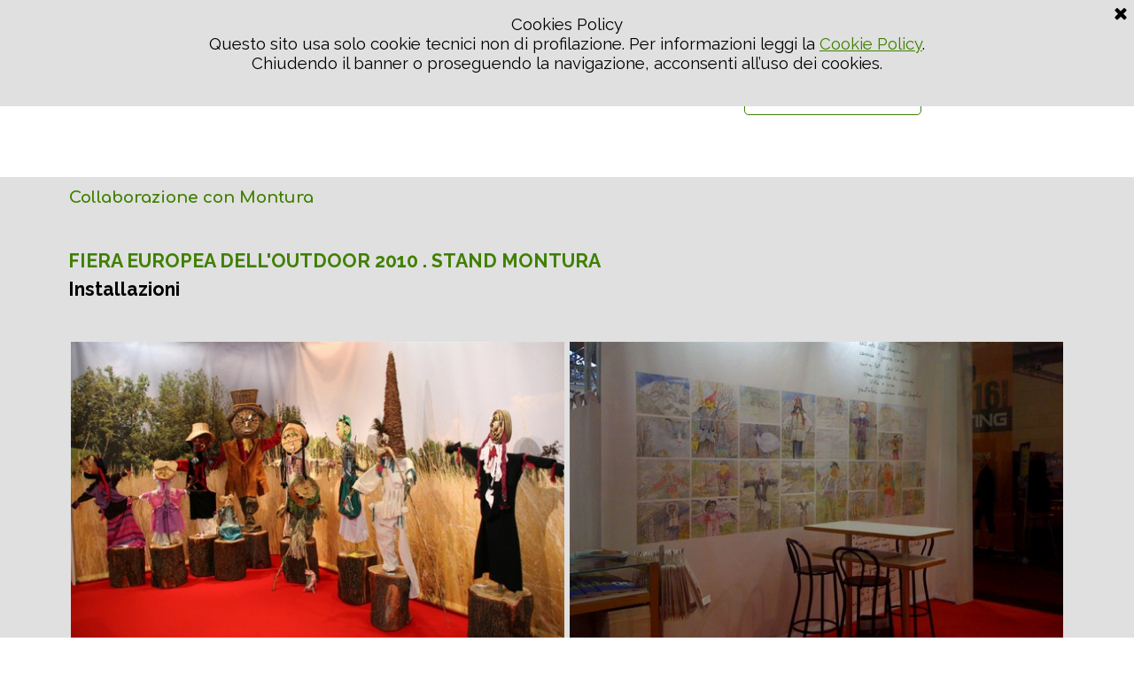

--- FILE ---
content_type: text/html
request_url: http://www.luisarotasperti.com/collaborazione-montura.html
body_size: 5328
content:
<!DOCTYPE html><!-- HTML5 -->
<html prefix="og: http://ogp.me/ns#" lang="it-IT" dir="ltr">
	<head>
		<title>Collaborazione con Montura  - Luisa Rota Sperti</title>
		<meta charset="utf-8" />
		<!--[if IE]><meta http-equiv="ImageToolbar" content="False" /><![endif]-->
		<meta name="generator" content="Incomedia WebSite X5 Professional 15.2.2.1 - www.websitex5.com" />
		<meta name="description" content="Installazioni alla Fiera europea dell&#39;outdoor 2010 presso lo stand Montura - Il libro Sogni nel vento - Copertine Skialper" />
		<meta name="keywords" content="luisa, rota, sperti, somana, lecco, grigne, dolomiti, camminarte, cicli, ciclo, dipinto, dipinti, quadro, quadri, opera, opere, nanda, devi, segreto, bosco, vecchio, montagne, grandi, confini, cielo, leggende, leggenda, serpedrago, sasso, cavallo. sasscavall, sassocavallo, det, alippi, mandello lario, lecco, nessun, uomo, isola, polittico, casimiro, mappamondo, terra, cattedrali, sentieri, terra, pino, morte, pelmo, kailas, viaggiatori, pellegrini, meterore, montagne, montagna, spaventapasseri, istallazioni, signore, anelli, signoredeglianelli, artista, montura, alpstation, messner, monterite, reinhold, legno, presepe, corteccia, belluno, tibet, patagonia, cai" />
		<meta property="og:locale" content="it" />
		<meta property="og:type" content="website" />
		<meta property="og:url" content="http://www.luisarotasperti.com/collaborazione-montura.html" />
		<meta property="og:title" content="Collaborazione con Montura " />
		<meta property="og:site_name" content="Luisa Rota Sperti" />
		<meta property="og:description" content="Installazioni alla Fiera europea dell&#39;outdoor 2010 presso lo stand Montura - Il libro Sogni nel vento - Copertine Skialper" />
		<meta name="viewport" content="width=device-width, initial-scale=1" />

		<link rel="stylesheet" type="text/css" href="style/reset.css?15-2-2-1" media="screen,print" />
		<link rel="stylesheet" type="text/css" href="style/print.css?15-2-2-1" media="print" />
		<link rel="stylesheet" type="text/css" href="style/style.css?15-2-2-1" media="screen,print" />
		<link rel="stylesheet" type="text/css" href="style/template.css?15-2-2-1" media="screen" />
		<link rel="stylesheet" type="text/css" href="pluginAppObj_7_53/custom.css" media="screen, print" />
		<link rel="stylesheet" type="text/css" href="pluginAppObj_7_56/custom.css" media="screen, print" />
		<link rel="stylesheet" type="text/css" href="pluginAppObj_7_58/custom.css" media="screen, print" />
		<link rel="stylesheet" type="text/css" href="imHeader_pluginAppObj_13/custom.css" media="screen, print" /><link rel="stylesheet" type="text/css" href="imHeader_pluginAppObj_14/custom.css" media="screen, print" />
		<link rel="stylesheet" type="text/css" href="pcss/collaborazione-montura.css?15-2-2-1-636796154334976012" media="screen,print" />
		<script type="text/javascript" src="res/jquery.js?15-2-2-1"></script>
		<script type="text/javascript" src="res/x5engine.js?15-2-2-1" data-files-version="15-2-2-1"></script>
		<script type="text/javascript" src="appsresources/masonry.pkgd.min.js"></script>
		<script type="text/javascript" src="appsresources/imagesloaded.pkgd.min.js"></script>
		<script type="text/javascript" src="appsresources/anime.min.js"></script>
		<script type="text/javascript" src="pluginAppObj_7_53/main.js"></script>
		<script type="text/javascript" src="pluginAppObj_7_56/main.js"></script>
		<script type="text/javascript" src="pluginAppObj_7_58/main.js"></script>
		<script type="text/javascript" src="imHeader_pluginAppObj_13/main.js"></script><script type="text/javascript" src="imHeader_pluginAppObj_14/main.js"></script>
		<script type="text/javascript">
			window.onload = function(){ checkBrowserCompatibility('Il Browser che stai utilizzando non supporta le funzionalità richieste per visualizzare questo Sito.','Il Browser che stai utilizzando potrebbe non supportare le funzionalità richieste per visualizzare questo Sito.','[1]Aggiorna il tuo browser[/1] oppure [2]procedi ugualmente[/2].','http://outdatedbrowser.com/'); };
			x5engine.utils.currentPagePath = 'collaborazione-montura.html';
			x5engine.boot.push(function () { x5engine.imPageToTop.initializeButton({}); });
		</script>

		<script>(function(i,s,o,g,r,a,m){i['GoogleAnalyticsObject']=r;i[r]=i[r]||function(){(i[r].q=i[r].q||[]).push(arguments)},i[r].l=1*new Date();a=s.createElement(o),m=s.getElementsByTagName(o)[0];a.async=1;a.src=g;m.parentNode.insertBefore(a,m)})(window,document,'script','//www.google-analytics.com/analytics.js','ga');ga('create', 'UA-39893854-1','auto');ga('send', 'pageview');</script>
	</head>
	<body>
		<div id="imPageExtContainer">
			<div id="imPageIntContainer">
				<div id="imHeaderBg"></div>
				<div id="imFooterBg"></div>
				<div id="imPage">
					<div id="imHeader">
						<h1 class="imHidden">Collaborazione con Montura  - Luisa Rota Sperti</h1>
						<div id="imHeaderObjects"><div id="imHeader_imObjectTitle_06_wrapper" class="template-object-wrapper"><div id="imHeader_imCell_6" class="" > <div id="imHeader_imCellStyleGraphics_6"></div><div id="imHeader_imCellStyle_6" ><div id="imHeader_imObjectTitle_06"><span id ="imHeader_imObjectTitle_06_text" ><a href="index.html" onclick="return x5engine.utils.location('index.html', null, false)">Luisa Rota Sperti</a></span > </div></div></div></div><div id="imHeader_imTextObject_08_wrapper" class="template-object-wrapper"><div id="imHeader_imCell_8" class="" > <div id="imHeader_imCellStyleGraphics_8"></div><div id="imHeader_imCellStyle_8" ><div id="imHeader_imTextObject_08">
	<div class="text-tab-content"  id="imHeader_imTextObject_08_tab0" style="">
		<div class="text-inner">
			<div><span class="fs16">Sito ufficiale dell'artista</span><br></div>
		</div>
	</div>

</div>
</div></div></div><div id="imHeader_imTextObject_10_wrapper" class="template-object-wrapper"><div id="imHeader_imCell_10" class="" > <div id="imHeader_imCellStyleGraphics_10"></div><div id="imHeader_imCellStyle_10" ><div id="imHeader_imTextObject_10">
	<div class="text-tab-content"  id="imHeader_imTextObject_10_tab0" style="">
		<div class="text-inner">
			<div><span class="fs14">Sito ufficiale dell'artista</span><br></div>
		</div>
	</div>

</div>
</div></div></div><div id="imHeader_imMenuObject_12_wrapper" class="template-object-wrapper"><div id="imHeader_imCell_12" class="" > <div id="imHeader_imCellStyleGraphics_12"></div><div id="imHeader_imCellStyle_12" ><div id="imHeader_imMenuObject_12"><div class="hamburger-button hamburger-component"><div><div><div class="hamburger-bar"></div><div class="hamburger-bar"></div><div class="hamburger-bar"></div></div></div></div><div class="hamburger-menu-background-container hamburger-component">
	<div class="hamburger-menu-background menu-mobile menu-mobile-animated hidden">
		<div class="hamburger-menu-close-button"><span>&times;</span></div>
	</div>
</div>
<ul class="menu-mobile-animated hidden">
	<li class="imMnMnFirst imPage" data-link-paths=",/index.html,/">
<div class="label-wrapper">
<div class="label-inner-wrapper">
		<a class="label" href="index.html">
Home Page		</a>
</div>
</div>
	</li><li class="imMnMnMiddle imPage" data-link-paths=",/biografia.html">
<div class="label-wrapper">
<div class="label-inner-wrapper">
		<a class="label" href="biografia.html">
Biografia		</a>
</div>
</div>
	</li><li class="imMnMnMiddle imPage" data-link-paths=",/video.html">
<div class="label-wrapper">
<div class="label-inner-wrapper">
		<a class="label" href="video.html">
Video		</a>
</div>
</div>
	</li><li class="imMnMnMiddle imPage" data-link-paths=",/lavori-in-corso.html">
<div class="label-wrapper">
<div class="label-inner-wrapper">
		<a class="label" href="lavori-in-corso.html">
Il canto degli alberi		</a>
</div>
</div>
	</li><li class="imMnMnMiddle imPage" data-link-paths=",/il-signore-degli-anelli.html">
<div class="label-wrapper">
<div class="label-inner-wrapper">
		<a class="label" href="il-signore-degli-anelli.html">
Il Signore degli Anelli		</a>
</div>
</div>
	</li><li class="imMnMnMiddle imPage" data-link-paths=",/il-calendario-perpetuo.html">
<div class="label-wrapper">
<div class="label-inner-wrapper">
		<a class="label" href="il-calendario-perpetuo.html">
Il Calendario perpetuo		</a>
</div>
</div>
	</li><li class="imMnMnMiddle imPage" data-link-paths=",/esposizione-permanente.html">
<div class="label-wrapper">
<div class="label-inner-wrapper">
		<a class="label" href="esposizione-permanente.html">
Esposizione Permanente		</a>
</div>
</div>
	</li><li class="imMnMnMiddle imPage" data-link-paths=",/nanda-devi.html">
<div class="label-wrapper">
<div class="label-inner-wrapper">
		<a class="label" href="nanda-devi.html">
Nanda Devi		</a>
</div>
</div>
	</li><li class="imMnMnMiddle imPage" data-link-paths=",/ai-confini-del-cielo.html">
<div class="label-wrapper">
<div class="label-inner-wrapper">
		<a class="label" href="ai-confini-del-cielo.html">
Ai confini del cielo		</a>
</div>
</div>
	</li><li class="imMnMnMiddle imPage" data-link-paths=",/camminarte.html">
<div class="label-wrapper">
<div class="label-inner-wrapper">
		<a class="label" href="camminarte.html">
Camminarte		</a>
</div>
</div>
	</li><li class="imMnMnMiddle imPage" data-link-paths=",/le-montagne-grandi.html">
<div class="label-wrapper">
<div class="label-inner-wrapper">
		<a class="label" href="le-montagne-grandi.html">
Le Montagne grandi		</a>
</div>
</div>
	</li><li class="imMnMnMiddle imPage" data-link-paths=",/pubblicazioni.html">
<div class="label-wrapper">
<div class="label-inner-wrapper">
		<a class="label" href="pubblicazioni.html">
Pubblicazioni		</a>
</div>
</div>
	</li><li class="imMnMnMiddle imPage" data-link-paths=",/collaborazione-montura.html">
<div class="label-wrapper">
<div class="label-inner-wrapper">
		<a class="label" href="collaborazione-montura.html">
Collaborazione Montura		</a>
</div>
</div>
	</li><li class="imMnMnMiddle imPage" data-link-paths=",/giocare-col-legno.html">
<div class="label-wrapper">
<div class="label-inner-wrapper">
		<a class="label" href="giocare-col-legno.html">
Giocare col legno		</a>
</div>
</div>
	</li><li class="imMnMnLast imPage" data-link-paths=",/privacy.html">
<div class="label-wrapper">
<div class="label-inner-wrapper">
		<a class="label" href="privacy.html">
Privacy		</a>
</div>
</div>
	</li></ul></div><script type="text/javascript">
x5engine.boot.push(function(){x5engine.initMenu('imHeader_imMenuObject_12',1000)});
$(function () {$('#imHeader_imMenuObject_12 ul li').not('.imMnMnSeparator').each(function () {    var $this = $(this), timeout = 0;    $this.on('mouseenter', function () {        if($(this).parents('#imHeader_imMenuObject_12-menu-opened').length > 0) return;         clearTimeout(timeout);        setTimeout(function () { $this.children('ul, .multiple-column').stop(false, false).fadeIn(); }, 250);    }).on('mouseleave', function () {        if($(this).parents('#imHeader_imMenuObject_12-menu-opened').length > 0) return;         timeout = setTimeout(function () { $this.children('ul, .multiple-column').stop(false, false).fadeOut(); }, 250);    });});});

</script>
</div></div></div><div id="imHeader_pluginAppObj_13_wrapper" class="template-object-wrapper"><div id="imHeader_imCell_13" class="" > <div id="imHeader_imCellStyleGraphics_13"></div><div id="imHeader_imCellStyle_13" ><div id="imHeader_pluginAppObj_13">
            <script type="text/javascript">
                if (true) {
                    var container = $("#imHeader_pluginAppObj_13");
                    var container_btn = "<div id='imHeader_pluginAppObj_13_container'>";
                    container.append(container_btn);
                    var container_btn = $("#imHeader_pluginAppObj_13_container");

                    var parsed_button = $.parseHTML(decode_html("&amp;lt;a href=&quot;biografia.html&quot; onclick=&quot;return x5engine.utils.location('biografia.html', null, false)&quot;&amp;gt;<div class='flex-container'><div class='flex-item item-txt'><div class='div-txt'>Biografia</div></div><div class='flex-item item-icon'><div class='div-icon'></div></div></div>&amp;lt;/a&amp;gt;"), null, true);

                    container_btn.append(parsed_button);

                    var button = container_btn.children("a").last();
                    button.addClass("imHeader_pluginAppObj_13-button");
                    container_btn.append(button);
                }
                hoverbutton_imHeader_pluginAppObj_13();
           </script>
       </div></div></div></div><div id="imHeader_pluginAppObj_14_wrapper" class="template-object-wrapper"><div id="imHeader_imCell_14" class="" > <div id="imHeader_imCellStyleGraphics_14"></div><div id="imHeader_imCellStyle_14" ><div id="imHeader_pluginAppObj_14">
            <script type="text/javascript">
                if (true) {
                    var container = $("#imHeader_pluginAppObj_14");
                    var container_btn = "<div id='imHeader_pluginAppObj_14_container'>";
                    container.append(container_btn);
                    var container_btn = $("#imHeader_pluginAppObj_14_container");

                    var parsed_button = $.parseHTML(decode_html("&amp;lt;a href=&quot;video.html&quot; onclick=&quot;return x5engine.utils.location('video.html', null, false)&quot;&amp;gt;<div class='flex-container'><div class='flex-item item-txt'><div class='div-txt'>Video</div></div><div class='flex-item item-icon'><div class='div-icon'></div></div></div>&amp;lt;/a&amp;gt;"), null, true);

                    container_btn.append(parsed_button);

                    var button = container_btn.children("a").last();
                    button.addClass("imHeader_pluginAppObj_14-button");
                    container_btn.append(button);
                }
                hoverbutton_imHeader_pluginAppObj_14();
           </script>
       </div></div></div></div></div>
					</div>
					<div id="imStickyBarContainer">
						<div id="imStickyBarGraphics"></div>
						<div id="imStickyBar">
							<div id="imStickyBarObjects"><div id="imStickyBar_imObjectTitle_01_wrapper" class="template-object-wrapper"><div id="imStickyBar_imCell_1" class="" > <div id="imStickyBar_imCellStyleGraphics_1"></div><div id="imStickyBar_imCellStyle_1" ><div id="imStickyBar_imObjectTitle_01"><span id ="imStickyBar_imObjectTitle_01_text" >Luisa Rota Sperti</span > </div></div></div></div><div id="imStickyBar_imMenuObject_02_wrapper" class="template-object-wrapper"><div id="imStickyBar_imCell_2" class="" > <div id="imStickyBar_imCellStyleGraphics_2"></div><div id="imStickyBar_imCellStyle_2" ><div id="imStickyBar_imMenuObject_02"><div class="hamburger-button hamburger-component"><div><div><div class="hamburger-bar"></div><div class="hamburger-bar"></div><div class="hamburger-bar"></div></div></div></div><div class="hamburger-menu-background-container hamburger-component">
	<div class="hamburger-menu-background menu-mobile menu-mobile-animated hidden">
		<div class="hamburger-menu-close-button"><span>&times;</span></div>
	</div>
</div>
<ul class="menu-mobile-animated hidden">
	<li class="imMnMnFirst imPage" data-link-paths=",/index.html,/">
<div class="label-wrapper">
<div class="label-inner-wrapper">
		<a class="label" href="index.html">
Home Page		</a>
</div>
</div>
	</li><li class="imMnMnMiddle imPage" data-link-paths=",/biografia.html">
<div class="label-wrapper">
<div class="label-inner-wrapper">
		<a class="label" href="biografia.html">
Biografia		</a>
</div>
</div>
	</li><li class="imMnMnMiddle imPage" data-link-paths=",/video.html">
<div class="label-wrapper">
<div class="label-inner-wrapper">
		<a class="label" href="video.html">
Video		</a>
</div>
</div>
	</li><li class="imMnMnMiddle imPage" data-link-paths=",/lavori-in-corso.html">
<div class="label-wrapper">
<div class="label-inner-wrapper">
		<a class="label" href="lavori-in-corso.html">
Il canto degli alberi		</a>
</div>
</div>
	</li><li class="imMnMnMiddle imPage" data-link-paths=",/il-signore-degli-anelli.html">
<div class="label-wrapper">
<div class="label-inner-wrapper">
		<a class="label" href="il-signore-degli-anelli.html">
Il Signore degli Anelli		</a>
</div>
</div>
	</li><li class="imMnMnMiddle imPage" data-link-paths=",/il-calendario-perpetuo.html">
<div class="label-wrapper">
<div class="label-inner-wrapper">
		<a class="label" href="il-calendario-perpetuo.html">
Il Calendario perpetuo		</a>
</div>
</div>
	</li><li class="imMnMnMiddle imPage" data-link-paths=",/esposizione-permanente.html">
<div class="label-wrapper">
<div class="label-inner-wrapper">
		<a class="label" href="esposizione-permanente.html">
Esposizione Permanente		</a>
</div>
</div>
	</li><li class="imMnMnMiddle imPage" data-link-paths=",/nanda-devi.html">
<div class="label-wrapper">
<div class="label-inner-wrapper">
		<a class="label" href="nanda-devi.html">
Nanda Devi		</a>
</div>
</div>
	</li><li class="imMnMnMiddle imPage" data-link-paths=",/ai-confini-del-cielo.html">
<div class="label-wrapper">
<div class="label-inner-wrapper">
		<a class="label" href="ai-confini-del-cielo.html">
Ai confini del cielo		</a>
</div>
</div>
	</li><li class="imMnMnMiddle imPage" data-link-paths=",/camminarte.html">
<div class="label-wrapper">
<div class="label-inner-wrapper">
		<a class="label" href="camminarte.html">
Camminarte		</a>
</div>
</div>
	</li><li class="imMnMnMiddle imPage" data-link-paths=",/le-montagne-grandi.html">
<div class="label-wrapper">
<div class="label-inner-wrapper">
		<a class="label" href="le-montagne-grandi.html">
Le Montagne grandi		</a>
</div>
</div>
	</li><li class="imMnMnMiddle imPage" data-link-paths=",/pubblicazioni.html">
<div class="label-wrapper">
<div class="label-inner-wrapper">
		<a class="label" href="pubblicazioni.html">
Pubblicazioni		</a>
</div>
</div>
	</li><li class="imMnMnMiddle imPage" data-link-paths=",/collaborazione-montura.html">
<div class="label-wrapper">
<div class="label-inner-wrapper">
		<a class="label" href="collaborazione-montura.html">
Collaborazione Montura		</a>
</div>
</div>
	</li><li class="imMnMnMiddle imPage" data-link-paths=",/giocare-col-legno.html">
<div class="label-wrapper">
<div class="label-inner-wrapper">
		<a class="label" href="giocare-col-legno.html">
Giocare col legno		</a>
</div>
</div>
	</li><li class="imMnMnLast imPage" data-link-paths=",/privacy.html">
<div class="label-wrapper">
<div class="label-inner-wrapper">
		<a class="label" href="privacy.html">
Privacy		</a>
</div>
</div>
	</li></ul></div><script type="text/javascript">
x5engine.boot.push(function(){x5engine.initMenu('imStickyBar_imMenuObject_02',1000)});
$(function () {$('#imStickyBar_imMenuObject_02 ul li').not('.imMnMnSeparator').each(function () {    var $this = $(this), timeout = 0;    $this.on('mouseenter', function () {        if($(this).parents('#imStickyBar_imMenuObject_02-menu-opened').length > 0) return;         clearTimeout(timeout);        setTimeout(function () { $this.children('ul, .multiple-column').stop(false, false).fadeIn(); }, 250);    }).on('mouseleave', function () {        if($(this).parents('#imStickyBar_imMenuObject_02-menu-opened').length > 0) return;         timeout = setTimeout(function () { $this.children('ul, .multiple-column').stop(false, false).fadeOut(); }, 250);    });});});

</script>
</div></div></div></div>
						</div>
					</div>
					<a class="imHidden" href="#imGoToCont" title="Salta il menu di navigazione">Vai ai contenuti</a>
					<div id="imSideBarContainer">
						<div id="imSideBarGraphics"></div>
						<div id="imSideBar">
							<div id="imSideBarObjects"><div id="imSideBar_imObjectTitle_01_wrapper" class="template-object-wrapper"><div id="imSideBar_imCell_1" class="" > <div id="imSideBar_imCellStyleGraphics_1"></div><div id="imSideBar_imCellStyle_1" ><div id="imSideBar_imObjectTitle_01"><span id ="imSideBar_imObjectTitle_01_text" >Lavori in corso - Work in progress</span > </div></div></div></div></div>
						</div>
					</div>
					<div id="imContentContainer">
						<div id="imContentGraphics"></div>
						<div id="imContent">
							<a id="imGoToCont"></a>
				<div class="imContentDataContainer">
					<h2 id="imPgTitle">Collaborazione con Montura </h2>
					</div>
				<div id="imGroup_1" class="imVGroup">
				<div id="imPageRow_1" class="imPageRow">

				<div id="imPageRowContent_1" class="imContentDataContainer">
				<div id="imCell_55" class="" > <div id="imCellStyleGraphics_55"></div><div id="imCellStyle_55"  data-responsive-sequence-number="1"><div id="imTextObject_7_55">
					<div class="text-tab-content"  id="imTextObject_7_55_tab0" style="">
						<div class="text-inner">
							<div><span class="fs16lh1-5 cf1 ff1"><b><br></b></span></div><div><div><span class="fs16lh1-5 ff1"><b><span class="cf1">FIERA EUROPEA DELL'OUTDOOR 2010 . STAND MONTURA</span></b></span></div><div><span class="fs16lh1-5 ff1"><b>Installazioni</b></span></div><div><br></div></div>
						</div>
					</div>

				</div>
				</div></div></div>
				</div>
				<div id="imPageRow_2" class="imPageRow">

				<div id="imPageRowContent_2" class="imContentDataContainer">
				<div id="imCell_56" class="" > <div id="imCellStyleGraphics_56"></div><div id="imCellStyle_56"  data-responsive-sequence-number="2"><div id="pluginAppObj_7_56">
				            <div id="masonry_pluginAppObj_7_56" class="masonry">
				                <div class="grid">
				                    <div class='grid-item overlayable clickable showbox overlayable described iconized' data-index= 0>
				    <div class='item-wrapper'>
				        <div class='overlay fade'><div class='overlay-content'><div class='cell-content'><div class='icon lens'></div><p class='img-description'>Stand Montura</p></div></div></div>
				        <img id='item_0_pluginAppObj_7_56' class='item-img zoom' alt='stand_montura_luisa_rota_sperti.jpg' src='pluginAppObj_7_56/stand_montura_luisa_rota_sperti_grid.jpg' />
				    </div>
				</div>
				<div class='grid-item overlayable clickable showbox overlayable described iconized' data-index= 1>
				    <div class='item-wrapper'>
				        <div class='overlay fade'><div class='overlay-content'><div class='cell-content'><div class='icon lens'></div><p class='img-description'>Stand Montura</p></div></div></div>
				        <img id='item_1_pluginAppObj_7_56' class='item-img zoom' alt='stand_montura.jpg' src='pluginAppObj_7_56/stand_montura_grid.jpg' />
				    </div>
				</div>

				                </div>
				            </div>
				            <script type="text/javascript">
				                masonry_pluginAppObj_7_56();
				            </script>
				       </div></div></div></div>
				</div>
				<div id="imPageRow_3" class="imPageRow">

				<div id="imPageRowContent_3" class="imContentDataContainer">
				<div id="imCell_57" class="" > <div id="imCellStyleGraphics_57"></div><div id="imCellStyle_57"  data-responsive-sequence-number="3"><div id="imTextObject_7_57">
					<div class="text-tab-content"  id="imTextObject_7_57_tab0" style="">
						<div class="text-inner">
							<div><span class="fs16lh1-5 cf1 ff1"><b><br></b></span></div><div><div><span class="fs16lh1-5 ff1"><b><span class="cf1">"SOGNI NEL VENTO"</span></b></span></div><div><span class="fs14lh1-5 ff1">Fotografie di ;Marina Gallandra</span></div><div><br></div></div>
						</div>
					</div>

				</div>
				</div></div></div>
				</div>
				<div id="imPageRow_4" class="imPageRow">

				<div id="imPageRowContent_4" class="imContentDataContainer">
				<div id="imCell_58" class="" > <div id="imCellStyleGraphics_58"></div><div id="imCellStyle_58"  data-responsive-sequence-number="4"><div id="pluginAppObj_7_58">
				            <div id="masonry_pluginAppObj_7_58" class="masonry">
				                <div class="grid">
				                    <div class='grid-item overlayable clickable showbox iconized' data-index= 0>
				    <div class='item-wrapper'>
				        <div class='overlay fade'><div class='overlay-content'><div class='cell-content'><div class='icon lens'></div></div></div></div>
				        <img id='item_0_pluginAppObj_7_58' class='item-img zoom' alt='sogni_nel_vento_3.jpg' src='pluginAppObj_7_58/sogni_nel_vento_3_grid.jpg' />
				    </div>
				</div>
				<div class='grid-item overlayable clickable showbox iconized' data-index= 1>
				    <div class='item-wrapper'>
				        <div class='overlay fade'><div class='overlay-content'><div class='cell-content'><div class='icon lens'></div></div></div></div>
				        <img id='item_1_pluginAppObj_7_58' class='item-img zoom' alt='sogni_nel_vento.jpg' src='pluginAppObj_7_58/sogni_nel_vento_grid.jpg' />
				    </div>
				</div>
				<div class='grid-item overlayable clickable showbox iconized' data-index= 2>
				    <div class='item-wrapper'>
				        <div class='overlay fade'><div class='overlay-content'><div class='cell-content'><div class='icon lens'></div></div></div></div>
				        <img id='item_2_pluginAppObj_7_58' class='item-img zoom' alt='sogni_nel_vento_1.jpg' src='pluginAppObj_7_58/sogni_nel_vento_1_grid.jpg' />
				    </div>
				</div>
				<div class='grid-item overlayable clickable showbox iconized' data-index= 3>
				    <div class='item-wrapper'>
				        <div class='overlay fade'><div class='overlay-content'><div class='cell-content'><div class='icon lens'></div></div></div></div>
				        <img id='item_3_pluginAppObj_7_58' class='item-img zoom' alt='sogni_nel_vento_4.jpg' src='pluginAppObj_7_58/sogni_nel_vento_4_grid.jpg' />
				    </div>
				</div>

				                </div>
				            </div>
				            <script type="text/javascript">
				                masonry_pluginAppObj_7_58();
				            </script>
				       </div></div></div></div>
				</div>
				<div id="imPageRow_5" class="imPageRow">

				<div id="imPageRowContent_5" class="imContentDataContainer">
				<div id="imCell_54" class="" > <div id="imCellStyleGraphics_54"></div><div id="imCellStyle_54"  data-responsive-sequence-number="5"><div id="imTextObject_7_54">
					<div class="text-tab-content"  id="imTextObject_7_54_tab0" style="">
						<div class="text-inner">
							<div><span class="fs16lh1-5 cf1 ff1"><b><br></b></span></div><div><div><b><span class="fs16lh1-5 cf1 ff1">COPERTINE SKIALPER</span></b></div><div><br></div></div><div><div><div><b class="fs14lh1-5"><i>Viola</i></b> -<b><span class="cf2"> </span></b>novembre 2011 </div></div><div><div><i class="fs14lh1-5"><b>Ecomago</b></i> - &nbsp;dicembre 2011 </div></div><div><div><b class="fs14lh1-5"><i>Le Creature nelle radure</i></b> - &nbsp;febbraio 2012 </div></div><div><div><b class="fs14lh1-5"><i>Fatunno</i></b> (Fate delle stagioni perdute) - &nbsp;marzo 2012 </div></div><div>Foto di Daniele Lira</div></div><div><br></div>
						</div>
					</div>

				</div>
				</div></div></div>
				</div>
				<div id="imPageRow_6" class="imPageRow">

				<div id="imPageRowContent_6" class="imContentDataContainer">
				<div id="imCell_53" class="" > <div id="imCellStyleGraphics_53"></div><div id="imCellStyle_53"  data-responsive-sequence-number="6"><div id="pluginAppObj_7_53">
				            <div id="masonry_pluginAppObj_7_53" class="masonry">
				                <div class="grid">
				                    <div class='grid-item overlayable clickable showbox iconized' data-index= 0>
				    <div class='item-wrapper'>
				        <div class='overlay fade'><div class='overlay-content'><div class='cell-content'><div class='icon lens'></div></div></div></div>
				        <img id='item_0_pluginAppObj_7_53' class='item-img zoom' alt='creature_skialper_montura.jpg' src='pluginAppObj_7_53/creature_skialper_montura_grid.jpg' />
				    </div>
				</div>
				<div class='grid-item overlayable clickable showbox iconized' data-index= 1>
				    <div class='item-wrapper'>
				        <div class='overlay fade'><div class='overlay-content'><div class='cell-content'><div class='icon lens'></div></div></div></div>
				        <img id='item_1_pluginAppObj_7_53' class='item-img zoom' alt='fatunno_skialper_montura.jpg' src='pluginAppObj_7_53/fatunno_skialper_montura_grid.jpg' />
				    </div>
				</div>
				<div class='grid-item overlayable clickable showbox iconized' data-index= 2>
				    <div class='item-wrapper'>
				        <div class='overlay fade'><div class='overlay-content'><div class='cell-content'><div class='icon lens'></div></div></div></div>
				        <img id='item_2_pluginAppObj_7_53' class='item-img zoom' alt='ecomago_skialper_montura.jpg' src='pluginAppObj_7_53/ecomago_skialper_montura_grid.jpg' />
				    </div>
				</div>
				<div class='grid-item overlayable clickable showbox iconized' data-index= 3>
				    <div class='item-wrapper'>
				        <div class='overlay fade'><div class='overlay-content'><div class='cell-content'><div class='icon lens'></div></div></div></div>
				        <img id='item_3_pluginAppObj_7_53' class='item-img zoom' alt='viola_skialper_montura.jpg' src='pluginAppObj_7_53/viola_skialper_montura_grid.jpg' />
				    </div>
				</div>

				                </div>
				            </div>
				            <script type="text/javascript">
				                masonry_pluginAppObj_7_53();
				            </script>
				       </div></div></div></div>
				</div>
				<div id="imPageRow_7" class="imPageRow">

				<div id="imPageRowContent_7" class="imContentDataContainer">
				<div id="imCell_52" class="" > <div id="imCellStyleGraphics_52"></div><div id="imCellStyle_52"  data-responsive-sequence-number="7"><div id="imTextObject_7_52">
					<div class="text-tab-content"  id="imTextObject_7_52_tab0" style="">
						<div class="text-inner">
							<div><span class="fs16lh1-5 cf1 ff1"><b><br></b></span></div><div><span class="cf1"><b><span class="fs16lh1-5 ff1">PER APPROFONDIMENTI VISITATE IL SITO BIOGRAFICO</span><br><span class="fs14lh1-5 ff1"><a href="http://www.luisarotasperti.com/sitobio/index.htm" target="_blank" class="imCssLink">www.luisarotasperti.com</a></span></b></span><b class="cf1"><span class="fs14lh1-5 ff1"></span></b></div><div><span class="cf1"><b><br></b></span></div>
						</div>
					</div>

				</div>
				</div></div></div>
				</div>

				</div>
							<div class="imClear"></div>
						</div>
					</div>
					<div id="imFooter">
						<div id="imFooterObjects"><div id="imFooter_imTextObject_01_wrapper" class="template-object-wrapper"><div id="imFooter_imCell_1" class="" > <div id="imFooter_imCellStyleGraphics_1"></div><div id="imFooter_imCellStyle_1" ><div id="imFooter_imTextObject_01">
	<div class="text-tab-content"  id="imFooter_imTextObject_01_tab0" style="">
		<div class="text-inner">
			<div style="text-align: right;"><span class="fs12lh1-5"><a href="index.html" class="imCssLink" onclick="return x5engine.utils.location('index.html', null, false)"><b></b><b class="lh21px">Home Page</b></a></span></div><div style="text-align: right;"><span class="fs12lh1-5"><b><a href="index.html" class="imCssLink" onclick="return x5engine.utils.location('index.html', null, false)">English</a></b></span></div><div style="text-align: right;"><span class="fs12lh1-5"><b><a href="http://www.luisarotasperti.com/sitobio/index.htm" target="_blank" class="imCssLink">Sito Biografico</a></b></span></div><div style="text-align: right;"><span class="fs12lh1-5"><b><a href="http://www.luisarotasperti.com/sitobio/index_en.htm" target="_blank" class="imCssLink">Bio Site</a></b></span></div>
		</div>
	</div>

</div>
</div></div></div><div id="imFooter_imTextObject_05_wrapper" class="template-object-wrapper"><div id="imFooter_imCell_5" class="" > <div id="imFooter_imCellStyleGraphics_5"></div><div id="imFooter_imCellStyle_5" ><div id="imFooter_imTextObject_05">
	<div class="text-tab-content"  id="imFooter_imTextObject_05_tab0" style="">
		<div class="text-inner">
			<div><br></div><div><span class="fs12lh1-5"><a href="mailto:info@luisarotasperti.com?subject=&amp;body=" class="imCssLink"><b>info@luisarotasperti.com</b></a></span><br><span class="fs12lh1-5"><b><a href="callto://00393385922484" class="imCssLink">Telefono +39 338 &nbsp;5922484</a></b></span></div><div><br></div>
		</div>
	</div>

</div>
</div></div></div><div id="imFooter_imTextObject_13_wrapper" class="template-object-wrapper"><div id="imFooter_imCell_13" class="" > <div id="imFooter_imCellStyleGraphics_13"></div><div id="imFooter_imCellStyle_13" ><div id="imFooter_imTextObject_13">
	<div class="text-tab-content"  id="imFooter_imTextObject_13_tab0" style="">
		<div class="text-inner">
			<div><br></div><div><span style="text-align: center;" class="fs12lh1-5">CF RTSPRI49H54E507X</span><div><b><span class="fs12lh1-5"><a href="https://it-it.facebook.com/rotaspertiluisa/" target="_blank" class="imCssLink">Pagina Facebook</a></span></b></div></div>
		</div>
	</div>

</div>
</div></div></div><div id="imFooter_imTextObject_14_wrapper" class="template-object-wrapper"><div id="imFooter_imCell_14" class="" > <div id="imFooter_imCellStyleGraphics_14"></div><div id="imFooter_imCellStyle_14" ><div id="imFooter_imTextObject_14">
	<div class="text-tab-content"  id="imFooter_imTextObject_14_tab0" style="">
		<div class="text-inner">
			<div><br></div><div><span class="fs12lh1-5"><a href="mailto:info@luisarotasperti.com?subject=&amp;body=" class="imCssLink">info@luisarotasperti.com</a><br><a href="callto://00393385922484" class="imCssLink">Telefono +39 338 &nbsp;5922484</a></span></div>
		</div>
	</div>

</div>
</div></div></div><div id="imFooter_imTextObject_15_wrapper" class="template-object-wrapper"><div id="imFooter_imCell_15" class="" > <div id="imFooter_imCellStyleGraphics_15"></div><div id="imFooter_imCellStyle_15" ><div id="imFooter_imTextObject_15">
	<div class="text-tab-content"  id="imFooter_imTextObject_15_tab0" style="">
		<div class="text-inner">
			<div><br></div><div><div><span class="fs12lh1-5">CF RTSPRI49H54E507X</span></div><div><span class="fs12lh1-5"><a href="https://it-it.facebook.com/rotaspertiluisa/" target="_blank" class="imCssLink">Pagina Facebook</a></span></div></div>
		</div>
	</div>

</div>
</div></div></div></div>
					</div>
				</div>
				<span class="imHidden"><a href="#imGoToCont" title="Rileggi i contenuti della pagina">Torna ai contenuti</a></span>
			</div>
		</div>

		<noscript class="imNoScript"><div class="alert alert-red">Per poter utilizzare questo sito è necessario attivare JavaScript.</div></noscript>
	</body>
</html>


--- FILE ---
content_type: text/css
request_url: http://www.luisarotasperti.com/style/template.css?15-2-2-1
body_size: 976
content:
html { position: relative; margin: 0; padding: 0; height: 100%; }
body { margin: 0; padding: 0; text-align: left; height: 100%; }
#imPageExtContainer {min-height: 100%; }
#imPageIntContainer { position: relative;}
#imPage { position: relative; width: 100%; }
#imHeaderBg { position: absolute; left: 0; top: 0; width: 100%; }
#imContentContainer { position: relative; }
#imContent { position: relative; }
#imContentGraphics { position: absolute; top: 0; bottom: 0; }
#imFooPad { float: left; margin: 0 auto; }
#imBtMnContainer { clear: both; }
.imPageRow { position: relative; clear: both; float: left; width: 100%; }
.imHGroup:after, .imUGroup:after, .imVGroup:after, .imPageRow:after { content: ""; display: table; clear: both; }
#imFooterBg { position: absolute; left: 0; bottom: 0; width: 100%; }
#imFooter { position: relative; }
#imStickyBarContainer { visibility: hidden; }
#imPageToTop { position: fixed; bottom: 30px; right: 30px; z-index: 5000; display: none; opacity: 0.75 }
#imPageToTop:hover {opacity: 1; cursor: pointer; }
@media (min-width: 1150px) {
		#imPageExtContainer { background-image: none; background-color: rgba(224, 224, 224, 1); }
		#imPage { padding-top: 0px; padding-bottom: 0px; min-width: 1150px; }
		#imHeaderBg { height: 200px; background-image: none; background-color: rgba(255, 255, 255, 1); }
		#imHeader { position: relative; margin-bottom: 0; margin-left: auto; margin-right: auto; height: 200px; background-image: none; background-color: transparent; }
		#imHeaderObjects { margin-left: auto; margin-right: auto; position: relative; height: 200px; width:1150px; }
		#imContent { min-height: 920px; padding: 5px 0 5px 0; }
		#imContentGraphics { left: 0; right: 0; margin-left: auto; margin-right: auto; min-height: 920px;  background-image: none; background-color: transparent; }
		#imFooterBg { height: 300px; background-image: none; background-color: rgba(255, 255, 255, 1); }
		#imFooter { margin-left: auto; margin-right: auto; height: 300px; background-image: none; background-color: transparent; }
		#imFooterObjects { margin-left: auto; margin-right: auto; position: relative; height: 300px; width:1150px; }
		#imSideBarContainer { display: none; }	#imStickyBarContainer { position: absolute; top: 0; left: 0; right: 0; margin: auto; width: 100%; height: 60px; box-sizing: border-box; z-index: 10301; }
		#imStickyBarGraphics { position: absolute; top: 0; left: 0; right: 0; margin: auto; width: 100%; height: 60px; box-sizing: border-box; background-image: none; background-color: rgba(255, 255, 255, 1); opacity: 1}
		#imStickyBar { position: relative; top: 0; left: 0; margin: auto; width: 1150px }
		#imStickyBarObjects { position: relative; height: 60px; }
		#imFooPad { height: 920px; }
		#imSideBarContainer { width: 1150px; }
		#imHeader { width: 1150px; }
		#imFooter { width: 1150px; }
		#imSideBar { width: 150px; }
		#imContentGraphics { width: 1150px; }
	
}
@media (max-width: 1149px) and (min-width: 720px) {
		#imPageExtContainer { background-image: none; background-color: rgba(224, 224, 224, 1); }
		#imPage { padding-top: 0px; padding-bottom: 0px; min-width: 720px; }
		#imHeaderBg { height: 200px; background-image: none; background-color: rgba(255, 255, 255, 1); }
		#imHeader { position: relative; margin-bottom: 0; margin-left: auto; margin-right: auto; height: 200px; background-image: none; background-color: transparent; }
		#imHeaderObjects { margin-left: auto; margin-right: auto; position: relative; height: 200px; width:720px; }
		#imContent { min-height: 920px; padding: 5px 0 5px 0; }
		#imContentGraphics { left: 0; right: 0; margin-left: auto; margin-right: auto; min-height: 920px;  background-image: none; background-color: transparent; }
		#imFooterBg { height: 300px; background-image: none; background-color: rgba(246, 246, 246, 1); }
		#imFooter { margin-left: auto; margin-right: auto; height: 300px; background-image: none; background-color: transparent; }
		#imFooterObjects { margin-left: auto; margin-right: auto; position: relative; height: 300px; width:720px; }
		#imSideBarContainer { display: none; }	#imStickyBarContainer { position: absolute; top: 0; left: 0; right: 0; margin: auto; width: 100%; height: 60px; box-sizing: border-box; z-index: 10301; }
		#imStickyBarGraphics { position: absolute; top: 0; left: 0; right: 0; margin: auto; width: 100%; height: 60px; box-sizing: border-box; background-image: none; background-color: rgba(255, 255, 255, 1); opacity: 1}
		#imStickyBar { position: relative; top: 0; left: 0; margin: auto; width: 720px }
		#imStickyBarObjects { position: relative; height: 60px; }
		#imFooPad { height: 920px; }
		#imSideBarContainer { width: 720px; }
		#imHeader { width: 720px; }
		#imFooter { width: 720px; }
		#imSideBar { width: 150px; }
		#imContentGraphics { width: 720px; }
	
}
@media (max-width: 719px) and (min-width: 480px) {
		#imPageExtContainer { background-image: none; background-color: rgba(224, 224, 224, 1); }
		#imPage { padding-top: 0px; padding-bottom: 0px; min-width: 480px; }
		#imHeaderBg { height: 200px; background-image: none; background-color: rgba(255, 255, 255, 1); }
		#imHeader { position: relative; margin-bottom: 0; margin-left: auto; margin-right: auto; height: 200px; background-image: none; background-color: transparent; }
		#imHeaderObjects { margin-left: auto; margin-right: auto; position: relative; height: 200px; width:480px; }
		#imContent { min-height: 920px; padding: 5px 0 5px 0; }
		#imContentGraphics { left: 0; right: 0; margin-left: auto; margin-right: auto; min-height: 920px;  background-image: none; background-color: transparent; }
		#imFooterBg { height: 450px; background-image: none; background-color: rgba(246, 246, 246, 1); }
		#imFooter { margin-left: auto; margin-right: auto; height: 450px; background-image: none; background-color: transparent; }
		#imFooterObjects { margin-left: auto; margin-right: auto; position: relative; height: 450px; width:480px; }
		#imSideBarContainer { display: none; }	#imStickyBarContainer { position: absolute; top: 0; left: 0; right: 0; margin: auto; width: 100%; height: 60px; box-sizing: border-box; z-index: 10301; }
		#imStickyBarGraphics { position: absolute; top: 0; left: 0; right: 0; margin: auto; width: 100%; height: 60px; box-sizing: border-box; background-image: none; background-color: rgba(255, 255, 255, 1); opacity: 1}
		#imStickyBar { position: relative; top: 0; left: 0; margin: auto; width: 480px }
		#imStickyBarObjects { position: relative; height: 60px; }
		#imFooPad { height: 920px; }
		#imSideBarContainer { width: 480px; }
		#imHeader { width: 480px; }
		#imFooter { width: 480px; }
		#imSideBar { width: 150px; }
		#imContentGraphics { width: 480px; }
	
}
@media (max-width: 479px) {
		#imPageExtContainer { background-image: none; background-color: rgba(224, 224, 224, 1); }
		#imPage { padding-top: 0px; padding-bottom: 0px; }
		#imHeaderBg { height: 200px; background-image: none; background-color: rgba(255, 255, 255, 1); }
		#imHeader { position: relative; margin-bottom: 0; margin-left: 0; margin-right: 0; height: 200px; background-image: none; background-color: transparent; }
		#imHeaderObjects { margin-left: auto; margin-right: auto; position: relative; height: 200px; width:320px; }
		#imContent { min-height: 920px; padding: 5px 0 5px 0; }
		#imContentGraphics { left: 0; right: 0; margin-left: auto; margin-right: auto; min-height: 920px;  background-image: none; background-color: transparent; }
		#imFooterBg { height: 600px; background-image: none; background-color: rgba(246, 246, 246, 1); }
		#imFooter { margin-left: 0; margin-right: 0; height: 600px; background-image: none; background-color: transparent; }
		#imFooterObjects { margin-left: auto; margin-right: auto; position: relative; height: 600px; width:320px; }
		#imSideBarContainer { display: none; }	#imStickyBarContainer { position: absolute; top: 0; left: 0; right: 0; margin: auto; width: 100%; height: 60px; box-sizing: border-box; z-index: 10301; }
		#imStickyBarGraphics { position: absolute; top: 0; left: 0; right: 0; margin: auto; width: 100%; height: 60px; box-sizing: border-box; background-image: none; background-color: rgba(255, 255, 255, 1); opacity: 1}
		#imStickyBar { position: relative; top: 0; left: 0; margin: auto; width: 320px }
		#imStickyBarObjects { position: relative; height: 60px; }
		#imFooPad, #imBtMnContainer, #imBtMn, #imPgMnContainer { display: none; }
		#imHeader { width: 100%; }
		#imFooter { width: 100%; }
		#imPage, #imSideBar, #imContent, #imContentGraphics { box-sizing: border-box; width: 100%; }
	
}


--- FILE ---
content_type: text/css
request_url: http://www.luisarotasperti.com/pluginAppObj_7_56/custom.css
body_size: 3662
content:

#pluginAppObj_7_56 {
	width: 100%;
}
#masonry_pluginAppObj_7_56 .grid-item{
	float: left;
	overflow: hidden;
}
#masonry_pluginAppObj_7_56 .grid-item.clickable{
	cursor: pointer;
}

#masonry_pluginAppObj_7_56 .grid-item a{
	display: block;
	width: 100%;
	height: 100%;
}
#masonry_pluginAppObj_7_56 .grid-item .item-wrapper{
	overflow: hidden;
	-webkit-border-radius: 0px;
	-moz-border-radius: 0px;
	border-radius: 0px;
	margin: 3px;
	position: relative;
	z-index: 1;
}
#masonry_pluginAppObj_7_56 .grid-item .overlay{
	display: block;
	overflow: hidden;
	width: 0%;
	height: 0%;
	z-index: 1;
	position: absolute;
	background-color: rgba(0,0,0,0.4);
}
#masonry_pluginAppObj_7_56 .grid-item.overlayable:hover .overlay{
	display: block;
	width: 100%;
	height: 100%;
}

#masonry_pluginAppObj_7_56 .grid-item.overlayable .overlay.fade{
	opacity: 0;
	-webkit-transition: opacity 500ms ease;
    -moz-transition: opacity 500ms ease;
    -o-transition: opacity 500ms ease;
    transition: opacity 500ms ease;
}
#masonry_pluginAppObj_7_56 .grid-item.overlayable:hover .overlay.fade{
	opacity: 1;
}

#masonry_pluginAppObj_7_56 .grid-item.overlayable .overlay.appear-top{
	width: 100%;
	height: 0;
	-webkit-transition: height 300ms ease;
    -moz-transition: height 300ms ease;
    -o-transition: height 300ms ease;
    transition: height 300ms ease;
}
#masonry_pluginAppObj_7_56 .grid-item.overlayable:hover .overlay.appear-top{
	height: 100%;
}

#masonry_pluginAppObj_7_56 .grid-item.overlayable .overlay.appear-bottom{
	width: 100%;
	height: 0;
	top: 100%;
	-webkit-transition: height 300ms ease, top 300ms ease;
    -moz-transition: height 300ms ease, top 300ms ease;
    -o-transition: height 300ms ease, top 300ms ease;
    transition: height 300ms ease, top 300ms ease;
}
#masonry_pluginAppObj_7_56 .grid-item.overlayable:hover .overlay.appear-bottom{
	top: 0;
	height: 100%;
}

#masonry_pluginAppObj_7_56 .grid-item.overlayable .overlay.appear-left{
	width: 0;
	height: 100%;
	-webkit-transition: width 300ms ease;
    -moz-transition: width 300ms ease;
    -o-transition: width 300ms ease;
    transition: width 300ms ease;
}
#masonry_pluginAppObj_7_56 .grid-item.overlayable:hover .overlay.appear-left{
	width: 100%;
}

#masonry_pluginAppObj_7_56 .grid-item.overlayable .overlay.appear-right{
	width: 0;
	height: 100%;
	left: 100%;
	-webkit-transition: width 300ms ease, left 300ms ease;
    -moz-transition: width 300ms ease, left 300ms ease;
    -o-transition: width 300ms ease, left 300ms ease;
    transition: width 300ms ease, left 300ms ease;
}
#masonry_pluginAppObj_7_56 .grid-item.overlayable:hover .overlay.appear-right{
	width: 100%;
	left: 0;
}

#masonry_pluginAppObj_7_56 .grid-item.overlayable .overlay.appear-central{
	width: 0;
	height: 0;
	left: 50%;
	top: 50%;
	-webkit-transition: width 300ms ease, height 300ms ease, left 300ms ease, top 300ms ease;
	-moz-transition: width 300ms ease, height 300ms ease, left 300ms ease, top 300ms ease;
	-o-transition: width 300ms ease, height 300ms ease, left 300ms ease, top 300ms ease;
	transition: width 300ms ease, height 300ms ease, left 300ms ease, top 300ms ease;
}
#masonry_pluginAppObj_7_56 .grid-item.overlayable:hover .overlay.appear-central{
	width: 100%;
	height: 100%;
	left: 0;
	top: 0;
}

#masonry_pluginAppObj_7_56 .grid-item.overlayable .overlay.appear-central-vertical{
	height: 0;
	width: 100%;
	top: 50%;
	-webkit-transition: height 300ms ease, top 300ms ease;
	-moz-transition: height 300ms ease, top 300ms ease;
	-o-transition: height 300ms ease, top 300ms ease;
	transition: height 300ms ease, top 300ms ease;
}
#masonry_pluginAppObj_7_56 .grid-item.overlayable:hover .overlay.appear-central-vertical{
	height: 100%;
	top: 0;
}

#masonry_pluginAppObj_7_56 .grid-item.overlayable .overlay.appear-central-horizontal{
	height: 100%;
	width: 0;
	left: 50%;
	-webkit-transition: width 300ms ease, left 300ms ease;
	-moz-transition: width 300ms ease, left 300ms ease;
	-o-transition: width 300ms ease, left 300ms ease;
	transition: width 300ms ease, left 300ms ease;
}
#masonry_pluginAppObj_7_56 .grid-item.overlayable:hover .overlay.appear-central-horizontal{
	width: 100%;
	left: 0;
}

#masonry_pluginAppObj_7_56 .grid-item.overlayable .overlay-content{
	display: table;
	width: 100%;
	height: 100%;
	top: 0;
	bottom: 0;
	left: 0;
	right: 0;
	position: absolute;
	margin: auto;
}
#masonry_pluginAppObj_7_56 .grid-item.overlayable .overlay-content .cell-content{
	display: table-cell;
	vertical-align: middle;
	width: 100%;
	max-width: 100%;
	max-height: 100%;
	text-align: center;
	opacity: 0;
	-webkit-transition: opacity 300ms ease;
    -moz-transition: opacity 300ms ease;
    -o-transition: opacity 300ms ease;
    transition: opacity 300ms ease;
}
#masonry_pluginAppObj_7_56 .grid-item.overlayable:hover .overlay-content .cell-content{
	opacity: 1;
}

#masonry_pluginAppObj_7_56 .grid-item.overlayable .overlay .icon{
	display: inline-block;
	width: 32px;
	height: 32px;
	max-width: 100%;
	max-height: 100%;
	background: center center no-repeat;
	background-size: contain;
}


#masonry_pluginAppObj_7_56 .grid-item.overlayable .overlay .icon.none{
	display: none;
}
#masonry_pluginAppObj_7_56 .grid-item.overlayable .overlay .icon.lens{
	background-image: url("[data-uri]");
}
#masonry_pluginAppObj_7_56 .grid-item.overlayable .overlay .icon.lens2{
	background-image: url("[data-uri]");
}
#masonry_pluginAppObj_7_56 .grid-item.overlayable .overlay .icon.plus{
	background-image: url("[data-uri]");
}
#masonry_pluginAppObj_7_56 .grid-item.overlayable .overlay .icon.plus2{
	background-image: url("[data-uri]");
}
#masonry_pluginAppObj_7_56 .grid-item.overlayable .overlay .icon.expand{
	background-image: url("[data-uri]");
}
#masonry_pluginAppObj_7_56 .grid-item.overlayable .overlay .icon.expand2{
	background-image: url("[data-uri]");
}

#masonry_pluginAppObj_7_56 .grid-item.overlayable .overlay .img-description{
	display: inline-block;
	width: 100%;
	max-width: 100%;
	max-height: 100%;
	color: #fff;
	font-family: Tahoma;
	font-size: 14px;
	font-weight: normal;
	font-style: normal;
}

#masonry_pluginAppObj_7_56 .grid-item img{
	width: 100%;
	opacity: 0;
    -webkit-transition: all 300ms ease;
	-moz-transition: all 300ms ease;
	-o-transition: all 300ms ease;
	transition: all 300ms ease;
}

#masonry_pluginAppObj_7_56 .grid-item.overlayable:hover img.zoom{
	-webkit-animation-name: pluginAppObj_7_56_zoom-animation;
	-webkit-animation-duration: 300ms;
	-webkit-animation-iteration-count: 1;
	-webkit-animation-timing-function: ease;
	-webkit-animation-fill-mode: both;
	animation-name: pluginAppObj_7_56_zoom-animation;
	animation-duration: 300ms;
	animation-iteration-count: 1;
	animation-timing-function: ease;
	animation-fill-mode: both;
}

@-webkit-keyframes pluginAppObj_7_56_zoom-animation {
	from {transform: scale(1); transform-origin: 50% 50% 0px;}
	to {transform: scale(1.2); transform-origin: 50% 50% 0px;}
}

@keyframes pluginAppObj_7_56_zoom-animation {
	from {transform: scale(1); transform-origin: 50% 50% 0px;}
	to {transform: scale(1.2); transform-origin: 50% 50% 0px;}
}

#masonry_pluginAppObj_7_56 .grid-item.overlayable:hover img.rotate{
	-webkit-animation-name: pluginAppObj_7_56_rotate-animation;
	-webkit-animation-duration: 300ms;
	-webkit-animation-iteration-count: 1;
	-webkit-animation-timing-function: ease;
	-webkit-animation-fill-mode: both;
	animation-name: pluginAppObj_7_56_rotate-animation;
	animation-duration: 300ms;
	animation-iteration-count: 1;
	animation-timing-function: ease;
	animation-fill-mode: both;
}

@-webkit-keyframes pluginAppObj_7_56_rotate-animation {
	from {transform: rotate(0) scale(1); transform-origin: 50% 50% 0px;}
	to {transform: rotate(5deg) scale(1.25); transform-origin: 50% 50% 0px;}
}

@keyframes pluginAppObj_7_56_rotate-animation {
	from {transform: rotate(0) scale(1); transform-origin: 50% 50% 0px;}
	to {transform: rotate(5deg) scale(1.25); transform-origin: 50% 50% 0px;}
}

#masonry_pluginAppObj_7_56 .grid-item.overlayable img.blur{
    -webkit-filter: blur(0);
    -moz-filter: blur(0);
    -ms-filter: blur(0);
    -o-filter: blur(0);
    filter: blur(0);
}
#masonry_pluginAppObj_7_56 .grid-item.overlayable:hover img.blur{
    -webkit-filter: blur(3px);
    -moz-filter: blur(3px);
    -ms-filter: blur(3px);
    -o-filter: blur(3px);
    filter: blur(3px);
}

#masonry_pluginAppObj_7_56 .grid-item.overlayable img.gray{
	-webkit-filter: grayscale(0%);
	filter: grayscale(0);
}
#masonry_pluginAppObj_7_56 .grid-item.overlayable:hover img.gray{
	-webkit-filter: grayscale(100%);
	filter: grayscale(100%);
}

#masonry_pluginAppObj_7_56 .hidden {
	position: absolute;
	overflow: hidden;
	width: 0;
	height: 0;
	pointer-events: none;
}

#masonry_pluginAppObj_7_56 .grid__deco {
	position: absolute;
	top: 0;
	left: 0;
	pointer-events: none;
}

#masonry_pluginAppObj_7_56 .grid__deco path {
	fill: none;
	stroke: rgba(159, 171, 176, 1);
	stroke-width: 2px;
}

#masonry_pluginAppObj_7_56 .grid__reveal {
	position: absolute;
	z-index: 50;
	top: 0;
	left: 0;
	width: 100%;
	height: 100%;
	pointer-events: none;
	opacity: 0;
	background-color: rgba(159, 171, 176, 1);
}

--- FILE ---
content_type: text/css
request_url: http://www.luisarotasperti.com/pluginAppObj_7_58/custom.css
body_size: 3662
content:

#pluginAppObj_7_58 {
	width: 100%;
}
#masonry_pluginAppObj_7_58 .grid-item{
	float: left;
	overflow: hidden;
}
#masonry_pluginAppObj_7_58 .grid-item.clickable{
	cursor: pointer;
}

#masonry_pluginAppObj_7_58 .grid-item a{
	display: block;
	width: 100%;
	height: 100%;
}
#masonry_pluginAppObj_7_58 .grid-item .item-wrapper{
	overflow: hidden;
	-webkit-border-radius: 0px;
	-moz-border-radius: 0px;
	border-radius: 0px;
	margin: 3px;
	position: relative;
	z-index: 1;
}
#masonry_pluginAppObj_7_58 .grid-item .overlay{
	display: block;
	overflow: hidden;
	width: 0%;
	height: 0%;
	z-index: 1;
	position: absolute;
	background-color: rgba(0,0,0,0.4);
}
#masonry_pluginAppObj_7_58 .grid-item.overlayable:hover .overlay{
	display: block;
	width: 100%;
	height: 100%;
}

#masonry_pluginAppObj_7_58 .grid-item.overlayable .overlay.fade{
	opacity: 0;
	-webkit-transition: opacity 500ms ease;
    -moz-transition: opacity 500ms ease;
    -o-transition: opacity 500ms ease;
    transition: opacity 500ms ease;
}
#masonry_pluginAppObj_7_58 .grid-item.overlayable:hover .overlay.fade{
	opacity: 1;
}

#masonry_pluginAppObj_7_58 .grid-item.overlayable .overlay.appear-top{
	width: 100%;
	height: 0;
	-webkit-transition: height 300ms ease;
    -moz-transition: height 300ms ease;
    -o-transition: height 300ms ease;
    transition: height 300ms ease;
}
#masonry_pluginAppObj_7_58 .grid-item.overlayable:hover .overlay.appear-top{
	height: 100%;
}

#masonry_pluginAppObj_7_58 .grid-item.overlayable .overlay.appear-bottom{
	width: 100%;
	height: 0;
	top: 100%;
	-webkit-transition: height 300ms ease, top 300ms ease;
    -moz-transition: height 300ms ease, top 300ms ease;
    -o-transition: height 300ms ease, top 300ms ease;
    transition: height 300ms ease, top 300ms ease;
}
#masonry_pluginAppObj_7_58 .grid-item.overlayable:hover .overlay.appear-bottom{
	top: 0;
	height: 100%;
}

#masonry_pluginAppObj_7_58 .grid-item.overlayable .overlay.appear-left{
	width: 0;
	height: 100%;
	-webkit-transition: width 300ms ease;
    -moz-transition: width 300ms ease;
    -o-transition: width 300ms ease;
    transition: width 300ms ease;
}
#masonry_pluginAppObj_7_58 .grid-item.overlayable:hover .overlay.appear-left{
	width: 100%;
}

#masonry_pluginAppObj_7_58 .grid-item.overlayable .overlay.appear-right{
	width: 0;
	height: 100%;
	left: 100%;
	-webkit-transition: width 300ms ease, left 300ms ease;
    -moz-transition: width 300ms ease, left 300ms ease;
    -o-transition: width 300ms ease, left 300ms ease;
    transition: width 300ms ease, left 300ms ease;
}
#masonry_pluginAppObj_7_58 .grid-item.overlayable:hover .overlay.appear-right{
	width: 100%;
	left: 0;
}

#masonry_pluginAppObj_7_58 .grid-item.overlayable .overlay.appear-central{
	width: 0;
	height: 0;
	left: 50%;
	top: 50%;
	-webkit-transition: width 300ms ease, height 300ms ease, left 300ms ease, top 300ms ease;
	-moz-transition: width 300ms ease, height 300ms ease, left 300ms ease, top 300ms ease;
	-o-transition: width 300ms ease, height 300ms ease, left 300ms ease, top 300ms ease;
	transition: width 300ms ease, height 300ms ease, left 300ms ease, top 300ms ease;
}
#masonry_pluginAppObj_7_58 .grid-item.overlayable:hover .overlay.appear-central{
	width: 100%;
	height: 100%;
	left: 0;
	top: 0;
}

#masonry_pluginAppObj_7_58 .grid-item.overlayable .overlay.appear-central-vertical{
	height: 0;
	width: 100%;
	top: 50%;
	-webkit-transition: height 300ms ease, top 300ms ease;
	-moz-transition: height 300ms ease, top 300ms ease;
	-o-transition: height 300ms ease, top 300ms ease;
	transition: height 300ms ease, top 300ms ease;
}
#masonry_pluginAppObj_7_58 .grid-item.overlayable:hover .overlay.appear-central-vertical{
	height: 100%;
	top: 0;
}

#masonry_pluginAppObj_7_58 .grid-item.overlayable .overlay.appear-central-horizontal{
	height: 100%;
	width: 0;
	left: 50%;
	-webkit-transition: width 300ms ease, left 300ms ease;
	-moz-transition: width 300ms ease, left 300ms ease;
	-o-transition: width 300ms ease, left 300ms ease;
	transition: width 300ms ease, left 300ms ease;
}
#masonry_pluginAppObj_7_58 .grid-item.overlayable:hover .overlay.appear-central-horizontal{
	width: 100%;
	left: 0;
}

#masonry_pluginAppObj_7_58 .grid-item.overlayable .overlay-content{
	display: table;
	width: 100%;
	height: 100%;
	top: 0;
	bottom: 0;
	left: 0;
	right: 0;
	position: absolute;
	margin: auto;
}
#masonry_pluginAppObj_7_58 .grid-item.overlayable .overlay-content .cell-content{
	display: table-cell;
	vertical-align: middle;
	width: 100%;
	max-width: 100%;
	max-height: 100%;
	text-align: center;
	opacity: 0;
	-webkit-transition: opacity 300ms ease;
    -moz-transition: opacity 300ms ease;
    -o-transition: opacity 300ms ease;
    transition: opacity 300ms ease;
}
#masonry_pluginAppObj_7_58 .grid-item.overlayable:hover .overlay-content .cell-content{
	opacity: 1;
}

#masonry_pluginAppObj_7_58 .grid-item.overlayable .overlay .icon{
	display: inline-block;
	width: 32px;
	height: 32px;
	max-width: 100%;
	max-height: 100%;
	background: center center no-repeat;
	background-size: contain;
}


#masonry_pluginAppObj_7_58 .grid-item.overlayable .overlay .icon.none{
	display: none;
}
#masonry_pluginAppObj_7_58 .grid-item.overlayable .overlay .icon.lens{
	background-image: url("[data-uri]");
}
#masonry_pluginAppObj_7_58 .grid-item.overlayable .overlay .icon.lens2{
	background-image: url("[data-uri]");
}
#masonry_pluginAppObj_7_58 .grid-item.overlayable .overlay .icon.plus{
	background-image: url("[data-uri]");
}
#masonry_pluginAppObj_7_58 .grid-item.overlayable .overlay .icon.plus2{
	background-image: url("[data-uri]");
}
#masonry_pluginAppObj_7_58 .grid-item.overlayable .overlay .icon.expand{
	background-image: url("[data-uri]");
}
#masonry_pluginAppObj_7_58 .grid-item.overlayable .overlay .icon.expand2{
	background-image: url("[data-uri]");
}

#masonry_pluginAppObj_7_58 .grid-item.overlayable .overlay .img-description{
	display: inline-block;
	width: 100%;
	max-width: 100%;
	max-height: 100%;
	color: #fff;
	font-family: Tahoma;
	font-size: 14px;
	font-weight: normal;
	font-style: normal;
}

#masonry_pluginAppObj_7_58 .grid-item img{
	width: 100%;
	opacity: 0;
    -webkit-transition: all 300ms ease;
	-moz-transition: all 300ms ease;
	-o-transition: all 300ms ease;
	transition: all 300ms ease;
}

#masonry_pluginAppObj_7_58 .grid-item.overlayable:hover img.zoom{
	-webkit-animation-name: pluginAppObj_7_58_zoom-animation;
	-webkit-animation-duration: 300ms;
	-webkit-animation-iteration-count: 1;
	-webkit-animation-timing-function: ease;
	-webkit-animation-fill-mode: both;
	animation-name: pluginAppObj_7_58_zoom-animation;
	animation-duration: 300ms;
	animation-iteration-count: 1;
	animation-timing-function: ease;
	animation-fill-mode: both;
}

@-webkit-keyframes pluginAppObj_7_58_zoom-animation {
	from {transform: scale(1); transform-origin: 50% 50% 0px;}
	to {transform: scale(1.2); transform-origin: 50% 50% 0px;}
}

@keyframes pluginAppObj_7_58_zoom-animation {
	from {transform: scale(1); transform-origin: 50% 50% 0px;}
	to {transform: scale(1.2); transform-origin: 50% 50% 0px;}
}

#masonry_pluginAppObj_7_58 .grid-item.overlayable:hover img.rotate{
	-webkit-animation-name: pluginAppObj_7_58_rotate-animation;
	-webkit-animation-duration: 300ms;
	-webkit-animation-iteration-count: 1;
	-webkit-animation-timing-function: ease;
	-webkit-animation-fill-mode: both;
	animation-name: pluginAppObj_7_58_rotate-animation;
	animation-duration: 300ms;
	animation-iteration-count: 1;
	animation-timing-function: ease;
	animation-fill-mode: both;
}

@-webkit-keyframes pluginAppObj_7_58_rotate-animation {
	from {transform: rotate(0) scale(1); transform-origin: 50% 50% 0px;}
	to {transform: rotate(5deg) scale(1.25); transform-origin: 50% 50% 0px;}
}

@keyframes pluginAppObj_7_58_rotate-animation {
	from {transform: rotate(0) scale(1); transform-origin: 50% 50% 0px;}
	to {transform: rotate(5deg) scale(1.25); transform-origin: 50% 50% 0px;}
}

#masonry_pluginAppObj_7_58 .grid-item.overlayable img.blur{
    -webkit-filter: blur(0);
    -moz-filter: blur(0);
    -ms-filter: blur(0);
    -o-filter: blur(0);
    filter: blur(0);
}
#masonry_pluginAppObj_7_58 .grid-item.overlayable:hover img.blur{
    -webkit-filter: blur(3px);
    -moz-filter: blur(3px);
    -ms-filter: blur(3px);
    -o-filter: blur(3px);
    filter: blur(3px);
}

#masonry_pluginAppObj_7_58 .grid-item.overlayable img.gray{
	-webkit-filter: grayscale(0%);
	filter: grayscale(0);
}
#masonry_pluginAppObj_7_58 .grid-item.overlayable:hover img.gray{
	-webkit-filter: grayscale(100%);
	filter: grayscale(100%);
}

#masonry_pluginAppObj_7_58 .hidden {
	position: absolute;
	overflow: hidden;
	width: 0;
	height: 0;
	pointer-events: none;
}

#masonry_pluginAppObj_7_58 .grid__deco {
	position: absolute;
	top: 0;
	left: 0;
	pointer-events: none;
}

#masonry_pluginAppObj_7_58 .grid__deco path {
	fill: none;
	stroke: rgba(159, 171, 176, 1);
	stroke-width: 2px;
}

#masonry_pluginAppObj_7_58 .grid__reveal {
	position: absolute;
	z-index: 50;
	top: 0;
	left: 0;
	width: 100%;
	height: 100%;
	pointer-events: none;
	opacity: 0;
	background-color: rgba(159, 171, 176, 1);
}

--- FILE ---
content_type: text/css
request_url: http://www.luisarotasperti.com/imHeader_pluginAppObj_13/custom.css
body_size: 1004
content:

#imHeader_pluginAppObj_13_container{
    display: inline-block;
    vertical-align: middle;
    cursor: pointer;
    box-sizing: border-box;
    position: relative;
    width: 200px;
    max-width: 100%;
    height: 40px;
    
}

#imHeader_pluginAppObj_13 .imHeader_pluginAppObj_13-button {
    box-sizing: border-box;
    width: 100%;
    height: 40px;
    color: rgba(0, 0, 0, 1);
    background-color: transparent;
    font-family: Tahoma;
    font-size: 12pt;
    font-weight: normal;
    font-style: normal;
    border-top: 1px;
    border-right: 1px;
    border-bottom: 1px;
    border-left: 1px;
    border-style: solid;
    border-color: rgba(64, 128, 0, 1);
    -webkit-border-top-left-radius: 5px;
    -webkit-border-top-right-radius: 5px;
    -webkit-border-bottom-right-radius: 5px;
    -webkit-border-bottom-left-radius: 5px;
    -moz-border-radius-topleft: 5px;
    -moz-border-radius-topright: 5px;
    -moz-border-radius-bottomright: 5px;
    -moz-border-radius-bottomleft: 5px;
    border-top-left-radius: 5px;
    border-top-right-radius: 5px;
    border-bottom-right-radius: 5px;
    border-bottom-left-radius: 5px;
    text-align: center;
    text-decoration: none;
    line-height: 14pt;
    display:block;
    position: relative;
    overflow:hidden;
    
}

#imHeader_pluginAppObj_13 .imHeader_pluginAppObj_13-button:hover {
	font-weight:normal;
	font-style:normal;
	color: rgba(14, 131, 205, 1);
	background-color: rgba(255, 255, 255, 1);
	border-color: rgba(25, 25, 112, 1);
}

#imHeader_pluginAppObj_13 .flex-container {
    height: 100%;
    display: -webkit-flex;
    display: flex;
    align-items: center;
    justify-content: center;
    flex-direction:   row 
}

#imHeader_pluginAppObj_13 .flex-item {
    max-height:100%;    
    max-width: 100%;
}

#imHeader_pluginAppObj_13 .item-txt {
    order:1;
    display: block;
}

#imHeader_pluginAppObj_13 .item-icon {
    order:2;
    flex: 0 0 15.96px;
    display: none;
    margin-left: 5px;
    margin-right: 5px;
    margin-top: 5px;
    margin-bottom: 5px;
}

#imHeader_pluginAppObj_13 .div-icon {
    background-image: url('../');
    background-repeat: no-repeat;
    background-size: contain;
        
}

#imHeader_pluginAppObj_13 .button-wrapper-over {
    background-color: rgba(255, 255, 255, 1);
    border-style: solid;
    border-color: rgba(25, 25, 112, 1);
    color: rgba(14, 131, 205, 1);
    font-weight:normal;
	
}

#imHeader_pluginAppObj_13 .button-wrapper-over.fade {
    position: absolute;
    top: 0;
    left: 0;
    z-index: 1;
    opacity: 0;
    transition: opacity 300ms;
}
#imHeader_pluginAppObj_13 .button-wrapper-over.fade.animated {
    opacity: 1;
}

#imHeader_pluginAppObj_13 .sweeper {
    position: absolute;
    top: 0; left: 0; width: 0; height: 100%;
    overflow: hidden;
    transition: all 300ms;
}
#imHeader_pluginAppObj_13 .sweeper .button-wrapper-over{
    position: absolute;
    top: 0; left: 0;
}

#imHeader_pluginAppObj_13 .sweeper.animated {
    width: 100%;
}

#imHeader_pluginAppObj_13 .shutter {
    position: absolute;
    overflow: hidden;
    transition: all 300ms;
    transform: translate3d(0, 0, 0);
 	top: 50%; left: 50%; border-radius: 100%; width: 0; height: 0;
}
#imHeader_pluginAppObj_13 .shutter .button-wrapper-over {
    position: absolute;    
    transition: all 300ms;
    top: 0; left: 0; transform: translate3d(-50%, -50%, 0);
}
#imHeader_pluginAppObj_13 .shutter.animated {
    left: 0; width: 100%; top: 0; height: 100%; border-radius: 0;
}
#imHeader_pluginAppObj_13 .shutter.animated .button-wrapper-over {
    transform: translate3d(0, 0, 0);
}

#imHeader_pluginAppObj_13 .button-wrapper-over.rotate-under {
    position: absolute;
    top: 0;
    left: 0;
    z-index: -1;
}

#imHeader_pluginAppObj_13 .rotate-u:not(.rotate-under) {
    transform-origin: 50% 100%;
    transform: rotate3d(0, 0, 0, 0deg);
    transition: all 300ms;
}
#imHeader_pluginAppObj_13 .rotate-u:not(.rotate-under).animated {
    transform: rotate3d(-1, 0, 0, 85deg);
}

#imHeader_pluginAppObj_13 .button-wrapper-over.rotate-over {
    position: absolute;
    top: 0;
    left: 0;
    transform-origin: 50% 0;
    transform: rotateX(270deg);
    transition: all 300ms;
}
#imHeader_pluginAppObj_13 .button-wrapper-over.rotate-over.animated {
    transform: rotateX(0);
}

--- FILE ---
content_type: text/css
request_url: http://www.luisarotasperti.com/imHeader_pluginAppObj_14/custom.css
body_size: 1004
content:

#imHeader_pluginAppObj_14_container{
    display: inline-block;
    vertical-align: middle;
    cursor: pointer;
    box-sizing: border-box;
    position: relative;
    width: 200px;
    max-width: 100%;
    height: 40px;
    
}

#imHeader_pluginAppObj_14 .imHeader_pluginAppObj_14-button {
    box-sizing: border-box;
    width: 100%;
    height: 40px;
    color: rgba(0, 0, 0, 1);
    background-color: transparent;
    font-family: Tahoma;
    font-size: 12pt;
    font-weight: normal;
    font-style: normal;
    border-top: 1px;
    border-right: 1px;
    border-bottom: 1px;
    border-left: 1px;
    border-style: solid;
    border-color: rgba(64, 128, 0, 1);
    -webkit-border-top-left-radius: 5px;
    -webkit-border-top-right-radius: 5px;
    -webkit-border-bottom-right-radius: 5px;
    -webkit-border-bottom-left-radius: 5px;
    -moz-border-radius-topleft: 5px;
    -moz-border-radius-topright: 5px;
    -moz-border-radius-bottomright: 5px;
    -moz-border-radius-bottomleft: 5px;
    border-top-left-radius: 5px;
    border-top-right-radius: 5px;
    border-bottom-right-radius: 5px;
    border-bottom-left-radius: 5px;
    text-align: center;
    text-decoration: none;
    line-height: 14pt;
    display:block;
    position: relative;
    overflow:hidden;
    
}

#imHeader_pluginAppObj_14 .imHeader_pluginAppObj_14-button:hover {
	font-weight:normal;
	font-style:normal;
	color: rgba(14, 131, 205, 1);
	background-color: rgba(255, 255, 255, 1);
	border-color: rgba(25, 25, 112, 1);
}

#imHeader_pluginAppObj_14 .flex-container {
    height: 100%;
    display: -webkit-flex;
    display: flex;
    align-items: center;
    justify-content: center;
    flex-direction:   row 
}

#imHeader_pluginAppObj_14 .flex-item {
    max-height:100%;    
    max-width: 100%;
}

#imHeader_pluginAppObj_14 .item-txt {
    order:1;
    display: block;
}

#imHeader_pluginAppObj_14 .item-icon {
    order:2;
    flex: 0 0 15.96px;
    display: none;
    margin-left: 5px;
    margin-right: 5px;
    margin-top: 5px;
    margin-bottom: 5px;
}

#imHeader_pluginAppObj_14 .div-icon {
    background-image: url('../');
    background-repeat: no-repeat;
    background-size: contain;
        
}

#imHeader_pluginAppObj_14 .button-wrapper-over {
    background-color: rgba(255, 255, 255, 1);
    border-style: solid;
    border-color: rgba(25, 25, 112, 1);
    color: rgba(14, 131, 205, 1);
    font-weight:normal;
	
}

#imHeader_pluginAppObj_14 .button-wrapper-over.fade {
    position: absolute;
    top: 0;
    left: 0;
    z-index: 1;
    opacity: 0;
    transition: opacity 300ms;
}
#imHeader_pluginAppObj_14 .button-wrapper-over.fade.animated {
    opacity: 1;
}

#imHeader_pluginAppObj_14 .sweeper {
    position: absolute;
    top: 0; left: 0; width: 0; height: 100%;
    overflow: hidden;
    transition: all 300ms;
}
#imHeader_pluginAppObj_14 .sweeper .button-wrapper-over{
    position: absolute;
    top: 0; left: 0;
}

#imHeader_pluginAppObj_14 .sweeper.animated {
    width: 100%;
}

#imHeader_pluginAppObj_14 .shutter {
    position: absolute;
    overflow: hidden;
    transition: all 300ms;
    transform: translate3d(0, 0, 0);
 	top: 50%; left: 50%; border-radius: 100%; width: 0; height: 0;
}
#imHeader_pluginAppObj_14 .shutter .button-wrapper-over {
    position: absolute;    
    transition: all 300ms;
    top: 0; left: 0; transform: translate3d(-50%, -50%, 0);
}
#imHeader_pluginAppObj_14 .shutter.animated {
    left: 0; width: 100%; top: 0; height: 100%; border-radius: 0;
}
#imHeader_pluginAppObj_14 .shutter.animated .button-wrapper-over {
    transform: translate3d(0, 0, 0);
}

#imHeader_pluginAppObj_14 .button-wrapper-over.rotate-under {
    position: absolute;
    top: 0;
    left: 0;
    z-index: -1;
}

#imHeader_pluginAppObj_14 .rotate-u:not(.rotate-under) {
    transform-origin: 50% 100%;
    transform: rotate3d(0, 0, 0, 0deg);
    transition: all 300ms;
}
#imHeader_pluginAppObj_14 .rotate-u:not(.rotate-under).animated {
    transform: rotate3d(-1, 0, 0, 85deg);
}

#imHeader_pluginAppObj_14 .button-wrapper-over.rotate-over {
    position: absolute;
    top: 0;
    left: 0;
    transform-origin: 50% 0;
    transform: rotateX(270deg);
    transition: all 300ms;
}
#imHeader_pluginAppObj_14 .button-wrapper-over.rotate-over.animated {
    transform: rotateX(0);
}

--- FILE ---
content_type: text/css
request_url: http://www.luisarotasperti.com/pcss/collaborazione-montura.css?15-2-2-1-636796154334976012
body_size: 9031
content:
@import 'https://fonts.googleapis.com/css?family=Comfortaa:700,regular';
@import 'https://fonts.googleapis.com/css?family=Raleway:700,regular,italic,700italic';
h2#imPgTitle { position: relative; float: left; }
#imHeader_imCell_6 { display: block; position: relative; }
#imHeader_imCellStyle_6 { position: relative; box-sizing: border-box; text-align: center; z-index: 2;}
#imHeader_imCellStyleGraphics_6 { position: absolute; top: 0px; bottom: 0px; background-color: transparent; }
#imHeader_imObjectTitle_06 {overflow: hidden; text-align: left; }
#imHeader_imObjectTitle_06_text {font: normal normal normal 26pt 'Comfortaa';  padding: 0px 0px 0px 0px;background-color: transparent; position: relative; display: inline-block; }
#imHeader_imObjectTitle_06_text,
#imHeader_imObjectTitle_06_text a { color: rgba(142, 169, 87, 1); white-space: pre; }
#imHeader_imObjectTitle_06_text a{ text-decoration: none; }
#imHeader_imCell_8 { display: block; position: relative; }
#imHeader_imCellStyle_8 { position: relative; box-sizing: border-box; text-align: center; z-index: 2;}
#imHeader_imCellStyleGraphics_8 { position: absolute; top: 0px; bottom: 0px; background-color: transparent; }
#imHeader_imTextObject_08 { font-style: normal; font-weight: normal; line-height: 28px; }
#imHeader_imTextObject_08_tab0 div { line-height: 28px;}
#imHeader_imTextObject_08_tab0 ul { list-style: disc; margin: 0; padding: 0; overflow: hidden; }
#imHeader_imTextObject_08_tab0 ul ul { list-style: square; padding: 0 0 0 20px; }
#imHeader_imTextObject_08_tab0 ul ul ul { list-style: circle; }
#imHeader_imTextObject_08_tab0 ul li { margin: 0 0 0 22px; padding: 0px; }
#imHeader_imTextObject_08_tab0 ol { list-style: decimal; margin: 0; padding: 0; }
#imHeader_imTextObject_08_tab0 ol ol { list-style: lower-alpha; padding: 0 0 0 20px; }
#imHeader_imTextObject_08_tab0 ol li { margin: 0 0 0 22px; padding: 0px; }
#imHeader_imTextObject_08_tab0 blockquote { margin: 0 0 0 15px; padding: 0; border: none; }
#imHeader_imTextObject_08_tab0 table { border: none; padding: 0; border-collapse: collapse; }
#imHeader_imTextObject_08_tab0 table td { border: 1px solid black; word-wrap: break-word; padding: 4px 3px 4px 3px; margin: 0; vertical-align: middle; }
#imHeader_imTextObject_08_tab0 p { margin: 0; padding: 0; }
#imHeader_imTextObject_08_tab0 .inline-block { display: inline-block; }
#imHeader_imTextObject_08_tab0 sup { vertical-align: super; font-size: smaller; }
#imHeader_imTextObject_08_tab0 sub { vertical-align: sub; font-size: smaller; }
#imHeader_imTextObject_08_tab0 img { border: none; margin: 0; vertical-align: text-bottom;}
#imHeader_imTextObject_08_tab0 .fleft { float: left; vertical-align: baseline;}
#imHeader_imTextObject_08_tab0 .fright { float: right; vertical-align: baseline;}
#imHeader_imTextObject_08_tab0 img.fleft { margin-right: 15px; }
#imHeader_imTextObject_08_tab0 img.fright { margin-left: 15px; }
#imHeader_imTextObject_08_tab0 .imUl { text-decoration: underline; }
#imHeader_imTextObject_08_tab0 .imStrike { text-decoration: line-through; }
#imHeader_imTextObject_08_tab0 .imUlStrike { text-decoration: underline line-through; }
#imHeader_imTextObject_08_tab0 .imVt { vertical-align: top; }
#imHeader_imTextObject_08_tab0 .imVc { vertical-align: middle; }
#imHeader_imTextObject_08_tab0 .imVb { vertical-align: bottom; }
#imHeader_imTextObject_08_tab0 hr { border-width: 1px 0 0 0; border-style: solid; }
#imHeader_imTextObject_08_tab0 .fs16 { vertical-align: baseline; font-size: 16pt;  }
#imHeader_imTextObject_08 .text-container {margin: 0 auto; position: relative; overflow: hidden;  background-color: rgba(255, 255, 255, 1);  }
#imHeader_imCell_10 { display: block; position: relative; }
#imHeader_imCellStyle_10 { position: relative; box-sizing: border-box; text-align: center; z-index: 2;}
#imHeader_imCellStyleGraphics_10 { position: absolute; top: 0px; bottom: 0px; background-color: transparent; }
#imHeader_imTextObject_10 { font-style: normal; font-weight: normal; line-height: 28px; }
#imHeader_imTextObject_10_tab0 div { line-height: 28px;}
#imHeader_imTextObject_10_tab0 ul { list-style: disc; margin: 0; padding: 0; overflow: hidden; }
#imHeader_imTextObject_10_tab0 ul ul { list-style: square; padding: 0 0 0 20px; }
#imHeader_imTextObject_10_tab0 ul ul ul { list-style: circle; }
#imHeader_imTextObject_10_tab0 ul li { margin: 0 0 0 22px; padding: 0px; }
#imHeader_imTextObject_10_tab0 ol { list-style: decimal; margin: 0; padding: 0; }
#imHeader_imTextObject_10_tab0 ol ol { list-style: lower-alpha; padding: 0 0 0 20px; }
#imHeader_imTextObject_10_tab0 ol li { margin: 0 0 0 22px; padding: 0px; }
#imHeader_imTextObject_10_tab0 blockquote { margin: 0 0 0 15px; padding: 0; border: none; }
#imHeader_imTextObject_10_tab0 table { border: none; padding: 0; border-collapse: collapse; }
#imHeader_imTextObject_10_tab0 table td { border: 1px solid black; word-wrap: break-word; padding: 4px 3px 4px 3px; margin: 0; vertical-align: middle; }
#imHeader_imTextObject_10_tab0 p { margin: 0; padding: 0; }
#imHeader_imTextObject_10_tab0 .inline-block { display: inline-block; }
#imHeader_imTextObject_10_tab0 sup { vertical-align: super; font-size: smaller; }
#imHeader_imTextObject_10_tab0 sub { vertical-align: sub; font-size: smaller; }
#imHeader_imTextObject_10_tab0 img { border: none; margin: 0; vertical-align: text-bottom;}
#imHeader_imTextObject_10_tab0 .fleft { float: left; vertical-align: baseline;}
#imHeader_imTextObject_10_tab0 .fright { float: right; vertical-align: baseline;}
#imHeader_imTextObject_10_tab0 img.fleft { margin-right: 15px; }
#imHeader_imTextObject_10_tab0 img.fright { margin-left: 15px; }
#imHeader_imTextObject_10_tab0 .imUl { text-decoration: underline; }
#imHeader_imTextObject_10_tab0 .imStrike { text-decoration: line-through; }
#imHeader_imTextObject_10_tab0 .imUlStrike { text-decoration: underline line-through; }
#imHeader_imTextObject_10_tab0 .imVt { vertical-align: top; }
#imHeader_imTextObject_10_tab0 .imVc { vertical-align: middle; }
#imHeader_imTextObject_10_tab0 .imVb { vertical-align: bottom; }
#imHeader_imTextObject_10_tab0 hr { border-width: 1px 0 0 0; border-style: solid; }
#imHeader_imTextObject_10_tab0 .fs14 { vertical-align: baseline; font-size: 14pt;  }
#imHeader_imTextObject_10 .text-container {margin: 0 auto; position: relative; overflow: hidden;  background-color: rgba(255, 255, 255, 1);  }
#imHeader_imCell_12 { display: block; position: relative; }
#imHeader_imCellStyle_12 { position: relative; box-sizing: border-box; text-align: center; z-index: 102;}
#imHeader_imCellStyleGraphics_12 { position: absolute; top: 0px; bottom: 0px; background-color: transparent; }
.label-wrapper .menu-item-icon {
max-height: 100%; position: absolute; top: 0; bottom: 0; left: 3px; margin: auto; z-index: 0; 
}
.im-menu-opened #imStickyBarContainer, .im-menu-opened #imPageToTop { display: none !important; }
#imHeader_imCell_13 { display: block; position: relative; }
#imHeader_imCellStyle_13 { position: relative; box-sizing: border-box; text-align: center; z-index: 2;}
#imHeader_imCellStyleGraphics_13 { position: absolute; top: 0px; bottom: 0px; background-color: transparent; }
#imHeader_imCell_14 { display: block; position: relative; }
#imHeader_imCellStyle_14 { position: relative; box-sizing: border-box; text-align: center; z-index: 2;}
#imHeader_imCellStyleGraphics_14 { position: absolute; top: 0px; bottom: 0px; background-color: transparent; }
#imFooter_imCell_1 { display: block; position: relative; }
#imFooter_imCellStyle_1 { position: relative; box-sizing: border-box; text-align: center; z-index: 2;}
#imFooter_imCellStyleGraphics_1 { position: absolute; top: 0px; bottom: 0px; background-color: transparent; }
#imFooter_imTextObject_01 { font-style: normal; font-weight: normal; line-height: 28px; }
#imFooter_imTextObject_01_tab0 div { line-height: 28px;}
#imFooter_imTextObject_01_tab0 ul { list-style: disc; margin: 0; padding: 0; overflow: hidden; }
#imFooter_imTextObject_01_tab0 ul ul { list-style: square; padding: 0 0 0 20px; }
#imFooter_imTextObject_01_tab0 ul ul ul { list-style: circle; }
#imFooter_imTextObject_01_tab0 ul li { margin: 0 0 0 22px; padding: 0px; }
#imFooter_imTextObject_01_tab0 ol { list-style: decimal; margin: 0; padding: 0; }
#imFooter_imTextObject_01_tab0 ol ol { list-style: lower-alpha; padding: 0 0 0 20px; }
#imFooter_imTextObject_01_tab0 ol li { margin: 0 0 0 22px; padding: 0px; }
#imFooter_imTextObject_01_tab0 blockquote { margin: 0 0 0 15px; padding: 0; border: none; }
#imFooter_imTextObject_01_tab0 table { border: none; padding: 0; border-collapse: collapse; }
#imFooter_imTextObject_01_tab0 table td { border: 1px solid black; word-wrap: break-word; padding: 4px 3px 4px 3px; margin: 0; vertical-align: middle; }
#imFooter_imTextObject_01_tab0 p { margin: 0; padding: 0; }
#imFooter_imTextObject_01_tab0 .inline-block { display: inline-block; }
#imFooter_imTextObject_01_tab0 sup { vertical-align: super; font-size: smaller; }
#imFooter_imTextObject_01_tab0 sub { vertical-align: sub; font-size: smaller; }
#imFooter_imTextObject_01_tab0 img { border: none; margin: 0; vertical-align: text-bottom;}
#imFooter_imTextObject_01_tab0 .fleft { float: left; vertical-align: baseline;}
#imFooter_imTextObject_01_tab0 .fright { float: right; vertical-align: baseline;}
#imFooter_imTextObject_01_tab0 img.fleft { margin-right: 15px; }
#imFooter_imTextObject_01_tab0 img.fright { margin-left: 15px; }
#imFooter_imTextObject_01_tab0 .imUl { text-decoration: underline; }
#imFooter_imTextObject_01_tab0 .imStrike { text-decoration: line-through; }
#imFooter_imTextObject_01_tab0 .imUlStrike { text-decoration: underline line-through; }
#imFooter_imTextObject_01_tab0 .imVt { vertical-align: top; }
#imFooter_imTextObject_01_tab0 .imVc { vertical-align: middle; }
#imFooter_imTextObject_01_tab0 .imVb { vertical-align: bottom; }
#imFooter_imTextObject_01_tab0 hr { border-width: 1px 0 0 0; border-style: solid; }
#imFooter_imTextObject_01_tab0 .fs12lh1-5 { vertical-align: baseline; font-size: 12pt; line-height: 24px; }
#imFooter_imTextObject_01 .text-container {margin: 0 auto; position: relative; overflow: hidden;  background-color: rgba(255, 255, 255, 1);  }
#imFooter_imCell_5 { display: block; position: relative; }
#imFooter_imCellStyle_5 { position: relative; box-sizing: border-box; text-align: center; z-index: 2;}
#imFooter_imCellStyleGraphics_5 { position: absolute; top: 0px; bottom: 0px; background-color: transparent; }
#imFooter_imTextObject_05 { font-style: normal; font-weight: normal; line-height: 28px; }
#imFooter_imTextObject_05_tab0 div { line-height: 28px;}
#imFooter_imTextObject_05_tab0 ul { list-style: disc; margin: 0; padding: 0; overflow: hidden; }
#imFooter_imTextObject_05_tab0 ul ul { list-style: square; padding: 0 0 0 20px; }
#imFooter_imTextObject_05_tab0 ul ul ul { list-style: circle; }
#imFooter_imTextObject_05_tab0 ul li { margin: 0 0 0 22px; padding: 0px; }
#imFooter_imTextObject_05_tab0 ol { list-style: decimal; margin: 0; padding: 0; }
#imFooter_imTextObject_05_tab0 ol ol { list-style: lower-alpha; padding: 0 0 0 20px; }
#imFooter_imTextObject_05_tab0 ol li { margin: 0 0 0 22px; padding: 0px; }
#imFooter_imTextObject_05_tab0 blockquote { margin: 0 0 0 15px; padding: 0; border: none; }
#imFooter_imTextObject_05_tab0 table { border: none; padding: 0; border-collapse: collapse; }
#imFooter_imTextObject_05_tab0 table td { border: 1px solid black; word-wrap: break-word; padding: 4px 3px 4px 3px; margin: 0; vertical-align: middle; }
#imFooter_imTextObject_05_tab0 p { margin: 0; padding: 0; }
#imFooter_imTextObject_05_tab0 .inline-block { display: inline-block; }
#imFooter_imTextObject_05_tab0 sup { vertical-align: super; font-size: smaller; }
#imFooter_imTextObject_05_tab0 sub { vertical-align: sub; font-size: smaller; }
#imFooter_imTextObject_05_tab0 img { border: none; margin: 0; vertical-align: text-bottom;}
#imFooter_imTextObject_05_tab0 .fleft { float: left; vertical-align: baseline;}
#imFooter_imTextObject_05_tab0 .fright { float: right; vertical-align: baseline;}
#imFooter_imTextObject_05_tab0 img.fleft { margin-right: 15px; }
#imFooter_imTextObject_05_tab0 img.fright { margin-left: 15px; }
#imFooter_imTextObject_05_tab0 .imUl { text-decoration: underline; }
#imFooter_imTextObject_05_tab0 .imStrike { text-decoration: line-through; }
#imFooter_imTextObject_05_tab0 .imUlStrike { text-decoration: underline line-through; }
#imFooter_imTextObject_05_tab0 .imVt { vertical-align: top; }
#imFooter_imTextObject_05_tab0 .imVc { vertical-align: middle; }
#imFooter_imTextObject_05_tab0 .imVb { vertical-align: bottom; }
#imFooter_imTextObject_05_tab0 hr { border-width: 1px 0 0 0; border-style: solid; }
#imFooter_imTextObject_05_tab0 .fs12lh1-5 { vertical-align: baseline; font-size: 12pt; line-height: 24px; }
#imFooter_imTextObject_05 .text-container {margin: 0 auto; position: relative; overflow: hidden;  background-color: rgba(255, 255, 255, 1);  }
#imFooter_imCell_13 { display: block; position: relative; }
#imFooter_imCellStyle_13 { position: relative; box-sizing: border-box; text-align: center; z-index: 2;}
#imFooter_imCellStyleGraphics_13 { position: absolute; top: 0px; bottom: 0px; background-color: transparent; }
#imFooter_imTextObject_13 { font-style: normal; font-weight: normal; line-height: 28px; }
#imFooter_imTextObject_13_tab0 div { line-height: 28px;}
#imFooter_imTextObject_13_tab0 ul { list-style: disc; margin: 0; padding: 0; overflow: hidden; }
#imFooter_imTextObject_13_tab0 ul ul { list-style: square; padding: 0 0 0 20px; }
#imFooter_imTextObject_13_tab0 ul ul ul { list-style: circle; }
#imFooter_imTextObject_13_tab0 ul li { margin: 0 0 0 22px; padding: 0px; }
#imFooter_imTextObject_13_tab0 ol { list-style: decimal; margin: 0; padding: 0; }
#imFooter_imTextObject_13_tab0 ol ol { list-style: lower-alpha; padding: 0 0 0 20px; }
#imFooter_imTextObject_13_tab0 ol li { margin: 0 0 0 22px; padding: 0px; }
#imFooter_imTextObject_13_tab0 blockquote { margin: 0 0 0 15px; padding: 0; border: none; }
#imFooter_imTextObject_13_tab0 table { border: none; padding: 0; border-collapse: collapse; }
#imFooter_imTextObject_13_tab0 table td { border: 1px solid black; word-wrap: break-word; padding: 4px 3px 4px 3px; margin: 0; vertical-align: middle; }
#imFooter_imTextObject_13_tab0 p { margin: 0; padding: 0; }
#imFooter_imTextObject_13_tab0 .inline-block { display: inline-block; }
#imFooter_imTextObject_13_tab0 sup { vertical-align: super; font-size: smaller; }
#imFooter_imTextObject_13_tab0 sub { vertical-align: sub; font-size: smaller; }
#imFooter_imTextObject_13_tab0 img { border: none; margin: 0; vertical-align: text-bottom;}
#imFooter_imTextObject_13_tab0 .fleft { float: left; vertical-align: baseline;}
#imFooter_imTextObject_13_tab0 .fright { float: right; vertical-align: baseline;}
#imFooter_imTextObject_13_tab0 img.fleft { margin-right: 15px; }
#imFooter_imTextObject_13_tab0 img.fright { margin-left: 15px; }
#imFooter_imTextObject_13_tab0 .imUl { text-decoration: underline; }
#imFooter_imTextObject_13_tab0 .imStrike { text-decoration: line-through; }
#imFooter_imTextObject_13_tab0 .imUlStrike { text-decoration: underline line-through; }
#imFooter_imTextObject_13_tab0 .imVt { vertical-align: top; }
#imFooter_imTextObject_13_tab0 .imVc { vertical-align: middle; }
#imFooter_imTextObject_13_tab0 .imVb { vertical-align: bottom; }
#imFooter_imTextObject_13_tab0 hr { border-width: 1px 0 0 0; border-style: solid; }
#imFooter_imTextObject_13_tab0 .fs12lh1-5 { vertical-align: baseline; font-size: 12pt; line-height: 24px; }
#imFooter_imTextObject_13 .text-container {margin: 0 auto; position: relative; overflow: hidden;  background-color: rgba(255, 255, 255, 1);  }
#imFooter_imCell_14 { display: block; position: relative; }
#imFooter_imCellStyle_14 { position: relative; box-sizing: border-box; text-align: center; z-index: 2;}
#imFooter_imCellStyleGraphics_14 { position: absolute; top: 0px; bottom: 0px; background-color: transparent; }
#imFooter_imTextObject_14 { font-style: normal; font-weight: normal; line-height: 28px; }
#imFooter_imTextObject_14_tab0 div { line-height: 28px;}
#imFooter_imTextObject_14_tab0 ul { list-style: disc; margin: 0; padding: 0; overflow: hidden; }
#imFooter_imTextObject_14_tab0 ul ul { list-style: square; padding: 0 0 0 20px; }
#imFooter_imTextObject_14_tab0 ul ul ul { list-style: circle; }
#imFooter_imTextObject_14_tab0 ul li { margin: 0 0 0 22px; padding: 0px; }
#imFooter_imTextObject_14_tab0 ol { list-style: decimal; margin: 0; padding: 0; }
#imFooter_imTextObject_14_tab0 ol ol { list-style: lower-alpha; padding: 0 0 0 20px; }
#imFooter_imTextObject_14_tab0 ol li { margin: 0 0 0 22px; padding: 0px; }
#imFooter_imTextObject_14_tab0 blockquote { margin: 0 0 0 15px; padding: 0; border: none; }
#imFooter_imTextObject_14_tab0 table { border: none; padding: 0; border-collapse: collapse; }
#imFooter_imTextObject_14_tab0 table td { border: 1px solid black; word-wrap: break-word; padding: 4px 3px 4px 3px; margin: 0; vertical-align: middle; }
#imFooter_imTextObject_14_tab0 p { margin: 0; padding: 0; }
#imFooter_imTextObject_14_tab0 .inline-block { display: inline-block; }
#imFooter_imTextObject_14_tab0 sup { vertical-align: super; font-size: smaller; }
#imFooter_imTextObject_14_tab0 sub { vertical-align: sub; font-size: smaller; }
#imFooter_imTextObject_14_tab0 img { border: none; margin: 0; vertical-align: text-bottom;}
#imFooter_imTextObject_14_tab0 .fleft { float: left; vertical-align: baseline;}
#imFooter_imTextObject_14_tab0 .fright { float: right; vertical-align: baseline;}
#imFooter_imTextObject_14_tab0 img.fleft { margin-right: 15px; }
#imFooter_imTextObject_14_tab0 img.fright { margin-left: 15px; }
#imFooter_imTextObject_14_tab0 .imUl { text-decoration: underline; }
#imFooter_imTextObject_14_tab0 .imStrike { text-decoration: line-through; }
#imFooter_imTextObject_14_tab0 .imUlStrike { text-decoration: underline line-through; }
#imFooter_imTextObject_14_tab0 .imVt { vertical-align: top; }
#imFooter_imTextObject_14_tab0 .imVc { vertical-align: middle; }
#imFooter_imTextObject_14_tab0 .imVb { vertical-align: bottom; }
#imFooter_imTextObject_14_tab0 hr { border-width: 1px 0 0 0; border-style: solid; }
#imFooter_imTextObject_14_tab0 .fs12lh1-5 { vertical-align: baseline; font-size: 12pt; line-height: 24px; }
#imFooter_imTextObject_14 .text-container {margin: 0 auto; position: relative; overflow: hidden;  background-color: rgba(255, 255, 255, 1);  }
#imFooter_imCell_15 { display: block; position: relative; }
#imFooter_imCellStyle_15 { position: relative; box-sizing: border-box; text-align: center; z-index: 2;}
#imFooter_imCellStyleGraphics_15 { position: absolute; top: 0px; bottom: 0px; background-color: transparent; }
#imFooter_imTextObject_15 { font-style: normal; font-weight: normal; line-height: 28px; }
#imFooter_imTextObject_15_tab0 div { line-height: 28px;}
#imFooter_imTextObject_15_tab0 ul { list-style: disc; margin: 0; padding: 0; overflow: hidden; }
#imFooter_imTextObject_15_tab0 ul ul { list-style: square; padding: 0 0 0 20px; }
#imFooter_imTextObject_15_tab0 ul ul ul { list-style: circle; }
#imFooter_imTextObject_15_tab0 ul li { margin: 0 0 0 22px; padding: 0px; }
#imFooter_imTextObject_15_tab0 ol { list-style: decimal; margin: 0; padding: 0; }
#imFooter_imTextObject_15_tab0 ol ol { list-style: lower-alpha; padding: 0 0 0 20px; }
#imFooter_imTextObject_15_tab0 ol li { margin: 0 0 0 22px; padding: 0px; }
#imFooter_imTextObject_15_tab0 blockquote { margin: 0 0 0 15px; padding: 0; border: none; }
#imFooter_imTextObject_15_tab0 table { border: none; padding: 0; border-collapse: collapse; }
#imFooter_imTextObject_15_tab0 table td { border: 1px solid black; word-wrap: break-word; padding: 4px 3px 4px 3px; margin: 0; vertical-align: middle; }
#imFooter_imTextObject_15_tab0 p { margin: 0; padding: 0; }
#imFooter_imTextObject_15_tab0 .inline-block { display: inline-block; }
#imFooter_imTextObject_15_tab0 sup { vertical-align: super; font-size: smaller; }
#imFooter_imTextObject_15_tab0 sub { vertical-align: sub; font-size: smaller; }
#imFooter_imTextObject_15_tab0 img { border: none; margin: 0; vertical-align: text-bottom;}
#imFooter_imTextObject_15_tab0 .fleft { float: left; vertical-align: baseline;}
#imFooter_imTextObject_15_tab0 .fright { float: right; vertical-align: baseline;}
#imFooter_imTextObject_15_tab0 img.fleft { margin-right: 15px; }
#imFooter_imTextObject_15_tab0 img.fright { margin-left: 15px; }
#imFooter_imTextObject_15_tab0 .imUl { text-decoration: underline; }
#imFooter_imTextObject_15_tab0 .imStrike { text-decoration: line-through; }
#imFooter_imTextObject_15_tab0 .imUlStrike { text-decoration: underline line-through; }
#imFooter_imTextObject_15_tab0 .imVt { vertical-align: top; }
#imFooter_imTextObject_15_tab0 .imVc { vertical-align: middle; }
#imFooter_imTextObject_15_tab0 .imVb { vertical-align: bottom; }
#imFooter_imTextObject_15_tab0 hr { border-width: 1px 0 0 0; border-style: solid; }
#imFooter_imTextObject_15_tab0 .fs12lh1-5 { vertical-align: baseline; font-size: 12pt; line-height: 24px; }
#imFooter_imTextObject_15 .text-container {margin: 0 auto; position: relative; overflow: hidden;  background-color: rgba(255, 255, 255, 1);  }
#imSideBar_imCell_1 { display: block; position: relative; }
#imSideBar_imCellStyle_1 { position: relative; box-sizing: border-box; text-align: center; z-index: 2;}
#imSideBar_imCellStyleGraphics_1 { position: absolute; top: 0px; bottom: 0px; background-color: transparent; }
#imSideBar_imObjectTitle_01 {overflow: hidden; text-align: center; }
#imSideBar_imObjectTitle_01_text {font: normal normal normal 36pt 'Comfortaa';  padding: 0px 0px 0px 0px;background-color: transparent; position: relative; display: inline-block; }
#imSideBar_imObjectTitle_01_text,
#imSideBar_imObjectTitle_01_text a { color: rgba(128, 159, 255, 1); word-wrap: break-word; max-width: 100%;}
#imSideBar_imObjectTitle_01_text a{ text-decoration: none; }
#imStickyBar_imCell_1 { display: block; position: relative; }
#imStickyBar_imCellStyle_1 { position: relative; box-sizing: border-box; text-align: center; z-index: 2;}
#imStickyBar_imCellStyleGraphics_1 { position: absolute; top: 0px; bottom: 0px; background-color: transparent; }
#imStickyBar_imObjectTitle_01 {overflow: hidden; text-align: center; }
#imStickyBar_imObjectTitle_01_text {font: normal normal normal 38pt 'Book Antiqua';  padding: 0px 0px 0px 0px;background-color: transparent; position: relative; display: inline-block; }
#imStickyBar_imObjectTitle_01_text,
#imStickyBar_imObjectTitle_01_text a { color: rgba(142, 169, 87, 1); white-space: pre; }
#imStickyBar_imObjectTitle_01_text a{ text-decoration: none; }
#imStickyBar_imCell_2 { display: block; position: relative; }
#imStickyBar_imCellStyle_2 { position: relative; box-sizing: border-box; text-align: center; z-index: 102;}
#imStickyBar_imCellStyleGraphics_2 { position: absolute; top: 0px; bottom: 0px; background-color: transparent; }
.label-wrapper .menu-item-icon {
max-height: 100%; position: absolute; top: 0; bottom: 0; left: 3px; margin: auto; z-index: 0; 
}
.im-menu-opened #imStickyBarContainer, .im-menu-opened #imPageToTop { display: none !important; }
#imGroup_1 { float: left; }
#imCell_55 { display: block; position: relative; }
#imCellStyle_55 { position: relative; box-sizing: border-box; text-align: center; z-index: 2;}
#imCellStyleGraphics_55 { position: absolute; top: 3px; bottom: 3px; background-color: transparent; }
#imTextObject_7_55 { font-style: normal; font-weight: normal; line-height: 28px; }
#imTextObject_7_55_tab0 div { line-height: 28px;}
#imTextObject_7_55_tab0 ul { list-style: disc; margin: 0; padding: 0; overflow: hidden; }
#imTextObject_7_55_tab0 ul ul { list-style: square; padding: 0 0 0 20px; }
#imTextObject_7_55_tab0 ul ul ul { list-style: circle; }
#imTextObject_7_55_tab0 ul li { margin: 0 0 0 22px; padding: 0px; }
#imTextObject_7_55_tab0 ol { list-style: decimal; margin: 0; padding: 0; }
#imTextObject_7_55_tab0 ol ol { list-style: lower-alpha; padding: 0 0 0 20px; }
#imTextObject_7_55_tab0 ol li { margin: 0 0 0 22px; padding: 0px; }
#imTextObject_7_55_tab0 blockquote { margin: 0 0 0 15px; padding: 0; border: none; }
#imTextObject_7_55_tab0 table { border: none; padding: 0; border-collapse: collapse; }
#imTextObject_7_55_tab0 table td { border: 1px solid black; word-wrap: break-word; padding: 4px 3px 4px 3px; margin: 0; vertical-align: middle; }
#imTextObject_7_55_tab0 p { margin: 0; padding: 0; }
#imTextObject_7_55_tab0 .inline-block { display: inline-block; }
#imTextObject_7_55_tab0 sup { vertical-align: super; font-size: smaller; }
#imTextObject_7_55_tab0 sub { vertical-align: sub; font-size: smaller; }
#imTextObject_7_55_tab0 img { border: none; margin: 0; vertical-align: text-bottom;}
#imTextObject_7_55_tab0 .fleft { float: left; vertical-align: baseline;}
#imTextObject_7_55_tab0 .fright { float: right; vertical-align: baseline;}
#imTextObject_7_55_tab0 img.fleft { margin-right: 15px; }
#imTextObject_7_55_tab0 img.fright { margin-left: 15px; }
#imTextObject_7_55_tab0 .imUl { text-decoration: underline; }
#imTextObject_7_55_tab0 .imStrike { text-decoration: line-through; }
#imTextObject_7_55_tab0 .imUlStrike { text-decoration: underline line-through; }
#imTextObject_7_55_tab0 .imVt { vertical-align: top; }
#imTextObject_7_55_tab0 .imVc { vertical-align: middle; }
#imTextObject_7_55_tab0 .imVb { vertical-align: bottom; }
#imTextObject_7_55_tab0 hr { border-width: 1px 0 0 0; border-style: solid; }
#imTextObject_7_55_tab0 .fs16lh1-5 { vertical-align: baseline; font-size: 16pt; line-height: 32px; }
#imTextObject_7_55_tab0 .cf1 { color: rgb(64, 128, 0); }
#imTextObject_7_55_tab0 .ff1 { font-family: 'Raleway'; }
#imTextObject_7_55 .text-container {margin: 0 auto; position: relative; overflow: hidden;  background-color: rgba(255, 255, 255, 1);  }
#imCell_56 { display: block; position: relative; }
#imCellStyle_56 { position: relative; box-sizing: border-box; text-align: center; z-index: 2;}
#imCellStyleGraphics_56 { position: absolute; top: 3px; bottom: 3px; background-color: transparent; }
#imCell_57 { display: block; position: relative; }
#imCellStyle_57 { position: relative; box-sizing: border-box; text-align: center; z-index: 2;}
#imCellStyleGraphics_57 { position: absolute; top: 3px; bottom: 3px; background-color: transparent; }
#imTextObject_7_57 { font-style: normal; font-weight: normal; line-height: 28px; }
#imTextObject_7_57_tab0 div { line-height: 28px;}
#imTextObject_7_57_tab0 ul { list-style: disc; margin: 0; padding: 0; overflow: hidden; }
#imTextObject_7_57_tab0 ul ul { list-style: square; padding: 0 0 0 20px; }
#imTextObject_7_57_tab0 ul ul ul { list-style: circle; }
#imTextObject_7_57_tab0 ul li { margin: 0 0 0 22px; padding: 0px; }
#imTextObject_7_57_tab0 ol { list-style: decimal; margin: 0; padding: 0; }
#imTextObject_7_57_tab0 ol ol { list-style: lower-alpha; padding: 0 0 0 20px; }
#imTextObject_7_57_tab0 ol li { margin: 0 0 0 22px; padding: 0px; }
#imTextObject_7_57_tab0 blockquote { margin: 0 0 0 15px; padding: 0; border: none; }
#imTextObject_7_57_tab0 table { border: none; padding: 0; border-collapse: collapse; }
#imTextObject_7_57_tab0 table td { border: 1px solid black; word-wrap: break-word; padding: 4px 3px 4px 3px; margin: 0; vertical-align: middle; }
#imTextObject_7_57_tab0 p { margin: 0; padding: 0; }
#imTextObject_7_57_tab0 .inline-block { display: inline-block; }
#imTextObject_7_57_tab0 sup { vertical-align: super; font-size: smaller; }
#imTextObject_7_57_tab0 sub { vertical-align: sub; font-size: smaller; }
#imTextObject_7_57_tab0 img { border: none; margin: 0; vertical-align: text-bottom;}
#imTextObject_7_57_tab0 .fleft { float: left; vertical-align: baseline;}
#imTextObject_7_57_tab0 .fright { float: right; vertical-align: baseline;}
#imTextObject_7_57_tab0 img.fleft { margin-right: 15px; }
#imTextObject_7_57_tab0 img.fright { margin-left: 15px; }
#imTextObject_7_57_tab0 .imUl { text-decoration: underline; }
#imTextObject_7_57_tab0 .imStrike { text-decoration: line-through; }
#imTextObject_7_57_tab0 .imUlStrike { text-decoration: underline line-through; }
#imTextObject_7_57_tab0 .imVt { vertical-align: top; }
#imTextObject_7_57_tab0 .imVc { vertical-align: middle; }
#imTextObject_7_57_tab0 .imVb { vertical-align: bottom; }
#imTextObject_7_57_tab0 hr { border-width: 1px 0 0 0; border-style: solid; }
#imTextObject_7_57_tab0 .fs16lh1-5 { vertical-align: baseline; font-size: 16pt; line-height: 32px; }
#imTextObject_7_57_tab0 .cf1 { color: rgb(64, 128, 0); }
#imTextObject_7_57_tab0 .ff1 { font-family: 'Raleway'; }
#imTextObject_7_57_tab0 .fs14lh1-5 { vertical-align: baseline; font-size: 14pt; line-height: 28px; }
#imTextObject_7_57 .text-container {margin: 0 auto; position: relative; overflow: hidden;  background-color: rgba(255, 255, 255, 1);  }
#imCell_58 { display: block; position: relative; }
#imCellStyle_58 { position: relative; box-sizing: border-box; text-align: center; z-index: 2;}
#imCellStyleGraphics_58 { position: absolute; top: 3px; bottom: 3px; background-color: transparent; }
#imCell_54 { display: block; position: relative; }
#imCellStyle_54 { position: relative; box-sizing: border-box; text-align: center; z-index: 2;}
#imCellStyleGraphics_54 { position: absolute; top: 3px; bottom: 3px; background-color: transparent; }
#imTextObject_7_54 { font-style: normal; font-weight: normal; line-height: 28px; }
#imTextObject_7_54_tab0 div { line-height: 28px;}
#imTextObject_7_54_tab0 ul { list-style: disc; margin: 0; padding: 0; overflow: hidden; }
#imTextObject_7_54_tab0 ul ul { list-style: square; padding: 0 0 0 20px; }
#imTextObject_7_54_tab0 ul ul ul { list-style: circle; }
#imTextObject_7_54_tab0 ul li { margin: 0 0 0 22px; padding: 0px; }
#imTextObject_7_54_tab0 ol { list-style: decimal; margin: 0; padding: 0; }
#imTextObject_7_54_tab0 ol ol { list-style: lower-alpha; padding: 0 0 0 20px; }
#imTextObject_7_54_tab0 ol li { margin: 0 0 0 22px; padding: 0px; }
#imTextObject_7_54_tab0 blockquote { margin: 0 0 0 15px; padding: 0; border: none; }
#imTextObject_7_54_tab0 table { border: none; padding: 0; border-collapse: collapse; }
#imTextObject_7_54_tab0 table td { border: 1px solid black; word-wrap: break-word; padding: 4px 3px 4px 3px; margin: 0; vertical-align: middle; }
#imTextObject_7_54_tab0 p { margin: 0; padding: 0; }
#imTextObject_7_54_tab0 .inline-block { display: inline-block; }
#imTextObject_7_54_tab0 sup { vertical-align: super; font-size: smaller; }
#imTextObject_7_54_tab0 sub { vertical-align: sub; font-size: smaller; }
#imTextObject_7_54_tab0 img { border: none; margin: 0; vertical-align: text-bottom;}
#imTextObject_7_54_tab0 .fleft { float: left; vertical-align: baseline;}
#imTextObject_7_54_tab0 .fright { float: right; vertical-align: baseline;}
#imTextObject_7_54_tab0 img.fleft { margin-right: 15px; }
#imTextObject_7_54_tab0 img.fright { margin-left: 15px; }
#imTextObject_7_54_tab0 .imUl { text-decoration: underline; }
#imTextObject_7_54_tab0 .imStrike { text-decoration: line-through; }
#imTextObject_7_54_tab0 .imUlStrike { text-decoration: underline line-through; }
#imTextObject_7_54_tab0 .imVt { vertical-align: top; }
#imTextObject_7_54_tab0 .imVc { vertical-align: middle; }
#imTextObject_7_54_tab0 .imVb { vertical-align: bottom; }
#imTextObject_7_54_tab0 hr { border-width: 1px 0 0 0; border-style: solid; }
#imTextObject_7_54_tab0 .fs16lh1-5 { vertical-align: baseline; font-size: 16pt; line-height: 32px; }
#imTextObject_7_54_tab0 .cf1 { color: rgb(64, 128, 0); }
#imTextObject_7_54_tab0 .ff1 { font-family: 'Raleway'; }
#imTextObject_7_54_tab0 .fs14lh1-5 { vertical-align: baseline; font-size: 14pt; line-height: 28px; }
#imTextObject_7_54_tab0 .cf2 { color: rgb(51, 102, 255); }
#imTextObject_7_54 .text-container {margin: 0 auto; position: relative; overflow: hidden;  background-color: rgba(255, 255, 255, 1);  }
#imCell_53 { display: block; position: relative; }
#imCellStyle_53 { position: relative; box-sizing: border-box; text-align: center; z-index: 2;}
#imCellStyleGraphics_53 { position: absolute; top: 3px; bottom: 3px; background-color: transparent; }
#imCell_52 { display: block; position: relative; }
#imCellStyle_52 { position: relative; box-sizing: border-box; text-align: center; z-index: 2;}
#imCellStyleGraphics_52 { position: absolute; top: 3px; bottom: 3px; background-color: transparent; }
#imTextObject_7_52 { font-style: normal; font-weight: normal; line-height: 28px; }
#imTextObject_7_52_tab0 div { line-height: 28px;}
#imTextObject_7_52_tab0 ul { list-style: disc; margin: 0; padding: 0; overflow: hidden; }
#imTextObject_7_52_tab0 ul ul { list-style: square; padding: 0 0 0 20px; }
#imTextObject_7_52_tab0 ul ul ul { list-style: circle; }
#imTextObject_7_52_tab0 ul li { margin: 0 0 0 22px; padding: 0px; }
#imTextObject_7_52_tab0 ol { list-style: decimal; margin: 0; padding: 0; }
#imTextObject_7_52_tab0 ol ol { list-style: lower-alpha; padding: 0 0 0 20px; }
#imTextObject_7_52_tab0 ol li { margin: 0 0 0 22px; padding: 0px; }
#imTextObject_7_52_tab0 blockquote { margin: 0 0 0 15px; padding: 0; border: none; }
#imTextObject_7_52_tab0 table { border: none; padding: 0; border-collapse: collapse; }
#imTextObject_7_52_tab0 table td { border: 1px solid black; word-wrap: break-word; padding: 4px 3px 4px 3px; margin: 0; vertical-align: middle; }
#imTextObject_7_52_tab0 p { margin: 0; padding: 0; }
#imTextObject_7_52_tab0 .inline-block { display: inline-block; }
#imTextObject_7_52_tab0 sup { vertical-align: super; font-size: smaller; }
#imTextObject_7_52_tab0 sub { vertical-align: sub; font-size: smaller; }
#imTextObject_7_52_tab0 img { border: none; margin: 0; vertical-align: text-bottom;}
#imTextObject_7_52_tab0 .fleft { float: left; vertical-align: baseline;}
#imTextObject_7_52_tab0 .fright { float: right; vertical-align: baseline;}
#imTextObject_7_52_tab0 img.fleft { margin-right: 15px; }
#imTextObject_7_52_tab0 img.fright { margin-left: 15px; }
#imTextObject_7_52_tab0 .imUl { text-decoration: underline; }
#imTextObject_7_52_tab0 .imStrike { text-decoration: line-through; }
#imTextObject_7_52_tab0 .imUlStrike { text-decoration: underline line-through; }
#imTextObject_7_52_tab0 .imVt { vertical-align: top; }
#imTextObject_7_52_tab0 .imVc { vertical-align: middle; }
#imTextObject_7_52_tab0 .imVb { vertical-align: bottom; }
#imTextObject_7_52_tab0 hr { border-width: 1px 0 0 0; border-style: solid; }
#imTextObject_7_52_tab0 .fs16lh1-5 { vertical-align: baseline; font-size: 16pt; line-height: 32px; }
#imTextObject_7_52_tab0 .cf1 { color: rgb(64, 128, 0); }
#imTextObject_7_52_tab0 .ff1 { font-family: 'Raleway'; }
#imTextObject_7_52_tab0 .fs14lh1-5 { vertical-align: baseline; font-size: 14pt; line-height: 28px; }
#imTextObject_7_52 .text-container {margin: 0 auto; position: relative; overflow: hidden;  background-color: rgba(255, 255, 255, 1);  }
@media (min-width: 1150px) {
	.imContentDataContainer { width: 1139px; margin-left: auto; margin-right: auto; padding: 0 5px 0 5px; }
	#imPgTitle { width: 1125px; margin-left: 6px; margin-right: 6px; }
	#imGroup_1 { width: 100%; }
	#imCell_55 { width: 1133px; min-height: 130px;  padding-top: 3px; padding-bottom: 3px; padding-left: 3px; padding-right: 3px; }
	#imCellStyle_55 { width: 1133px; min-height: 130px; padding: 3px 3px 3px 3px; border-top: 0; border-bottom: 0; border-left: 0; border-right: 0; }
	#imCellStyleGraphics_55 { left: 3px; right: 3px; }
	#imTextObject_7_55 .text-container {border-style: solid; border-color: rgba(169, 169, 169, 1); border-width: 0 1px 1px 1px;width: 100%; box-sizing: border-box;}
	#imTextObject_7_55 .text-container { height: 124px;}
	#imCell_56 { width: 1133px; min-height: 362px;  padding-top: 3px; padding-bottom: 3px; padding-left: 3px; padding-right: 3px; }
	#imCellStyle_56 { width: 1133px; min-height: 362px; padding: 3px 3px 3px 3px; border-top: 0; border-bottom: 0; border-left: 0; border-right: 0; }
	#imCellStyleGraphics_56 { left: 3px; right: 3px; }
	#imCell_57 { width: 1133px; min-height: 126px;  padding-top: 3px; padding-bottom: 3px; padding-left: 3px; padding-right: 3px; }
	#imCellStyle_57 { width: 1133px; min-height: 126px; padding: 3px 3px 3px 3px; border-top: 0; border-bottom: 0; border-left: 0; border-right: 0; }
	#imCellStyleGraphics_57 { left: 3px; right: 3px; }
	#imTextObject_7_57 .text-container {border-style: solid; border-color: rgba(169, 169, 169, 1); border-width: 0 1px 1px 1px;width: 100%; box-sizing: border-box;}
	#imTextObject_7_57 .text-container { height: 120px;}
	#imCell_58 { width: 1133px; min-height: 1388px;  padding-top: 3px; padding-bottom: 3px; padding-left: 3px; padding-right: 3px; }
	#imCellStyle_58 { width: 1133px; min-height: 1388px; padding: 3px 3px 3px 3px; border-top: 0; border-bottom: 0; border-left: 0; border-right: 0; }
	#imCellStyleGraphics_58 { left: 3px; right: 3px; }
	#imCell_54 { width: 1133px; min-height: 266px;  padding-top: 3px; padding-bottom: 3px; padding-left: 3px; padding-right: 3px; }
	#imCellStyle_54 { width: 1133px; min-height: 266px; padding: 3px 3px 3px 3px; border-top: 0; border-bottom: 0; border-left: 0; border-right: 0; }
	#imCellStyleGraphics_54 { left: 3px; right: 3px; }
	#imTextObject_7_54 .text-container {border-style: solid; border-color: rgba(169, 169, 169, 1); border-width: 0 1px 1px 1px;width: 100%; box-sizing: border-box;}
	#imTextObject_7_54 .text-container { height: 260px;}
	#imCell_53 { width: 1133px; min-height: 372px;  padding-top: 3px; padding-bottom: 3px; padding-left: 3px; padding-right: 3px; }
	#imCellStyle_53 { width: 1133px; min-height: 372px; padding: 3px 3px 3px 3px; border-top: 0; border-bottom: 0; border-left: 0; border-right: 0; }
	#imCellStyleGraphics_53 { left: 3px; right: 3px; }
	#imCell_52 { width: 1133px; min-height: 127px;  padding-top: 3px; padding-bottom: 3px; padding-left: 3px; padding-right: 3px; }
	#imCellStyle_52 { width: 1133px; min-height: 127px; padding: 3px 3px 3px 3px; border-top: 0; border-bottom: 0; border-left: 0; border-right: 0; }
	#imCellStyleGraphics_52 { left: 3px; right: 3px; }
	#imTextObject_7_52 .text-container {border-style: solid; border-color: rgba(169, 169, 169, 1); border-width: 0 1px 1px 1px;width: 100%; box-sizing: border-box;}
	#imTextObject_7_52 .text-container { height: 121px;}
	
}

@media (max-width: 1149px) and (min-width: 720px) {
	.imContentDataContainer { width: 710px; margin-left: auto; margin-right: auto; padding: 0 5px 0 5px; }
	#imPgTitle { width: 696px; margin-left: 6px; margin-right: 6px; }
	#imGroup_1 { width: 100%; }
	#imCell_55 { width: 706px; min-height: 130px;  padding-top: 3px; padding-bottom: 3px; padding-left: 2px; padding-right: 2px; }
	#imCellStyle_55 { width: 706px; min-height: 130px; padding: 3px 3px 3px 3px; border-top: 0; border-bottom: 0; border-left: 0; border-right: 0; }
	#imCellStyleGraphics_55 { left: 2px; right: 2px; }
	#imTextObject_7_55 .text-container {border-style: solid; border-color: rgba(169, 169, 169, 1); border-width: 0 1px 1px 1px;width: 100%; box-sizing: border-box;}
	#imTextObject_7_55 .text-container { height: 124px;}
	#imCell_56 { width: 706px; min-height: 228px;  padding-top: 3px; padding-bottom: 3px; padding-left: 2px; padding-right: 2px; }
	#imCellStyle_56 { width: 706px; min-height: 228px; padding: 3px 3px 3px 3px; border-top: 0; border-bottom: 0; border-left: 0; border-right: 0; }
	#imCellStyleGraphics_56 { left: 2px; right: 2px; }
	#imCell_57 { width: 706px; min-height: 127px;  padding-top: 3px; padding-bottom: 3px; padding-left: 2px; padding-right: 2px; }
	#imCellStyle_57 { width: 706px; min-height: 127px; padding: 3px 3px 3px 3px; border-top: 0; border-bottom: 0; border-left: 0; border-right: 0; }
	#imCellStyleGraphics_57 { left: 2px; right: 2px; }
	#imTextObject_7_57 .text-container {border-style: solid; border-color: rgba(169, 169, 169, 1); border-width: 0 1px 1px 1px;width: 100%; box-sizing: border-box;}
	#imTextObject_7_57 .text-container { height: 121px;}
	#imCell_58 { width: 706px; min-height: 862px;  padding-top: 3px; padding-bottom: 3px; padding-left: 2px; padding-right: 2px; }
	#imCellStyle_58 { width: 706px; min-height: 862px; padding: 3px 3px 3px 3px; border-top: 0; border-bottom: 0; border-left: 0; border-right: 0; }
	#imCellStyleGraphics_58 { left: 2px; right: 2px; }
	#imCell_54 { width: 706px; min-height: 266px;  padding-top: 3px; padding-bottom: 3px; padding-left: 2px; padding-right: 2px; }
	#imCellStyle_54 { width: 706px; min-height: 266px; padding: 3px 3px 3px 3px; border-top: 0; border-bottom: 0; border-left: 0; border-right: 0; }
	#imCellStyleGraphics_54 { left: 2px; right: 2px; }
	#imTextObject_7_54 .text-container {border-style: solid; border-color: rgba(169, 169, 169, 1); border-width: 0 1px 1px 1px;width: 100%; box-sizing: border-box;}
	#imTextObject_7_54 .text-container { height: 260px;}
	#imCell_53 { width: 706px; min-height: 232px;  padding-top: 3px; padding-bottom: 3px; padding-left: 2px; padding-right: 2px; }
	#imCellStyle_53 { width: 706px; min-height: 232px; padding: 3px 3px 3px 3px; border-top: 0; border-bottom: 0; border-left: 0; border-right: 0; }
	#imCellStyleGraphics_53 { left: 2px; right: 2px; }
	#imCell_52 { width: 706px; min-height: 126px;  padding-top: 3px; padding-bottom: 3px; padding-left: 2px; padding-right: 2px; }
	#imCellStyle_52 { width: 706px; min-height: 126px; padding: 3px 3px 3px 3px; border-top: 0; border-bottom: 0; border-left: 0; border-right: 0; }
	#imCellStyleGraphics_52 { left: 2px; right: 2px; }
	#imTextObject_7_52 .text-container {border-style: solid; border-color: rgba(169, 169, 169, 1); border-width: 0 1px 1px 1px;width: 100%; box-sizing: border-box;}
	#imTextObject_7_52 .text-container { height: 120px;}
	
}

@media (max-width: 719px) and (min-width: 480px) {
	.imContentDataContainer { width: 470px; margin-left: auto; margin-right: auto; padding: 0 5px 0 5px; }
	#imPgTitle { width: 456px; margin-left: 6px; margin-right: 6px; }
	#imGroup_1 { width: 100%; }
	#imCell_55 { width: 468px; min-height: 162px;  padding-top: 3px; padding-bottom: 3px; padding-left: 1px; padding-right: 1px; }
	#imCellStyle_55 { width: 468px; min-height: 162px; padding: 3px 3px 3px 3px; border-top: 0; border-bottom: 0; border-left: 0; border-right: 0; }
	#imCellStyleGraphics_55 { left: 1px; right: 1px; }
	#imTextObject_7_55 .text-container {border-style: solid; border-color: rgba(169, 169, 169, 1); border-width: 0 1px 1px 1px;width: 100%; box-sizing: border-box;}
	#imTextObject_7_55 .text-container { height: 156px;}
	#imCell_56 { width: 468px; min-height: 589px;  padding-top: 3px; padding-bottom: 3px; padding-left: 1px; padding-right: 1px; }
	#imCellStyle_56 { width: 468px; min-height: 589px; padding: 3px 3px 3px 3px; border-top: 0; border-bottom: 0; border-left: 0; border-right: 0; }
	#imCellStyleGraphics_56 { left: 1px; right: 1px; }
	#imCell_57 { width: 468px; min-height: 126px;  padding-top: 3px; padding-bottom: 3px; padding-left: 1px; padding-right: 1px; }
	#imCellStyle_57 { width: 468px; min-height: 126px; padding: 3px 3px 3px 3px; border-top: 0; border-bottom: 0; border-left: 0; border-right: 0; }
	#imCellStyleGraphics_57 { left: 1px; right: 1px; }
	#imTextObject_7_57 .text-container {border-style: solid; border-color: rgba(169, 169, 169, 1); border-width: 0 1px 1px 1px;width: 100%; box-sizing: border-box;}
	#imTextObject_7_57 .text-container { height: 120px;}
	#imCell_58 { width: 468px; min-height: 570px;  padding-top: 3px; padding-bottom: 3px; padding-left: 1px; padding-right: 1px; }
	#imCellStyle_58 { width: 468px; min-height: 570px; padding: 3px 3px 3px 3px; border-top: 0; border-bottom: 0; border-left: 0; border-right: 0; }
	#imCellStyleGraphics_58 { left: 1px; right: 1px; }
	#imCell_54 { width: 468px; min-height: 294px;  padding-top: 3px; padding-bottom: 3px; padding-left: 1px; padding-right: 1px; }
	#imCellStyle_54 { width: 468px; min-height: 294px; padding: 3px 3px 3px 3px; border-top: 0; border-bottom: 0; border-left: 0; border-right: 0; }
	#imCellStyleGraphics_54 { left: 1px; right: 1px; }
	#imTextObject_7_54 .text-container {border-style: solid; border-color: rgba(169, 169, 169, 1); border-width: 0 1px 1px 1px;width: 100%; box-sizing: border-box;}
	#imTextObject_7_54 .text-container { height: 288px;}
	#imCell_53 { width: 468px; min-height: 155px;  padding-top: 3px; padding-bottom: 3px; padding-left: 1px; padding-right: 1px; }
	#imCellStyle_53 { width: 468px; min-height: 155px; padding: 3px 3px 3px 3px; border-top: 0; border-bottom: 0; border-left: 0; border-right: 0; }
	#imCellStyleGraphics_53 { left: 1px; right: 1px; }
	#imCell_52 { width: 468px; min-height: 159px;  padding-top: 3px; padding-bottom: 3px; padding-left: 1px; padding-right: 1px; }
	#imCellStyle_52 { width: 468px; min-height: 159px; padding: 3px 3px 3px 3px; border-top: 0; border-bottom: 0; border-left: 0; border-right: 0; }
	#imCellStyleGraphics_52 { left: 1px; right: 1px; }
	#imTextObject_7_52 .text-container {border-style: solid; border-color: rgba(169, 169, 169, 1); border-width: 0 1px 1px 1px;width: 100%; box-sizing: border-box;}
	#imTextObject_7_52 .text-container { height: 153px;}
	
}

@media (max-width: 479px) {
	.imContentDataContainer { width: calc(100% - 10px); padding: 0 5px 0 5px; }
	#imPgTitle { width: 100%; margin-left: 0px; margin-right: 0px; }
	#imGroup_1 { width: 100%; }
	#imCell_55 { clear: left; }
	#imCell_55 { width: 100%; min-height: 12px;  padding-top: 3px; padding-bottom: 3px; padding-left: 5px; padding-right: 5px; box-sizing: border-box; }
	#imCellStyle_55 { width: 100%; min-height: 0px; padding: 3px 3px 3px 3px; }
	#imCellStyleGraphics_55 { top: 3px; bottom: 3px; left: 5px; right: 5px; }
	#imTextObject_7_55 .text-container {border-style: solid; border-color: rgba(169, 169, 169, 1); border-width: 0 1px 1px 1px;width: 100%; box-sizing: border-box;}
	#imCell_56 { clear: left; }
	#imCell_56 { width: 100%; min-height: 12px;  padding-top: 3px; padding-bottom: 3px; padding-left: 5px; padding-right: 5px; box-sizing: border-box; }
	#imCellStyle_56 { width: 100%; min-height: 0px; padding: 3px 3px 3px 3px; }
	#imCellStyleGraphics_56 { top: 3px; bottom: 3px; left: 5px; right: 5px; }
	#imCell_57 { clear: left; }
	#imCell_57 { width: 100%; min-height: 12px;  padding-top: 3px; padding-bottom: 3px; padding-left: 5px; padding-right: 5px; box-sizing: border-box; }
	#imCellStyle_57 { width: 100%; min-height: 0px; padding: 3px 3px 3px 3px; }
	#imCellStyleGraphics_57 { top: 3px; bottom: 3px; left: 5px; right: 5px; }
	#imTextObject_7_57 .text-container {border-style: solid; border-color: rgba(169, 169, 169, 1); border-width: 0 1px 1px 1px;width: 100%; box-sizing: border-box;}
	#imCell_58 { clear: left; }
	#imCell_58 { width: 100%; min-height: 12px;  padding-top: 3px; padding-bottom: 3px; padding-left: 5px; padding-right: 5px; box-sizing: border-box; }
	#imCellStyle_58 { width: 100%; min-height: 0px; padding: 3px 3px 3px 3px; }
	#imCellStyleGraphics_58 { top: 3px; bottom: 3px; left: 5px; right: 5px; }
	#imCell_54 { clear: left; }
	#imCell_54 { width: 100%; min-height: 12px;  padding-top: 3px; padding-bottom: 3px; padding-left: 5px; padding-right: 5px; box-sizing: border-box; }
	#imCellStyle_54 { width: 100%; min-height: 0px; padding: 3px 3px 3px 3px; }
	#imCellStyleGraphics_54 { top: 3px; bottom: 3px; left: 5px; right: 5px; }
	#imTextObject_7_54 .text-container {border-style: solid; border-color: rgba(169, 169, 169, 1); border-width: 0 1px 1px 1px;width: 100%; box-sizing: border-box;}
	#imCell_53 { clear: left; }
	#imCell_53 { width: 100%; min-height: 12px;  padding-top: 3px; padding-bottom: 3px; padding-left: 5px; padding-right: 5px; box-sizing: border-box; }
	#imCellStyle_53 { width: 100%; min-height: 0px; padding: 3px 3px 3px 3px; }
	#imCellStyleGraphics_53 { top: 3px; bottom: 3px; left: 5px; right: 5px; }
	#imCell_52 { clear: left; }
	#imCell_52 { width: 100%; min-height: 12px;  padding-top: 3px; padding-bottom: 3px; padding-left: 5px; padding-right: 5px; box-sizing: border-box; }
	#imCellStyle_52 { width: 100%; min-height: 0px; padding: 3px 3px 3px 3px; }
	#imCellStyleGraphics_52 { top: 3px; bottom: 3px; left: 5px; right: 5px; }
	#imTextObject_7_52 .text-container {border-style: solid; border-color: rgba(169, 169, 169, 1); border-width: 0 1px 1px 1px;width: 100%; box-sizing: border-box;}
	
}

@media (min-width: 1150px) {
	#imHeader_imObjectTitle_06_wrapper { position: absolute; top: 20px; left: 70px; width: 496px; height: 74px; z-index: 1002;  }
	#imHeader_imCell_6 { width: 496px; min-height: 39px;  padding-top: 0px; padding-bottom: 0px; padding-left: 0px; padding-right: 0px; }
	#imHeader_imCellStyle_6 { width: 496px; min-height: 39px; padding: 0px 0px 0px 0px; border-top: 0; border-bottom: 0; border-left: 0; border-right: 0; }
	#imHeader_imCellStyleGraphics_6 { left: 0px; right: 0px; }
	#imHeader_imObjectTitle_06_text { top: 0px; left: 0px; }
	#imHeader_imObjectTitle_06 { min-height: 39px; }
	#imHeader_imTextObject_08_wrapper { position: absolute; top: 90px; left: 20px; width: 389px; height: 55px; z-index: 1003; overflow-y: hidden; }
	#imHeader_imCell_8 { width: 389px; min-height: 29px;  padding-top: 0px; padding-bottom: 0px; padding-left: 0px; padding-right: 0px; }
	#imHeader_imCellStyle_8 { width: 389px; min-height: 29px; padding: 0px 0px 0px 0px; border-top: 0; border-bottom: 0; border-left: 0; border-right: 0; }
	#imHeader_imCellStyleGraphics_8 { left: 0px; right: 0px; }
	#imHeader_imTextObject_08 .text-container {border-style: solid; border-color: rgba(169, 169, 169, 1); border-width: 0 1px 1px 1px;width: 100%; box-sizing: border-box;}
	#imHeader_imTextObject_08 .text-container { height: 29px;}
	#imHeader_imTextObject_10_wrapper { display: none; }
	#imHeader_imCell_10 { width: 439px; min-height: 28px;  padding-top: 0px; padding-bottom: 0px; padding-left: 0px; padding-right: 0px; }
	#imHeader_imCellStyle_10 { width: 439px; min-height: 28px; padding: 0px 0px 0px 0px; border-top: 0; border-bottom: 0; border-left: 0; border-right: 0; }
	#imHeader_imCellStyleGraphics_10 { left: 0px; right: 0px; }
	#imHeader_imTextObject_10 .text-container {border-style: solid; border-color: rgba(169, 169, 169, 1); border-width: 0 1px 1px 1px;width: 100%; box-sizing: border-box;}
	#imHeader_imTextObject_10 .text-container { height: 28px;}
	#imHeader_imMenuObject_12_wrapper { position: absolute; top: 20px; left: 10px; width: 50px; height: 50px; z-index: 1005;  }
	#imHeader_imCell_12 { width: 50px; min-height: 50px;  padding-top: 0px; padding-bottom: 0px; padding-left: 0px; padding-right: 0px; }
	#imHeader_imCellStyle_12 { width: 50px; min-height: 50px; padding: 0px 0px 0px 0px; border-top: 0; border-bottom: 0; border-left: 0; border-right: 0; }
	#imHeader_imCellStyleGraphics_12 { left: 0px; right: 0px; }
	/* Main menu background */
	#imHeader_imMenuObject_12 { border-style: solid; border-width: 0px 0px 0px 0px; border-color: transparent transparent transparent transparent; border-top-left-radius: 0px; border-top-right-radius: 0px; border-bottom-left-radius: 0px; border-bottom-right-radius: 0px; background-color: rgba(142, 169, 87, 1); padding: 10px 10px 10px 10px; }
	/* Main menu button size and position */
	#imHeader_imMenuObject_12 > ul > li {position: relative;margin-left: 2px; margin-top: 0px; display: inline-block; vertical-align: top; }
	#imHeader_imMenuObject_12 > ul > li > .label-wrapper, #imHeader_imMenuObject_12 > ul > li > div > .label-wrapper { display: block; overflow: hidden; width: 130px; height: 30px; padding: 0 5px 0 5px; border-width: 0px 0px 0px 0px; border-top-left-radius: 0px; border-top-right-radius: 0px; border-bottom-left-radius: 0px; border-bottom-right-radius: 0px;}
	#imHeader_imMenuObject_12 .hamburger-button {cursor: pointer; width: 30px; height: 30px; display: inline-block; vertical-align: top; padding: 0; border-width: 0px 0px 0px 0px; border-top-left-radius: 0px; border-top-right-radius: 0px; border-bottom-left-radius: 0px; border-bottom-right-radius: 0px;}
	#imHeader_imMenuObject_12 .hamburger-bar { margin: 3px auto; width: 65%; height: 3px; background-color: rgba(255, 255, 255, 1); }
	#imHeader_imMenuObject_12 .label-inner-wrapper, #imHeader_imMenuObject_12 .hamburger-button > div { display: table; width: 100%; height: 100%; position: relative; z-index: 1; } #imHeader_imMenuObject_12 > ul > li .label, #imHeader_imMenuObject_12 .hamburger-button > div > div { display: table-cell; vertical-align: middle; }
	/* Main menu default button style */
	#imHeader_imMenuObject_12 > ul > li > .label-wrapper {background-color: transparent;background-image: none;border-color: rgba(211, 211, 211, 1) rgba(211, 211, 211, 1) rgba(211, 211, 211, 1) rgba(211, 211, 211, 1);border-style: solid; }
	#imHeader_imMenuObject_12 > ul > li > .label-wrapper .label {width: 100%;height: 100%;font-family: Comfortaa;font-size: 11pt;color: rgba(255, 255, 255, 1);font-style: normal;font-weight: normal;text-decoration: none;text-align: center; }
	/* Hamburger button style */
	#imHeader_imMenuObject_12 .hamburger-button {background-color: transparent;background-image: none;border-color: rgba(211, 211, 211, 1) rgba(211, 211, 211, 1) rgba(211, 211, 211, 1) rgba(211, 211, 211, 1);border-style: solid; }
	#imHeader_imMenuObject_12 .hamburger-button .label {width: 100%;height: 100%;font-family: Comfortaa;font-size: 11pt;color: rgba(255, 255, 255, 1);font-style: normal;font-weight: normal;text-decoration: none;text-align: center; }
	/* Main menu current button style */
	#imHeader_imMenuObject_12 > ul > .imMnMnCurrent > .label-wrapper {background-color: rgba(37, 58, 88, 1);background-image: none;border-color: rgba(211, 211, 211, 1) rgba(211, 211, 211, 1) rgba(211, 211, 211, 1) rgba(211, 211, 211, 1);border-style: solid; }
	#imHeader_imMenuObject_12 > ul > .imMnMnCurrent > .label-wrapper .label {width: 100%;height: 100%;font-family: Comfortaa;font-size: 11pt;color: rgba(255, 255, 255, 1);font-style: normal;font-weight: normal;text-decoration: none;text-align: center; }
	#imHeader_imMenuObject_12 > ul > .imMnMnCurrent > ul > .imMnMnCurrent > .label-wrapper {background-color: rgba(37, 58, 88, 1);background-image: none;border-color: rgba(211, 211, 211, 1) rgba(211, 211, 211, 1) rgba(211, 211, 211, 1) rgba(211, 211, 211, 1);border-style: solid; }
	#imHeader_imMenuObject_12 > ul > .imMnMnCurrent > ul > .imMnMnCurrent > .label-wrapper .label {width: 100%;height: 100%;font-family: Comfortaa;font-size: 11pt;color: rgba(255, 255, 255, 1);font-style: normal;font-weight: normal;text-decoration: none;text-align: center; }
	#imHeader_imMenuObject_12 > ul > .imMnMnCurrent > ul > .imMnMnCurrent > ul > .imMnMnCurrent > .label-wrapper {background-color: rgba(37, 58, 88, 1);background-image: none;border-color: rgba(211, 211, 211, 1) rgba(211, 211, 211, 1) rgba(211, 211, 211, 1) rgba(211, 211, 211, 1);border-style: solid; }
	#imHeader_imMenuObject_12 > ul > .imMnMnCurrent > ul > .imMnMnCurrent > ul > .imMnMnCurrent > .label-wrapper .label {width: 100%;height: 100%;font-family: Comfortaa;font-size: 11pt;color: rgba(255, 255, 255, 1);font-style: normal;font-weight: normal;text-decoration: none;text-align: center; }
	#imHeader_imMenuObject_12 > ul > .imMnMnCurrent > ul > .imMnMnCurrent > ul > .imMnMnCurrent > ul > .imMnMnCurrent > .label-wrapper {background-color: rgba(37, 58, 88, 1);background-image: none;border-color: rgba(211, 211, 211, 1) rgba(211, 211, 211, 1) rgba(211, 211, 211, 1) rgba(211, 211, 211, 1);border-style: solid; }
	#imHeader_imMenuObject_12 > ul > .imMnMnCurrent > ul > .imMnMnCurrent > ul > .imMnMnCurrent > ul > .imMnMnCurrent > .label-wrapper .label {width: 100%;height: 100%;font-family: Comfortaa;font-size: 11pt;color: rgba(255, 255, 255, 1);font-style: normal;font-weight: normal;text-decoration: none;text-align: center; }
	#imHeader_imMenuObject_12 > ul > .imMnMnCurrent > ul > .imMnMnCurrent > ul > .imMnMnCurrent > ul > .imMnMnCurrent > ul > .imMnMnCurrent > .label-wrapper {background-color: rgba(37, 58, 88, 1);background-image: none;border-color: rgba(211, 211, 211, 1) rgba(211, 211, 211, 1) rgba(211, 211, 211, 1) rgba(211, 211, 211, 1);border-style: solid; }
	#imHeader_imMenuObject_12 > ul > .imMnMnCurrent > ul > .imMnMnCurrent > ul > .imMnMnCurrent > ul > .imMnMnCurrent > ul > .imMnMnCurrent > .label-wrapper .label {width: 100%;height: 100%;font-family: Comfortaa;font-size: 11pt;color: rgba(255, 255, 255, 1);font-style: normal;font-weight: normal;text-decoration: none;text-align: center; }
	#imHeader_imMenuObject_12 > ul > .imMnMnCurrent > ul > .imMnMnCurrent > ul > .imMnMnCurrent > ul > .imMnMnCurrent > ul > .imMnMnCurrent > ul > .imMnMnCurrent > .label-wrapper {background-color: rgba(37, 58, 88, 1);background-image: none;border-color: rgba(211, 211, 211, 1) rgba(211, 211, 211, 1) rgba(211, 211, 211, 1) rgba(211, 211, 211, 1);border-style: solid; }
	#imHeader_imMenuObject_12 > ul > .imMnMnCurrent > ul > .imMnMnCurrent > ul > .imMnMnCurrent > ul > .imMnMnCurrent > ul > .imMnMnCurrent > ul > .imMnMnCurrent > .label-wrapper .label {width: 100%;height: 100%;font-family: Comfortaa;font-size: 11pt;color: rgba(255, 255, 255, 1);font-style: normal;font-weight: normal;text-decoration: none;text-align: center; }
	/* Main menu hover button style */
	#imHeader_imMenuObject_12 > ul > li.imPage:hover > .label-wrapper {background-color: rgba(255, 255, 255, 1);background-image: none;border-color: rgba(211, 211, 211, 1) rgba(211, 211, 211, 1) rgba(211, 211, 211, 1) rgba(211, 211, 211, 1);border-style: solid; }
	#imHeader_imMenuObject_12 > ul > li.imPage:hover > .label-wrapper .label {width: 100%;height: 100%;font-family: Comfortaa;font-size: 11pt;color: rgba(142, 169, 87, 1);font-style: normal;font-weight: normal;text-decoration: none;text-align: center; }
	#imHeader_imMenuObject_12 > ul > li.imLevel:hover > .label-wrapper {background-color: rgba(255, 255, 255, 1);background-image: none;border-color: rgba(211, 211, 211, 1) rgba(211, 211, 211, 1) rgba(211, 211, 211, 1) rgba(211, 211, 211, 1);border-style: solid; }
	#imHeader_imMenuObject_12 > ul > li.imLevel:hover > .label-wrapper .label {width: 100%;height: 100%;font-family: Comfortaa;font-size: 11pt;color: rgba(142, 169, 87, 1);font-style: normal;font-weight: normal;text-decoration: none;text-align: center; }
	/* Main menu separator button style */
	#imHeader_imMenuObject_12 > ul > .imMnMnSeparator > .label-wrapper {background-color: transparent;background-image: none;border-color: rgba(211, 211, 211, 1) rgba(211, 211, 211, 1) rgba(211, 211, 211, 1) rgba(211, 211, 211, 1);border-style: solid; }
	#imHeader_imMenuObject_12 > ul > .imMnMnSeparator > .label-wrapper .label {width: 100%;height: 100%;font-family: Comfortaa;font-size: 11pt;color: rgba(128, 128, 128, 1);font-style: normal;font-weight: normal;text-decoration: none;text-align: center; }
	#imHeader_imMenuObject_12 .imLevel { cursor: default; }
	#imHeader_imMenuObject_12 { text-align: left;}
	#imHeader_imMenuObject_12 .hidden { display: none; }
	#imHeader_imMenuObject_12-menu-opened { overflow: visible; z-index: 10402; }
	#imHeader_imMenuObject_12-menu-opened ul ul { display: none; /*margin-bottom: 1px;*/ }
	#imHeader_imMenuObject_12-menu-opened li > div { display: none; }
	#imHeader_imMenuObject_12-menu-opened div > ul { display: block; }
	#imHeader_imMenuObject_12-menu-opened > ul { position: absolute; left: 0; right: auto; top: 40px; background-color: rgba(142, 169, 87, 1); overflow-x: hidden; overflow-y: auto; height: calc(100% - 40px) }
	#imHeader_imMenuObject_12-menu-opened .hamburger-menu-close-button { display: block; font-family: Arial; font-size: 30px; text-align: right; padding: 5px 10px; color: rgba(255, 255, 255, 1); }
	#imHeader_imMenuObject_12-menu-opened .hamburger-menu-close-button span { cursor: pointer; }
	#imHeader_imMenuObject_12-menu-opened{ position:fixed; top: 0; bottom: 0; left: 0; width: 160px; border-style: solid; border-width: 0px 0px 0px 0px; border-color: transparent transparent transparent transparent; border-top-left-radius: 0px; border-top-right-radius: 0px; border-bottom-left-radius: 0px; border-bottom-right-radius: 0px;;  }
	#imPageExtContainer:after{ position: fixed; top: 0; right: 0; width: 0; height: 0; content: ''; opacity: 0; transition: opacity 1s; z-index: 10401;}
	.menu-imHeader_imMenuObject_12-opened #imPageExtContainer:after{ width: 100%; height: 100%; background-color: rgba(0, 0, 0, 1); opacity: 0.5;}
	#imHeader_imMenuObject_12 .hidden { display: none; }
	/* Responsive menu button size and position */
	#imHeader_imMenuObject_12-menu-opened li {position: relative;margin-bottom: 0px; display: inline-block; vertical-align: top; }
	#imHeader_imMenuObject_12-menu-opened li:last-child {margin-bottom: 0;}
	#imHeader_imMenuObject_12-menu-opened .label-wrapper { display: block; overflow: hidden; position: relative; width: 136px; height: 45px; padding: 0 12px 0 12px; }
	#imHeader_imMenuObject_12-menu-opened .label-inner-wrapper { display: table; width: 100%; height: 100%; z-index: 1; position: relative; } #imHeader_imMenuObject_12-menu-opened .label { display: table-cell; vertical-align: middle; }
	#imHeader_imMenuObject_12-menu-opened .hamburger-menu-background { position: absolute;display: block;top: 0;bottom: 0;width: 160px;left: 0; right: auto;border-style: solid; border-width: 0px 0px 0px 0px; border-color: transparent transparent transparent transparent; border-top-left-radius: 0px; border-top-right-radius: 0px; border-bottom-left-radius: 0px; border-bottom-right-radius: 0px;background-color: rgba(142, 169, 87, 1);transition: left 0.5s, right 0.5s, opacity 0.5s;-webkit-transition: left 0.5s, right 0.5s, opacity 0.5s;}
	/* Responsive menu default button style */
	#imHeader_imMenuObject_12-menu-opened ul > li > .label-wrapper {background-color: transparent;background-image: none;border-color: rgba(211, 211, 211, 1) rgba(211, 211, 211, 1) rgba(211, 211, 211, 1) rgba(211, 211, 211, 1);border-style: solid; }
	#imHeader_imMenuObject_12-menu-opened ul > li > .label-wrapper .label {width: 100%;height: 100%;font-family: Comfortaa;font-size: 12pt;color: rgba(255, 255, 255, 1);font-style: normal;font-weight: normal;text-decoration: none;text-align: center; }
	#imHeader_imMenuObject_12-menu-opened ul ul > li > .label-wrapper {background-color: transparent;background-image: none;border-color: rgba(211, 211, 211, 1) rgba(211, 211, 211, 1) rgba(211, 211, 211, 1) rgba(211, 211, 211, 1);border-style: solid; }
	#imHeader_imMenuObject_12-menu-opened ul ul > li > .label-wrapper .label {width: 100%;height: 100%;font-family: Comfortaa;font-size: 12pt;color: rgba(255, 255, 255, 1);font-style: normal;font-weight: normal;text-decoration: none;text-align: center; }
	#imHeader_imMenuObject_12-menu-opened ul ul ul > li > .label-wrapper {background-color: transparent;background-image: none;border-color: rgba(211, 211, 211, 1) rgba(211, 211, 211, 1) rgba(211, 211, 211, 1) rgba(211, 211, 211, 1);border-style: solid; }
	#imHeader_imMenuObject_12-menu-opened ul ul ul > li > .label-wrapper .label {width: 100%;height: 100%;font-family: Comfortaa;font-size: 12pt;color: rgba(255, 255, 255, 1);font-style: normal;font-weight: normal;text-decoration: none;text-align: center; }
	#imHeader_imMenuObject_12-menu-opened ul ul ul ul > li > .label-wrapper {background-color: transparent;background-image: none;border-color: rgba(211, 211, 211, 1) rgba(211, 211, 211, 1) rgba(211, 211, 211, 1) rgba(211, 211, 211, 1);border-style: solid; }
	#imHeader_imMenuObject_12-menu-opened ul ul ul ul > li > .label-wrapper .label {width: 100%;height: 100%;font-family: Comfortaa;font-size: 12pt;color: rgba(255, 255, 255, 1);font-style: normal;font-weight: normal;text-decoration: none;text-align: center; }
	/* Responsive menu hover button style */
	#imHeader_imMenuObject_12-menu-opened ul > li:hover > .label-wrapper {background-color: rgba(255, 255, 255, 1);background-image: none;border-color: rgba(211, 211, 211, 1) rgba(211, 211, 211, 1) rgba(211, 211, 211, 1) rgba(211, 211, 211, 1);border-style: solid; }
	#imHeader_imMenuObject_12-menu-opened ul > li:hover > .label-wrapper .label {width: 100%;height: 100%;font-family: Comfortaa;font-size: 12pt;color: rgba(142, 169, 87, 1);font-style: normal;font-weight: normal;text-decoration: none;text-align: center; }
	/* Responsive menu current button style */
	#imHeader_imMenuObject_12-menu-opened > ul > .imMnMnCurrent > .label-wrapper {background-color: rgba(37, 58, 88, 1);background-image: none;border-color: rgba(211, 211, 211, 1) rgba(211, 211, 211, 1) rgba(211, 211, 211, 1) rgba(211, 211, 211, 1);border-style: solid; }
	#imHeader_imMenuObject_12-menu-opened > ul > .imMnMnCurrent > .label-wrapper .label {width: 100%;height: 100%;font-family: Comfortaa;font-size: 12pt;color: rgba(255, 255, 255, 1);font-style: normal;font-weight: normal;text-decoration: none;text-align: center; }
	#imHeader_imMenuObject_12-menu-opened > ul > .imMnMnCurrent > ul > .imMnMnCurrent > .label-wrapper {background-color: rgba(37, 58, 88, 1);background-image: none;border-color: rgba(211, 211, 211, 1) rgba(211, 211, 211, 1) rgba(211, 211, 211, 1) rgba(211, 211, 211, 1);border-style: solid; }
	#imHeader_imMenuObject_12-menu-opened > ul > .imMnMnCurrent > ul > .imMnMnCurrent > .label-wrapper .label {width: 100%;height: 100%;font-family: Comfortaa;font-size: 12pt;color: rgba(255, 255, 255, 1);font-style: normal;font-weight: normal;text-decoration: none;text-align: center; }
	#imHeader_imMenuObject_12-menu-opened > ul > .imMnMnCurrent > ul > .imMnMnCurrent > ul > .imMnMnCurrent > .label-wrapper {background-color: rgba(37, 58, 88, 1);background-image: none;border-color: rgba(211, 211, 211, 1) rgba(211, 211, 211, 1) rgba(211, 211, 211, 1) rgba(211, 211, 211, 1);border-style: solid; }
	#imHeader_imMenuObject_12-menu-opened > ul > .imMnMnCurrent > ul > .imMnMnCurrent > ul > .imMnMnCurrent > .label-wrapper .label {width: 100%;height: 100%;font-family: Comfortaa;font-size: 12pt;color: rgba(255, 255, 255, 1);font-style: normal;font-weight: normal;text-decoration: none;text-align: center; }
	#imHeader_imMenuObject_12-menu-opened > ul > .imMnMnCurrent > ul > .imMnMnCurrent > ul > .imMnMnCurrent > ul > .imMnMnCurrent > .label-wrapper {background-color: rgba(37, 58, 88, 1);background-image: none;border-color: rgba(211, 211, 211, 1) rgba(211, 211, 211, 1) rgba(211, 211, 211, 1) rgba(211, 211, 211, 1);border-style: solid; }
	#imHeader_imMenuObject_12-menu-opened > ul > .imMnMnCurrent > ul > .imMnMnCurrent > ul > .imMnMnCurrent > ul > .imMnMnCurrent > .label-wrapper .label {width: 100%;height: 100%;font-family: Comfortaa;font-size: 12pt;color: rgba(255, 255, 255, 1);font-style: normal;font-weight: normal;text-decoration: none;text-align: center; }
	#imHeader_imMenuObject_12-menu-opened > ul > .imMnMnCurrent > ul > .imMnMnCurrent > ul > .imMnMnCurrent > ul > .imMnMnCurrent > ul > .imMnMnCurrent > .label-wrapper {background-color: rgba(37, 58, 88, 1);background-image: none;border-color: rgba(211, 211, 211, 1) rgba(211, 211, 211, 1) rgba(211, 211, 211, 1) rgba(211, 211, 211, 1);border-style: solid; }
	#imHeader_imMenuObject_12-menu-opened > ul > .imMnMnCurrent > ul > .imMnMnCurrent > ul > .imMnMnCurrent > ul > .imMnMnCurrent > ul > .imMnMnCurrent > .label-wrapper .label {width: 100%;height: 100%;font-family: Comfortaa;font-size: 12pt;color: rgba(255, 255, 255, 1);font-style: normal;font-weight: normal;text-decoration: none;text-align: center; }
	#imHeader_imMenuObject_12-menu-opened > ul > .imMnMnCurrent > ul > .imMnMnCurrent > ul > .imMnMnCurrent > ul > .imMnMnCurrent > ul > .imMnMnCurrent > ul > .imMnMnCurrent > .label-wrapper {background-color: rgba(37, 58, 88, 1);background-image: none;border-color: rgba(211, 211, 211, 1) rgba(211, 211, 211, 1) rgba(211, 211, 211, 1) rgba(211, 211, 211, 1);border-style: solid; }
	#imHeader_imMenuObject_12-menu-opened > ul > .imMnMnCurrent > ul > .imMnMnCurrent > ul > .imMnMnCurrent > ul > .imMnMnCurrent > ul > .imMnMnCurrent > ul > .imMnMnCurrent > .label-wrapper .label {width: 100%;height: 100%;font-family: Comfortaa;font-size: 12pt;color: rgba(255, 255, 255, 1);font-style: normal;font-weight: normal;text-decoration: none;text-align: center; }
	/* Responsive menu separator button style */
	#imHeader_imMenuObject_12-menu-opened ul > .imMnMnSeparator > .label-wrapper {background-color: rgba(211, 211, 211, 1);background-image: none;border-color: rgba(211, 211, 211, 1) rgba(211, 211, 211, 1) rgba(211, 211, 211, 1) rgba(211, 211, 211, 1);border-style: solid; }
	#imHeader_imMenuObject_12-menu-opened ul > .imMnMnSeparator > .label-wrapper .label {width: 100%;height: 100%;font-family: Comfortaa;font-size: 12pt;color: rgba(255, 255, 255, 1);font-style: normal;font-weight: normal;text-decoration: none;text-align: center; }
	/* Responsive menu separation line style */
	#imHeader_imMenuObject_12-menu-opened {  transform: translate3d(-160px, 0 ,0);  transition: transform 1s;  -webkit-transition: transform 1s;}
	#imHeader_imMenuObject_12-menu-opened.animated {  transform: translate3d(0, 0, 0);}
	#imHeader_pluginAppObj_13_wrapper { position: absolute; top: 30px; left: 750px; width: 250px; height: 40px; z-index: 1006;  }
	#imHeader_imCell_13 { width: 250px; min-height: 40px;  padding-top: 0px; padding-bottom: 0px; padding-left: 0px; padding-right: 0px; }
	#imHeader_imCellStyle_13 { width: 250px; min-height: 40px; padding: 0px 0px 0px 0px; border-top: 0; border-bottom: 0; border-left: 0; border-right: 0; }
	#imHeader_imCellStyleGraphics_13 { left: 0px; right: 0px; }
	#imHeader_pluginAppObj_14_wrapper { position: absolute; top: 90px; left: 750px; width: 250px; height: 40px; z-index: 1007;  }
	#imHeader_imCell_14 { width: 250px; min-height: 40px;  padding-top: 0px; padding-bottom: 0px; padding-left: 0px; padding-right: 0px; }
	#imHeader_imCellStyle_14 { width: 250px; min-height: 40px; padding: 0px 0px 0px 0px; border-top: 0; border-bottom: 0; border-left: 0; border-right: 0; }
	#imHeader_imCellStyleGraphics_14 { left: 0px; right: 0px; }
	
}

@media (max-width: 1149px) and (min-width: 720px) {
	#imHeader_imObjectTitle_06_wrapper { position: absolute; top: 10px; left: 70px; width: 371px; height: 79px; z-index: 1002;  }
	#imHeader_imCell_6 { width: 371px; min-height: 39px;  padding-top: 0px; padding-bottom: 0px; padding-left: 0px; padding-right: 0px; }
	#imHeader_imCellStyle_6 { width: 371px; min-height: 39px; padding: 0px 0px 0px 0px; border-top: 0; border-bottom: 0; border-left: 0; border-right: 0; }
	#imHeader_imCellStyleGraphics_6 { left: 0px; right: 0px; }
	#imHeader_imObjectTitle_06_text { top: 0px; left: 0px; }
	#imHeader_imObjectTitle_06 { min-height: 39px; }
	#imHeader_imTextObject_08_wrapper { display: none; }
	#imHeader_imCell_8 { width: 314px; min-height: 29px;  padding-top: 0px; padding-bottom: 0px; padding-left: 0px; padding-right: 0px; }
	#imHeader_imCellStyle_8 { width: 314px; min-height: 29px; padding: 0px 0px 0px 0px; border-top: 0; border-bottom: 0; border-left: 0; border-right: 0; }
	#imHeader_imCellStyleGraphics_8 { left: 0px; right: 0px; }
	#imHeader_imTextObject_08 .text-container {border-style: solid; border-color: rgba(169, 169, 169, 1); border-width: 0 1px 1px 1px;width: 100%; box-sizing: border-box;}
	#imHeader_imTextObject_08 .text-container { height: 29px;}
	#imHeader_imTextObject_10_wrapper { position: absolute; top: 80px; left: 10px; width: 364px; height: 66px; z-index: 1004; overflow-y: hidden; }
	#imHeader_imCell_10 { width: 364px; min-height: 28px;  padding-top: 0px; padding-bottom: 0px; padding-left: 0px; padding-right: 0px; }
	#imHeader_imCellStyle_10 { width: 364px; min-height: 28px; padding: 0px 0px 0px 0px; border-top: 0; border-bottom: 0; border-left: 0; border-right: 0; }
	#imHeader_imCellStyleGraphics_10 { left: 0px; right: 0px; }
	#imHeader_imTextObject_10 .text-container {border-style: solid; border-color: rgba(169, 169, 169, 1); border-width: 0 1px 1px 1px;width: 100%; box-sizing: border-box;}
	#imHeader_imTextObject_10 .text-container { height: 28px;}
	#imHeader_imMenuObject_12_wrapper { position: absolute; top: 10px; left: 10px; width: 50px; height: 50px; z-index: 1005;  }
	#imHeader_imCell_12 { width: 50px; min-height: 50px;  padding-top: 0px; padding-bottom: 0px; padding-left: 0px; padding-right: 0px; }
	#imHeader_imCellStyle_12 { width: 50px; min-height: 50px; padding: 0px 0px 0px 0px; border-top: 0; border-bottom: 0; border-left: 0; border-right: 0; }
	#imHeader_imCellStyleGraphics_12 { left: 0px; right: 0px; }
	/* Main menu background */
	#imHeader_imMenuObject_12 { border-style: solid; border-width: 0px 0px 0px 0px; border-color: transparent transparent transparent transparent; border-top-left-radius: 0px; border-top-right-radius: 0px; border-bottom-left-radius: 0px; border-bottom-right-radius: 0px; background-color: rgba(142, 169, 87, 1); padding: 10px 10px 10px 10px; }
	/* Main menu button size and position */
	#imHeader_imMenuObject_12 > ul > li {position: relative;margin-left: 2px; margin-top: 0px; display: inline-block; vertical-align: top; }
	#imHeader_imMenuObject_12 > ul > li > .label-wrapper, #imHeader_imMenuObject_12 > ul > li > div > .label-wrapper { display: block; overflow: hidden; width: 130px; height: 30px; padding: 0 5px 0 5px; border-width: 0px 0px 0px 0px; border-top-left-radius: 0px; border-top-right-radius: 0px; border-bottom-left-radius: 0px; border-bottom-right-radius: 0px;}
	#imHeader_imMenuObject_12 .hamburger-button {cursor: pointer; width: 30px; height: 30px; display: inline-block; vertical-align: top; padding: 0; border-width: 0px 0px 0px 0px; border-top-left-radius: 0px; border-top-right-radius: 0px; border-bottom-left-radius: 0px; border-bottom-right-radius: 0px;}
	#imHeader_imMenuObject_12 .hamburger-bar { margin: 3px auto; width: 65%; height: 3px; background-color: rgba(255, 255, 255, 1); }
	#imHeader_imMenuObject_12 .label-inner-wrapper, #imHeader_imMenuObject_12 .hamburger-button > div { display: table; width: 100%; height: 100%; position: relative; z-index: 1; } #imHeader_imMenuObject_12 > ul > li .label, #imHeader_imMenuObject_12 .hamburger-button > div > div { display: table-cell; vertical-align: middle; }
	/* Main menu default button style */
	#imHeader_imMenuObject_12 > ul > li > .label-wrapper {background-color: transparent;background-image: none;border-color: rgba(211, 211, 211, 1) rgba(211, 211, 211, 1) rgba(211, 211, 211, 1) rgba(211, 211, 211, 1);border-style: solid; }
	#imHeader_imMenuObject_12 > ul > li > .label-wrapper .label {width: 100%;height: 100%;font-family: Comfortaa;font-size: 11pt;color: rgba(255, 255, 255, 1);font-style: normal;font-weight: normal;text-decoration: none;text-align: center; }
	/* Hamburger button style */
	#imHeader_imMenuObject_12 .hamburger-button {background-color: transparent;background-image: none;border-color: rgba(211, 211, 211, 1) rgba(211, 211, 211, 1) rgba(211, 211, 211, 1) rgba(211, 211, 211, 1);border-style: solid; }
	#imHeader_imMenuObject_12 .hamburger-button .label {width: 100%;height: 100%;font-family: Comfortaa;font-size: 11pt;color: rgba(255, 255, 255, 1);font-style: normal;font-weight: normal;text-decoration: none;text-align: center; }
	/* Main menu current button style */
	#imHeader_imMenuObject_12 > ul > .imMnMnCurrent > .label-wrapper {background-color: rgba(37, 58, 88, 1);background-image: none;border-color: rgba(211, 211, 211, 1) rgba(211, 211, 211, 1) rgba(211, 211, 211, 1) rgba(211, 211, 211, 1);border-style: solid; }
	#imHeader_imMenuObject_12 > ul > .imMnMnCurrent > .label-wrapper .label {width: 100%;height: 100%;font-family: Comfortaa;font-size: 11pt;color: rgba(255, 255, 255, 1);font-style: normal;font-weight: normal;text-decoration: none;text-align: center; }
	#imHeader_imMenuObject_12 > ul > .imMnMnCurrent > ul > .imMnMnCurrent > .label-wrapper {background-color: rgba(37, 58, 88, 1);background-image: none;border-color: rgba(211, 211, 211, 1) rgba(211, 211, 211, 1) rgba(211, 211, 211, 1) rgba(211, 211, 211, 1);border-style: solid; }
	#imHeader_imMenuObject_12 > ul > .imMnMnCurrent > ul > .imMnMnCurrent > .label-wrapper .label {width: 100%;height: 100%;font-family: Comfortaa;font-size: 11pt;color: rgba(255, 255, 255, 1);font-style: normal;font-weight: normal;text-decoration: none;text-align: center; }
	#imHeader_imMenuObject_12 > ul > .imMnMnCurrent > ul > .imMnMnCurrent > ul > .imMnMnCurrent > .label-wrapper {background-color: rgba(37, 58, 88, 1);background-image: none;border-color: rgba(211, 211, 211, 1) rgba(211, 211, 211, 1) rgba(211, 211, 211, 1) rgba(211, 211, 211, 1);border-style: solid; }
	#imHeader_imMenuObject_12 > ul > .imMnMnCurrent > ul > .imMnMnCurrent > ul > .imMnMnCurrent > .label-wrapper .label {width: 100%;height: 100%;font-family: Comfortaa;font-size: 11pt;color: rgba(255, 255, 255, 1);font-style: normal;font-weight: normal;text-decoration: none;text-align: center; }
	#imHeader_imMenuObject_12 > ul > .imMnMnCurrent > ul > .imMnMnCurrent > ul > .imMnMnCurrent > ul > .imMnMnCurrent > .label-wrapper {background-color: rgba(37, 58, 88, 1);background-image: none;border-color: rgba(211, 211, 211, 1) rgba(211, 211, 211, 1) rgba(211, 211, 211, 1) rgba(211, 211, 211, 1);border-style: solid; }
	#imHeader_imMenuObject_12 > ul > .imMnMnCurrent > ul > .imMnMnCurrent > ul > .imMnMnCurrent > ul > .imMnMnCurrent > .label-wrapper .label {width: 100%;height: 100%;font-family: Comfortaa;font-size: 11pt;color: rgba(255, 255, 255, 1);font-style: normal;font-weight: normal;text-decoration: none;text-align: center; }
	#imHeader_imMenuObject_12 > ul > .imMnMnCurrent > ul > .imMnMnCurrent > ul > .imMnMnCurrent > ul > .imMnMnCurrent > ul > .imMnMnCurrent > .label-wrapper {background-color: rgba(37, 58, 88, 1);background-image: none;border-color: rgba(211, 211, 211, 1) rgba(211, 211, 211, 1) rgba(211, 211, 211, 1) rgba(211, 211, 211, 1);border-style: solid; }
	#imHeader_imMenuObject_12 > ul > .imMnMnCurrent > ul > .imMnMnCurrent > ul > .imMnMnCurrent > ul > .imMnMnCurrent > ul > .imMnMnCurrent > .label-wrapper .label {width: 100%;height: 100%;font-family: Comfortaa;font-size: 11pt;color: rgba(255, 255, 255, 1);font-style: normal;font-weight: normal;text-decoration: none;text-align: center; }
	#imHeader_imMenuObject_12 > ul > .imMnMnCurrent > ul > .imMnMnCurrent > ul > .imMnMnCurrent > ul > .imMnMnCurrent > ul > .imMnMnCurrent > ul > .imMnMnCurrent > .label-wrapper {background-color: rgba(37, 58, 88, 1);background-image: none;border-color: rgba(211, 211, 211, 1) rgba(211, 211, 211, 1) rgba(211, 211, 211, 1) rgba(211, 211, 211, 1);border-style: solid; }
	#imHeader_imMenuObject_12 > ul > .imMnMnCurrent > ul > .imMnMnCurrent > ul > .imMnMnCurrent > ul > .imMnMnCurrent > ul > .imMnMnCurrent > ul > .imMnMnCurrent > .label-wrapper .label {width: 100%;height: 100%;font-family: Comfortaa;font-size: 11pt;color: rgba(255, 255, 255, 1);font-style: normal;font-weight: normal;text-decoration: none;text-align: center; }
	/* Main menu hover button style */
	#imHeader_imMenuObject_12 > ul > li.imPage:hover > .label-wrapper {background-color: rgba(255, 255, 255, 1);background-image: none;border-color: rgba(211, 211, 211, 1) rgba(211, 211, 211, 1) rgba(211, 211, 211, 1) rgba(211, 211, 211, 1);border-style: solid; }
	#imHeader_imMenuObject_12 > ul > li.imPage:hover > .label-wrapper .label {width: 100%;height: 100%;font-family: Comfortaa;font-size: 11pt;color: rgba(142, 169, 87, 1);font-style: normal;font-weight: normal;text-decoration: none;text-align: center; }
	#imHeader_imMenuObject_12 > ul > li.imLevel:hover > .label-wrapper {background-color: rgba(255, 255, 255, 1);background-image: none;border-color: rgba(211, 211, 211, 1) rgba(211, 211, 211, 1) rgba(211, 211, 211, 1) rgba(211, 211, 211, 1);border-style: solid; }
	#imHeader_imMenuObject_12 > ul > li.imLevel:hover > .label-wrapper .label {width: 100%;height: 100%;font-family: Comfortaa;font-size: 11pt;color: rgba(142, 169, 87, 1);font-style: normal;font-weight: normal;text-decoration: none;text-align: center; }
	/* Main menu separator button style */
	#imHeader_imMenuObject_12 > ul > .imMnMnSeparator > .label-wrapper {background-color: transparent;background-image: none;border-color: rgba(211, 211, 211, 1) rgba(211, 211, 211, 1) rgba(211, 211, 211, 1) rgba(211, 211, 211, 1);border-style: solid; }
	#imHeader_imMenuObject_12 > ul > .imMnMnSeparator > .label-wrapper .label {width: 100%;height: 100%;font-family: Comfortaa;font-size: 11pt;color: rgba(128, 128, 128, 1);font-style: normal;font-weight: normal;text-decoration: none;text-align: center; }
	#imHeader_imMenuObject_12 .imLevel { cursor: default; }
	#imHeader_imMenuObject_12 { text-align: left;}
	#imHeader_imMenuObject_12 .hidden { display: none; }
	#imHeader_imMenuObject_12-menu-opened { overflow: visible; z-index: 10402; }
	#imHeader_imMenuObject_12-menu-opened ul ul { display: none; /*margin-bottom: 1px;*/ }
	#imHeader_imMenuObject_12-menu-opened li > div { display: none; }
	#imHeader_imMenuObject_12-menu-opened div > ul { display: block; }
	#imHeader_imMenuObject_12-menu-opened > ul { position: absolute; left: 0; right: auto; top: 40px; background-color: rgba(142, 169, 87, 1); overflow-x: hidden; overflow-y: auto; height: calc(100% - 40px) }
	#imHeader_imMenuObject_12-menu-opened .hamburger-menu-close-button { display: block; font-family: Arial; font-size: 30px; text-align: right; padding: 5px 10px; color: rgba(255, 255, 255, 1); }
	#imHeader_imMenuObject_12-menu-opened .hamburger-menu-close-button span { cursor: pointer; }
	#imHeader_imMenuObject_12-menu-opened{ position:fixed; top: 0; bottom: 0; left: 0; width: 160px; border-style: solid; border-width: 0px 0px 0px 0px; border-color: transparent transparent transparent transparent; border-top-left-radius: 0px; border-top-right-radius: 0px; border-bottom-left-radius: 0px; border-bottom-right-radius: 0px;;  }
	#imPageExtContainer:after{ position: fixed; top: 0; right: 0; width: 0; height: 0; content: ''; opacity: 0; transition: opacity 1s; z-index: 10401;}
	.menu-imHeader_imMenuObject_12-opened #imPageExtContainer:after{ width: 100%; height: 100%; background-color: rgba(0, 0, 0, 1); opacity: 0.5;}
	#imHeader_imMenuObject_12 .hidden { display: none; }
	/* Responsive menu button size and position */
	#imHeader_imMenuObject_12-menu-opened li {position: relative;margin-bottom: 0px; display: inline-block; vertical-align: top; }
	#imHeader_imMenuObject_12-menu-opened li:last-child {margin-bottom: 0;}
	#imHeader_imMenuObject_12-menu-opened .label-wrapper { display: block; overflow: hidden; position: relative; width: 136px; height: 45px; padding: 0 12px 0 12px; }
	#imHeader_imMenuObject_12-menu-opened .label-inner-wrapper { display: table; width: 100%; height: 100%; z-index: 1; position: relative; } #imHeader_imMenuObject_12-menu-opened .label { display: table-cell; vertical-align: middle; }
	#imHeader_imMenuObject_12-menu-opened .hamburger-menu-background { position: absolute;display: block;top: 0;bottom: 0;width: 160px;left: 0; right: auto;border-style: solid; border-width: 0px 0px 0px 0px; border-color: transparent transparent transparent transparent; border-top-left-radius: 0px; border-top-right-radius: 0px; border-bottom-left-radius: 0px; border-bottom-right-radius: 0px;background-color: rgba(142, 169, 87, 1);transition: left 0.5s, right 0.5s, opacity 0.5s;-webkit-transition: left 0.5s, right 0.5s, opacity 0.5s;}
	/* Responsive menu default button style */
	#imHeader_imMenuObject_12-menu-opened ul > li > .label-wrapper {background-color: transparent;background-image: none;border-color: rgba(211, 211, 211, 1) rgba(211, 211, 211, 1) rgba(211, 211, 211, 1) rgba(211, 211, 211, 1);border-style: solid; }
	#imHeader_imMenuObject_12-menu-opened ul > li > .label-wrapper .label {width: 100%;height: 100%;font-family: Comfortaa;font-size: 12pt;color: rgba(255, 255, 255, 1);font-style: normal;font-weight: normal;text-decoration: none;text-align: center; }
	#imHeader_imMenuObject_12-menu-opened ul ul > li > .label-wrapper {background-color: transparent;background-image: none;border-color: rgba(211, 211, 211, 1) rgba(211, 211, 211, 1) rgba(211, 211, 211, 1) rgba(211, 211, 211, 1);border-style: solid; }
	#imHeader_imMenuObject_12-menu-opened ul ul > li > .label-wrapper .label {width: 100%;height: 100%;font-family: Comfortaa;font-size: 12pt;color: rgba(255, 255, 255, 1);font-style: normal;font-weight: normal;text-decoration: none;text-align: center; }
	#imHeader_imMenuObject_12-menu-opened ul ul ul > li > .label-wrapper {background-color: transparent;background-image: none;border-color: rgba(211, 211, 211, 1) rgba(211, 211, 211, 1) rgba(211, 211, 211, 1) rgba(211, 211, 211, 1);border-style: solid; }
	#imHeader_imMenuObject_12-menu-opened ul ul ul > li > .label-wrapper .label {width: 100%;height: 100%;font-family: Comfortaa;font-size: 12pt;color: rgba(255, 255, 255, 1);font-style: normal;font-weight: normal;text-decoration: none;text-align: center; }
	#imHeader_imMenuObject_12-menu-opened ul ul ul ul > li > .label-wrapper {background-color: transparent;background-image: none;border-color: rgba(211, 211, 211, 1) rgba(211, 211, 211, 1) rgba(211, 211, 211, 1) rgba(211, 211, 211, 1);border-style: solid; }
	#imHeader_imMenuObject_12-menu-opened ul ul ul ul > li > .label-wrapper .label {width: 100%;height: 100%;font-family: Comfortaa;font-size: 12pt;color: rgba(255, 255, 255, 1);font-style: normal;font-weight: normal;text-decoration: none;text-align: center; }
	/* Responsive menu hover button style */
	#imHeader_imMenuObject_12-menu-opened ul > li:hover > .label-wrapper {background-color: rgba(255, 255, 255, 1);background-image: none;border-color: rgba(211, 211, 211, 1) rgba(211, 211, 211, 1) rgba(211, 211, 211, 1) rgba(211, 211, 211, 1);border-style: solid; }
	#imHeader_imMenuObject_12-menu-opened ul > li:hover > .label-wrapper .label {width: 100%;height: 100%;font-family: Comfortaa;font-size: 12pt;color: rgba(142, 169, 87, 1);font-style: normal;font-weight: normal;text-decoration: none;text-align: center; }
	/* Responsive menu current button style */
	#imHeader_imMenuObject_12-menu-opened > ul > .imMnMnCurrent > .label-wrapper {background-color: rgba(37, 58, 88, 1);background-image: none;border-color: rgba(211, 211, 211, 1) rgba(211, 211, 211, 1) rgba(211, 211, 211, 1) rgba(211, 211, 211, 1);border-style: solid; }
	#imHeader_imMenuObject_12-menu-opened > ul > .imMnMnCurrent > .label-wrapper .label {width: 100%;height: 100%;font-family: Comfortaa;font-size: 12pt;color: rgba(255, 255, 255, 1);font-style: normal;font-weight: normal;text-decoration: none;text-align: center; }
	#imHeader_imMenuObject_12-menu-opened > ul > .imMnMnCurrent > ul > .imMnMnCurrent > .label-wrapper {background-color: rgba(37, 58, 88, 1);background-image: none;border-color: rgba(211, 211, 211, 1) rgba(211, 211, 211, 1) rgba(211, 211, 211, 1) rgba(211, 211, 211, 1);border-style: solid; }
	#imHeader_imMenuObject_12-menu-opened > ul > .imMnMnCurrent > ul > .imMnMnCurrent > .label-wrapper .label {width: 100%;height: 100%;font-family: Comfortaa;font-size: 12pt;color: rgba(255, 255, 255, 1);font-style: normal;font-weight: normal;text-decoration: none;text-align: center; }
	#imHeader_imMenuObject_12-menu-opened > ul > .imMnMnCurrent > ul > .imMnMnCurrent > ul > .imMnMnCurrent > .label-wrapper {background-color: rgba(37, 58, 88, 1);background-image: none;border-color: rgba(211, 211, 211, 1) rgba(211, 211, 211, 1) rgba(211, 211, 211, 1) rgba(211, 211, 211, 1);border-style: solid; }
	#imHeader_imMenuObject_12-menu-opened > ul > .imMnMnCurrent > ul > .imMnMnCurrent > ul > .imMnMnCurrent > .label-wrapper .label {width: 100%;height: 100%;font-family: Comfortaa;font-size: 12pt;color: rgba(255, 255, 255, 1);font-style: normal;font-weight: normal;text-decoration: none;text-align: center; }
	#imHeader_imMenuObject_12-menu-opened > ul > .imMnMnCurrent > ul > .imMnMnCurrent > ul > .imMnMnCurrent > ul > .imMnMnCurrent > .label-wrapper {background-color: rgba(37, 58, 88, 1);background-image: none;border-color: rgba(211, 211, 211, 1) rgba(211, 211, 211, 1) rgba(211, 211, 211, 1) rgba(211, 211, 211, 1);border-style: solid; }
	#imHeader_imMenuObject_12-menu-opened > ul > .imMnMnCurrent > ul > .imMnMnCurrent > ul > .imMnMnCurrent > ul > .imMnMnCurrent > .label-wrapper .label {width: 100%;height: 100%;font-family: Comfortaa;font-size: 12pt;color: rgba(255, 255, 255, 1);font-style: normal;font-weight: normal;text-decoration: none;text-align: center; }
	#imHeader_imMenuObject_12-menu-opened > ul > .imMnMnCurrent > ul > .imMnMnCurrent > ul > .imMnMnCurrent > ul > .imMnMnCurrent > ul > .imMnMnCurrent > .label-wrapper {background-color: rgba(37, 58, 88, 1);background-image: none;border-color: rgba(211, 211, 211, 1) rgba(211, 211, 211, 1) rgba(211, 211, 211, 1) rgba(211, 211, 211, 1);border-style: solid; }
	#imHeader_imMenuObject_12-menu-opened > ul > .imMnMnCurrent > ul > .imMnMnCurrent > ul > .imMnMnCurrent > ul > .imMnMnCurrent > ul > .imMnMnCurrent > .label-wrapper .label {width: 100%;height: 100%;font-family: Comfortaa;font-size: 12pt;color: rgba(255, 255, 255, 1);font-style: normal;font-weight: normal;text-decoration: none;text-align: center; }
	#imHeader_imMenuObject_12-menu-opened > ul > .imMnMnCurrent > ul > .imMnMnCurrent > ul > .imMnMnCurrent > ul > .imMnMnCurrent > ul > .imMnMnCurrent > ul > .imMnMnCurrent > .label-wrapper {background-color: rgba(37, 58, 88, 1);background-image: none;border-color: rgba(211, 211, 211, 1) rgba(211, 211, 211, 1) rgba(211, 211, 211, 1) rgba(211, 211, 211, 1);border-style: solid; }
	#imHeader_imMenuObject_12-menu-opened > ul > .imMnMnCurrent > ul > .imMnMnCurrent > ul > .imMnMnCurrent > ul > .imMnMnCurrent > ul > .imMnMnCurrent > ul > .imMnMnCurrent > .label-wrapper .label {width: 100%;height: 100%;font-family: Comfortaa;font-size: 12pt;color: rgba(255, 255, 255, 1);font-style: normal;font-weight: normal;text-decoration: none;text-align: center; }
	/* Responsive menu separator button style */
	#imHeader_imMenuObject_12-menu-opened ul > .imMnMnSeparator > .label-wrapper {background-color: rgba(211, 211, 211, 1);background-image: none;border-color: rgba(211, 211, 211, 1) rgba(211, 211, 211, 1) rgba(211, 211, 211, 1) rgba(211, 211, 211, 1);border-style: solid; }
	#imHeader_imMenuObject_12-menu-opened ul > .imMnMnSeparator > .label-wrapper .label {width: 100%;height: 100%;font-family: Comfortaa;font-size: 12pt;color: rgba(255, 255, 255, 1);font-style: normal;font-weight: normal;text-decoration: none;text-align: center; }
	/* Responsive menu separation line style */
	#imHeader_imMenuObject_12-menu-opened {  transform: translate3d(-160px, 0 ,0);  transition: transform 1s;  -webkit-transition: transform 1s;}
	#imHeader_imMenuObject_12-menu-opened.animated {  transform: translate3d(0, 0, 0);}
	#imHeader_pluginAppObj_13_wrapper { position: absolute; top: 10px; left: 460px; width: 250px; height: 40px; z-index: 1006;  }
	#imHeader_imCell_13 { width: 250px; min-height: 40px;  padding-top: 0px; padding-bottom: 0px; padding-left: 0px; padding-right: 0px; }
	#imHeader_imCellStyle_13 { width: 250px; min-height: 40px; padding: 0px 0px 0px 0px; border-top: 0; border-bottom: 0; border-left: 0; border-right: 0; }
	#imHeader_imCellStyleGraphics_13 { left: 0px; right: 0px; }
	#imHeader_pluginAppObj_14_wrapper { position: absolute; top: 70px; left: 460px; width: 250px; height: 40px; z-index: 1007;  }
	#imHeader_imCell_14 { width: 250px; min-height: 40px;  padding-top: 0px; padding-bottom: 0px; padding-left: 0px; padding-right: 0px; }
	#imHeader_imCellStyle_14 { width: 250px; min-height: 40px; padding: 0px 0px 0px 0px; border-top: 0; border-bottom: 0; border-left: 0; border-right: 0; }
	#imHeader_imCellStyleGraphics_14 { left: 0px; right: 0px; }
	
}

@media (max-width: 719px) and (min-width: 480px) {
	#imHeader_imObjectTitle_06_wrapper { position: absolute; top: 10px; left: 70px; width: 357px; height: 85px; z-index: 1002;  }
	#imHeader_imCell_6 { width: 357px; min-height: 39px;  padding-top: 0px; padding-bottom: 0px; padding-left: 0px; padding-right: 0px; }
	#imHeader_imCellStyle_6 { width: 357px; min-height: 39px; padding: 0px 0px 0px 0px; border-top: 0; border-bottom: 0; border-left: 0; border-right: 0; }
	#imHeader_imCellStyleGraphics_6 { left: 0px; right: 0px; }
	#imHeader_imObjectTitle_06_text { top: 0px; left: 0px; }
	#imHeader_imObjectTitle_06 { min-height: 39px; }
	#imHeader_imTextObject_08_wrapper { display: none; }
	#imHeader_imCell_8 { width: 314px; min-height: 29px;  padding-top: 0px; padding-bottom: 0px; padding-left: 0px; padding-right: 0px; }
	#imHeader_imCellStyle_8 { width: 314px; min-height: 29px; padding: 0px 0px 0px 0px; border-top: 0; border-bottom: 0; border-left: 0; border-right: 0; }
	#imHeader_imCellStyleGraphics_8 { left: 0px; right: 0px; }
	#imHeader_imTextObject_08 .text-container {border-style: solid; border-color: rgba(169, 169, 169, 1); border-width: 0 1px 1px 1px;width: 100%; box-sizing: border-box;}
	#imHeader_imTextObject_08 .text-container { height: 29px;}
	#imHeader_imTextObject_10_wrapper { position: absolute; top: 80px; left: 10px; width: 364px; height: 36px; z-index: 1004; overflow-y: hidden; }
	#imHeader_imCell_10 { width: 364px; min-height: 28px;  padding-top: 0px; padding-bottom: 0px; padding-left: 0px; padding-right: 0px; }
	#imHeader_imCellStyle_10 { width: 364px; min-height: 28px; padding: 0px 0px 0px 0px; border-top: 0; border-bottom: 0; border-left: 0; border-right: 0; }
	#imHeader_imCellStyleGraphics_10 { left: 0px; right: 0px; }
	#imHeader_imTextObject_10 .text-container {border-style: solid; border-color: rgba(169, 169, 169, 1); border-width: 0 1px 1px 1px;width: 100%; box-sizing: border-box;}
	#imHeader_imTextObject_10 .text-container { height: 28px;}
	#imHeader_imMenuObject_12_wrapper { position: absolute; top: 10px; left: 10px; width: 50px; height: 50px; z-index: 1005;  }
	#imHeader_imCell_12 { width: 50px; min-height: 50px;  padding-top: 0px; padding-bottom: 0px; padding-left: 0px; padding-right: 0px; }
	#imHeader_imCellStyle_12 { width: 50px; min-height: 50px; padding: 0px 0px 0px 0px; border-top: 0; border-bottom: 0; border-left: 0; border-right: 0; }
	#imHeader_imCellStyleGraphics_12 { left: 0px; right: 0px; }
	/* Main menu background */
	#imHeader_imMenuObject_12 { border-style: solid; border-width: 0px 0px 0px 0px; border-color: transparent transparent transparent transparent; border-top-left-radius: 0px; border-top-right-radius: 0px; border-bottom-left-radius: 0px; border-bottom-right-radius: 0px; background-color: rgba(142, 169, 87, 1); padding: 10px 10px 10px 10px; }
	/* Main menu button size and position */
	#imHeader_imMenuObject_12 > ul > li {position: relative;margin-left: 2px; margin-top: 0px; display: inline-block; vertical-align: top; }
	#imHeader_imMenuObject_12 > ul > li > .label-wrapper, #imHeader_imMenuObject_12 > ul > li > div > .label-wrapper { display: block; overflow: hidden; width: 130px; height: 30px; padding: 0 5px 0 5px; border-width: 0px 0px 0px 0px; border-top-left-radius: 0px; border-top-right-radius: 0px; border-bottom-left-radius: 0px; border-bottom-right-radius: 0px;}
	#imHeader_imMenuObject_12 .hamburger-button {cursor: pointer; width: 30px; height: 30px; display: inline-block; vertical-align: top; padding: 0; border-width: 0px 0px 0px 0px; border-top-left-radius: 0px; border-top-right-radius: 0px; border-bottom-left-radius: 0px; border-bottom-right-radius: 0px;}
	#imHeader_imMenuObject_12 .hamburger-bar { margin: 3px auto; width: 65%; height: 3px; background-color: rgba(255, 255, 255, 1); }
	#imHeader_imMenuObject_12 .label-inner-wrapper, #imHeader_imMenuObject_12 .hamburger-button > div { display: table; width: 100%; height: 100%; position: relative; z-index: 1; } #imHeader_imMenuObject_12 > ul > li .label, #imHeader_imMenuObject_12 .hamburger-button > div > div { display: table-cell; vertical-align: middle; }
	/* Main menu default button style */
	#imHeader_imMenuObject_12 > ul > li > .label-wrapper {background-color: transparent;background-image: none;border-color: rgba(211, 211, 211, 1) rgba(211, 211, 211, 1) rgba(211, 211, 211, 1) rgba(211, 211, 211, 1);border-style: solid; }
	#imHeader_imMenuObject_12 > ul > li > .label-wrapper .label {width: 100%;height: 100%;font-family: Comfortaa;font-size: 11pt;color: rgba(255, 255, 255, 1);font-style: normal;font-weight: normal;text-decoration: none;text-align: center; }
	/* Hamburger button style */
	#imHeader_imMenuObject_12 .hamburger-button {background-color: transparent;background-image: none;border-color: rgba(211, 211, 211, 1) rgba(211, 211, 211, 1) rgba(211, 211, 211, 1) rgba(211, 211, 211, 1);border-style: solid; }
	#imHeader_imMenuObject_12 .hamburger-button .label {width: 100%;height: 100%;font-family: Comfortaa;font-size: 11pt;color: rgba(255, 255, 255, 1);font-style: normal;font-weight: normal;text-decoration: none;text-align: center; }
	/* Main menu current button style */
	#imHeader_imMenuObject_12 > ul > .imMnMnCurrent > .label-wrapper {background-color: rgba(37, 58, 88, 1);background-image: none;border-color: rgba(211, 211, 211, 1) rgba(211, 211, 211, 1) rgba(211, 211, 211, 1) rgba(211, 211, 211, 1);border-style: solid; }
	#imHeader_imMenuObject_12 > ul > .imMnMnCurrent > .label-wrapper .label {width: 100%;height: 100%;font-family: Comfortaa;font-size: 11pt;color: rgba(255, 255, 255, 1);font-style: normal;font-weight: normal;text-decoration: none;text-align: center; }
	#imHeader_imMenuObject_12 > ul > .imMnMnCurrent > ul > .imMnMnCurrent > .label-wrapper {background-color: rgba(37, 58, 88, 1);background-image: none;border-color: rgba(211, 211, 211, 1) rgba(211, 211, 211, 1) rgba(211, 211, 211, 1) rgba(211, 211, 211, 1);border-style: solid; }
	#imHeader_imMenuObject_12 > ul > .imMnMnCurrent > ul > .imMnMnCurrent > .label-wrapper .label {width: 100%;height: 100%;font-family: Comfortaa;font-size: 11pt;color: rgba(255, 255, 255, 1);font-style: normal;font-weight: normal;text-decoration: none;text-align: center; }
	#imHeader_imMenuObject_12 > ul > .imMnMnCurrent > ul > .imMnMnCurrent > ul > .imMnMnCurrent > .label-wrapper {background-color: rgba(37, 58, 88, 1);background-image: none;border-color: rgba(211, 211, 211, 1) rgba(211, 211, 211, 1) rgba(211, 211, 211, 1) rgba(211, 211, 211, 1);border-style: solid; }
	#imHeader_imMenuObject_12 > ul > .imMnMnCurrent > ul > .imMnMnCurrent > ul > .imMnMnCurrent > .label-wrapper .label {width: 100%;height: 100%;font-family: Comfortaa;font-size: 11pt;color: rgba(255, 255, 255, 1);font-style: normal;font-weight: normal;text-decoration: none;text-align: center; }
	#imHeader_imMenuObject_12 > ul > .imMnMnCurrent > ul > .imMnMnCurrent > ul > .imMnMnCurrent > ul > .imMnMnCurrent > .label-wrapper {background-color: rgba(37, 58, 88, 1);background-image: none;border-color: rgba(211, 211, 211, 1) rgba(211, 211, 211, 1) rgba(211, 211, 211, 1) rgba(211, 211, 211, 1);border-style: solid; }
	#imHeader_imMenuObject_12 > ul > .imMnMnCurrent > ul > .imMnMnCurrent > ul > .imMnMnCurrent > ul > .imMnMnCurrent > .label-wrapper .label {width: 100%;height: 100%;font-family: Comfortaa;font-size: 11pt;color: rgba(255, 255, 255, 1);font-style: normal;font-weight: normal;text-decoration: none;text-align: center; }
	#imHeader_imMenuObject_12 > ul > .imMnMnCurrent > ul > .imMnMnCurrent > ul > .imMnMnCurrent > ul > .imMnMnCurrent > ul > .imMnMnCurrent > .label-wrapper {background-color: rgba(37, 58, 88, 1);background-image: none;border-color: rgba(211, 211, 211, 1) rgba(211, 211, 211, 1) rgba(211, 211, 211, 1) rgba(211, 211, 211, 1);border-style: solid; }
	#imHeader_imMenuObject_12 > ul > .imMnMnCurrent > ul > .imMnMnCurrent > ul > .imMnMnCurrent > ul > .imMnMnCurrent > ul > .imMnMnCurrent > .label-wrapper .label {width: 100%;height: 100%;font-family: Comfortaa;font-size: 11pt;color: rgba(255, 255, 255, 1);font-style: normal;font-weight: normal;text-decoration: none;text-align: center; }
	#imHeader_imMenuObject_12 > ul > .imMnMnCurrent > ul > .imMnMnCurrent > ul > .imMnMnCurrent > ul > .imMnMnCurrent > ul > .imMnMnCurrent > ul > .imMnMnCurrent > .label-wrapper {background-color: rgba(37, 58, 88, 1);background-image: none;border-color: rgba(211, 211, 211, 1) rgba(211, 211, 211, 1) rgba(211, 211, 211, 1) rgba(211, 211, 211, 1);border-style: solid; }
	#imHeader_imMenuObject_12 > ul > .imMnMnCurrent > ul > .imMnMnCurrent > ul > .imMnMnCurrent > ul > .imMnMnCurrent > ul > .imMnMnCurrent > ul > .imMnMnCurrent > .label-wrapper .label {width: 100%;height: 100%;font-family: Comfortaa;font-size: 11pt;color: rgba(255, 255, 255, 1);font-style: normal;font-weight: normal;text-decoration: none;text-align: center; }
	/* Main menu hover button style */
	#imHeader_imMenuObject_12 > ul > li.imPage:hover > .label-wrapper {background-color: rgba(255, 255, 255, 1);background-image: none;border-color: rgba(211, 211, 211, 1) rgba(211, 211, 211, 1) rgba(211, 211, 211, 1) rgba(211, 211, 211, 1);border-style: solid; }
	#imHeader_imMenuObject_12 > ul > li.imPage:hover > .label-wrapper .label {width: 100%;height: 100%;font-family: Comfortaa;font-size: 11pt;color: rgba(142, 169, 87, 1);font-style: normal;font-weight: normal;text-decoration: none;text-align: center; }
	#imHeader_imMenuObject_12 > ul > li.imLevel:hover > .label-wrapper {background-color: rgba(255, 255, 255, 1);background-image: none;border-color: rgba(211, 211, 211, 1) rgba(211, 211, 211, 1) rgba(211, 211, 211, 1) rgba(211, 211, 211, 1);border-style: solid; }
	#imHeader_imMenuObject_12 > ul > li.imLevel:hover > .label-wrapper .label {width: 100%;height: 100%;font-family: Comfortaa;font-size: 11pt;color: rgba(142, 169, 87, 1);font-style: normal;font-weight: normal;text-decoration: none;text-align: center; }
	/* Main menu separator button style */
	#imHeader_imMenuObject_12 > ul > .imMnMnSeparator > .label-wrapper {background-color: transparent;background-image: none;border-color: rgba(211, 211, 211, 1) rgba(211, 211, 211, 1) rgba(211, 211, 211, 1) rgba(211, 211, 211, 1);border-style: solid; }
	#imHeader_imMenuObject_12 > ul > .imMnMnSeparator > .label-wrapper .label {width: 100%;height: 100%;font-family: Comfortaa;font-size: 11pt;color: rgba(128, 128, 128, 1);font-style: normal;font-weight: normal;text-decoration: none;text-align: center; }
	#imHeader_imMenuObject_12 .imLevel { cursor: default; }
	#imHeader_imMenuObject_12 { text-align: left;}
	#imHeader_imMenuObject_12 .hidden { display: none; }
	#imHeader_imMenuObject_12-menu-opened { overflow: visible; z-index: 10402; }
	#imHeader_imMenuObject_12-menu-opened ul ul { display: none; /*margin-bottom: 1px;*/ }
	#imHeader_imMenuObject_12-menu-opened li > div { display: none; }
	#imHeader_imMenuObject_12-menu-opened div > ul { display: block; }
	#imHeader_imMenuObject_12-menu-opened > ul { position: absolute; left: 0; right: auto; top: 40px; background-color: rgba(142, 169, 87, 1); overflow-x: hidden; overflow-y: auto; height: calc(100% - 40px) }
	#imHeader_imMenuObject_12-menu-opened .hamburger-menu-close-button { display: block; font-family: Arial; font-size: 30px; text-align: right; padding: 5px 10px; color: rgba(255, 255, 255, 1); }
	#imHeader_imMenuObject_12-menu-opened .hamburger-menu-close-button span { cursor: pointer; }
	#imHeader_imMenuObject_12-menu-opened{ position:fixed; top: 0; bottom: 0; left: 0; width: 160px; border-style: solid; border-width: 0px 0px 0px 0px; border-color: transparent transparent transparent transparent; border-top-left-radius: 0px; border-top-right-radius: 0px; border-bottom-left-radius: 0px; border-bottom-right-radius: 0px;;  }
	#imPageExtContainer:after{ position: fixed; top: 0; right: 0; width: 0; height: 0; content: ''; opacity: 0; transition: opacity 1s; z-index: 10401;}
	.menu-imHeader_imMenuObject_12-opened #imPageExtContainer:after{ width: 100%; height: 100%; background-color: rgba(0, 0, 0, 1); opacity: 0.5;}
	#imHeader_imMenuObject_12 .hidden { display: none; }
	/* Responsive menu button size and position */
	#imHeader_imMenuObject_12-menu-opened li {position: relative;margin-bottom: 0px; display: inline-block; vertical-align: top; }
	#imHeader_imMenuObject_12-menu-opened li:last-child {margin-bottom: 0;}
	#imHeader_imMenuObject_12-menu-opened .label-wrapper { display: block; overflow: hidden; position: relative; width: 136px; height: 45px; padding: 0 12px 0 12px; }
	#imHeader_imMenuObject_12-menu-opened .label-inner-wrapper { display: table; width: 100%; height: 100%; z-index: 1; position: relative; } #imHeader_imMenuObject_12-menu-opened .label { display: table-cell; vertical-align: middle; }
	#imHeader_imMenuObject_12-menu-opened .hamburger-menu-background { position: absolute;display: block;top: 0;bottom: 0;width: 160px;left: 0; right: auto;border-style: solid; border-width: 0px 0px 0px 0px; border-color: transparent transparent transparent transparent; border-top-left-radius: 0px; border-top-right-radius: 0px; border-bottom-left-radius: 0px; border-bottom-right-radius: 0px;background-color: rgba(142, 169, 87, 1);transition: left 0.5s, right 0.5s, opacity 0.5s;-webkit-transition: left 0.5s, right 0.5s, opacity 0.5s;}
	/* Responsive menu default button style */
	#imHeader_imMenuObject_12-menu-opened ul > li > .label-wrapper {background-color: transparent;background-image: none;border-color: rgba(211, 211, 211, 1) rgba(211, 211, 211, 1) rgba(211, 211, 211, 1) rgba(211, 211, 211, 1);border-style: solid; }
	#imHeader_imMenuObject_12-menu-opened ul > li > .label-wrapper .label {width: 100%;height: 100%;font-family: Comfortaa;font-size: 12pt;color: rgba(255, 255, 255, 1);font-style: normal;font-weight: normal;text-decoration: none;text-align: center; }
	#imHeader_imMenuObject_12-menu-opened ul ul > li > .label-wrapper {background-color: transparent;background-image: none;border-color: rgba(211, 211, 211, 1) rgba(211, 211, 211, 1) rgba(211, 211, 211, 1) rgba(211, 211, 211, 1);border-style: solid; }
	#imHeader_imMenuObject_12-menu-opened ul ul > li > .label-wrapper .label {width: 100%;height: 100%;font-family: Comfortaa;font-size: 12pt;color: rgba(255, 255, 255, 1);font-style: normal;font-weight: normal;text-decoration: none;text-align: center; }
	#imHeader_imMenuObject_12-menu-opened ul ul ul > li > .label-wrapper {background-color: transparent;background-image: none;border-color: rgba(211, 211, 211, 1) rgba(211, 211, 211, 1) rgba(211, 211, 211, 1) rgba(211, 211, 211, 1);border-style: solid; }
	#imHeader_imMenuObject_12-menu-opened ul ul ul > li > .label-wrapper .label {width: 100%;height: 100%;font-family: Comfortaa;font-size: 12pt;color: rgba(255, 255, 255, 1);font-style: normal;font-weight: normal;text-decoration: none;text-align: center; }
	#imHeader_imMenuObject_12-menu-opened ul ul ul ul > li > .label-wrapper {background-color: transparent;background-image: none;border-color: rgba(211, 211, 211, 1) rgba(211, 211, 211, 1) rgba(211, 211, 211, 1) rgba(211, 211, 211, 1);border-style: solid; }
	#imHeader_imMenuObject_12-menu-opened ul ul ul ul > li > .label-wrapper .label {width: 100%;height: 100%;font-family: Comfortaa;font-size: 12pt;color: rgba(255, 255, 255, 1);font-style: normal;font-weight: normal;text-decoration: none;text-align: center; }
	/* Responsive menu hover button style */
	#imHeader_imMenuObject_12-menu-opened ul > li:hover > .label-wrapper {background-color: rgba(255, 255, 255, 1);background-image: none;border-color: rgba(211, 211, 211, 1) rgba(211, 211, 211, 1) rgba(211, 211, 211, 1) rgba(211, 211, 211, 1);border-style: solid; }
	#imHeader_imMenuObject_12-menu-opened ul > li:hover > .label-wrapper .label {width: 100%;height: 100%;font-family: Comfortaa;font-size: 12pt;color: rgba(142, 169, 87, 1);font-style: normal;font-weight: normal;text-decoration: none;text-align: center; }
	/* Responsive menu current button style */
	#imHeader_imMenuObject_12-menu-opened > ul > .imMnMnCurrent > .label-wrapper {background-color: rgba(37, 58, 88, 1);background-image: none;border-color: rgba(211, 211, 211, 1) rgba(211, 211, 211, 1) rgba(211, 211, 211, 1) rgba(211, 211, 211, 1);border-style: solid; }
	#imHeader_imMenuObject_12-menu-opened > ul > .imMnMnCurrent > .label-wrapper .label {width: 100%;height: 100%;font-family: Comfortaa;font-size: 12pt;color: rgba(255, 255, 255, 1);font-style: normal;font-weight: normal;text-decoration: none;text-align: center; }
	#imHeader_imMenuObject_12-menu-opened > ul > .imMnMnCurrent > ul > .imMnMnCurrent > .label-wrapper {background-color: rgba(37, 58, 88, 1);background-image: none;border-color: rgba(211, 211, 211, 1) rgba(211, 211, 211, 1) rgba(211, 211, 211, 1) rgba(211, 211, 211, 1);border-style: solid; }
	#imHeader_imMenuObject_12-menu-opened > ul > .imMnMnCurrent > ul > .imMnMnCurrent > .label-wrapper .label {width: 100%;height: 100%;font-family: Comfortaa;font-size: 12pt;color: rgba(255, 255, 255, 1);font-style: normal;font-weight: normal;text-decoration: none;text-align: center; }
	#imHeader_imMenuObject_12-menu-opened > ul > .imMnMnCurrent > ul > .imMnMnCurrent > ul > .imMnMnCurrent > .label-wrapper {background-color: rgba(37, 58, 88, 1);background-image: none;border-color: rgba(211, 211, 211, 1) rgba(211, 211, 211, 1) rgba(211, 211, 211, 1) rgba(211, 211, 211, 1);border-style: solid; }
	#imHeader_imMenuObject_12-menu-opened > ul > .imMnMnCurrent > ul > .imMnMnCurrent > ul > .imMnMnCurrent > .label-wrapper .label {width: 100%;height: 100%;font-family: Comfortaa;font-size: 12pt;color: rgba(255, 255, 255, 1);font-style: normal;font-weight: normal;text-decoration: none;text-align: center; }
	#imHeader_imMenuObject_12-menu-opened > ul > .imMnMnCurrent > ul > .imMnMnCurrent > ul > .imMnMnCurrent > ul > .imMnMnCurrent > .label-wrapper {background-color: rgba(37, 58, 88, 1);background-image: none;border-color: rgba(211, 211, 211, 1) rgba(211, 211, 211, 1) rgba(211, 211, 211, 1) rgba(211, 211, 211, 1);border-style: solid; }
	#imHeader_imMenuObject_12-menu-opened > ul > .imMnMnCurrent > ul > .imMnMnCurrent > ul > .imMnMnCurrent > ul > .imMnMnCurrent > .label-wrapper .label {width: 100%;height: 100%;font-family: Comfortaa;font-size: 12pt;color: rgba(255, 255, 255, 1);font-style: normal;font-weight: normal;text-decoration: none;text-align: center; }
	#imHeader_imMenuObject_12-menu-opened > ul > .imMnMnCurrent > ul > .imMnMnCurrent > ul > .imMnMnCurrent > ul > .imMnMnCurrent > ul > .imMnMnCurrent > .label-wrapper {background-color: rgba(37, 58, 88, 1);background-image: none;border-color: rgba(211, 211, 211, 1) rgba(211, 211, 211, 1) rgba(211, 211, 211, 1) rgba(211, 211, 211, 1);border-style: solid; }
	#imHeader_imMenuObject_12-menu-opened > ul > .imMnMnCurrent > ul > .imMnMnCurrent > ul > .imMnMnCurrent > ul > .imMnMnCurrent > ul > .imMnMnCurrent > .label-wrapper .label {width: 100%;height: 100%;font-family: Comfortaa;font-size: 12pt;color: rgba(255, 255, 255, 1);font-style: normal;font-weight: normal;text-decoration: none;text-align: center; }
	#imHeader_imMenuObject_12-menu-opened > ul > .imMnMnCurrent > ul > .imMnMnCurrent > ul > .imMnMnCurrent > ul > .imMnMnCurrent > ul > .imMnMnCurrent > ul > .imMnMnCurrent > .label-wrapper {background-color: rgba(37, 58, 88, 1);background-image: none;border-color: rgba(211, 211, 211, 1) rgba(211, 211, 211, 1) rgba(211, 211, 211, 1) rgba(211, 211, 211, 1);border-style: solid; }
	#imHeader_imMenuObject_12-menu-opened > ul > .imMnMnCurrent > ul > .imMnMnCurrent > ul > .imMnMnCurrent > ul > .imMnMnCurrent > ul > .imMnMnCurrent > ul > .imMnMnCurrent > .label-wrapper .label {width: 100%;height: 100%;font-family: Comfortaa;font-size: 12pt;color: rgba(255, 255, 255, 1);font-style: normal;font-weight: normal;text-decoration: none;text-align: center; }
	/* Responsive menu separator button style */
	#imHeader_imMenuObject_12-menu-opened ul > .imMnMnSeparator > .label-wrapper {background-color: rgba(211, 211, 211, 1);background-image: none;border-color: rgba(211, 211, 211, 1) rgba(211, 211, 211, 1) rgba(211, 211, 211, 1) rgba(211, 211, 211, 1);border-style: solid; }
	#imHeader_imMenuObject_12-menu-opened ul > .imMnMnSeparator > .label-wrapper .label {width: 100%;height: 100%;font-family: Comfortaa;font-size: 12pt;color: rgba(255, 255, 255, 1);font-style: normal;font-weight: normal;text-decoration: none;text-align: center; }
	/* Responsive menu separation line style */
	#imHeader_imMenuObject_12-menu-opened {  transform: translate3d(-160px, 0 ,0);  transition: transform 1s;  -webkit-transition: transform 1s;}
	#imHeader_imMenuObject_12-menu-opened.animated {  transform: translate3d(0, 0, 0);}
	#imHeader_pluginAppObj_13_wrapper { position: absolute; top: 140px; left: 10px; width: 210px; height: 40px; z-index: 1006;  }
	#imHeader_imCell_13 { width: 210px; min-height: 40px;  padding-top: 0px; padding-bottom: 0px; padding-left: 0px; padding-right: 0px; }
	#imHeader_imCellStyle_13 { width: 210px; min-height: 40px; padding: 0px 0px 0px 0px; border-top: 0; border-bottom: 0; border-left: 0; border-right: 0; }
	#imHeader_imCellStyleGraphics_13 { left: 0px; right: 0px; }
	#imHeader_pluginAppObj_14_wrapper { position: absolute; top: 140px; left: 240px; width: 210px; height: 40px; z-index: 1007;  }
	#imHeader_imCell_14 { width: 210px; min-height: 40px;  padding-top: 0px; padding-bottom: 0px; padding-left: 0px; padding-right: 0px; }
	#imHeader_imCellStyle_14 { width: 210px; min-height: 40px; padding: 0px 0px 0px 0px; border-top: 0; border-bottom: 0; border-left: 0; border-right: 0; }
	#imHeader_imCellStyleGraphics_14 { left: 0px; right: 0px; }
	
}

@media (max-width: 479px) {
	#imHeader_imObjectTitle_06_wrapper { position: absolute; top: 10px; left: 0px; width: 236px; height: 53px; z-index: 1002;  }
	#imHeader_imCell_6 { width: 100%; min-height: 28px;  padding-top: 0px; padding-bottom: 0px; padding-left: 0px; padding-right: 0px; box-sizing: border-box; }
	#imHeader_imCellStyle_6 { width: 100%; min-height: 0px; padding: 0px 0px 0px 0px; }
	#imHeader_imCellStyleGraphics_6 { top: 0px; bottom: 0px; left: 0px; right: 0px; }
	#imHeader_imObjectTitle_06_text { font-size: 18.88pt; }
	#imHeader_imObjectTitle_06_text { top: 0px; left: 0px; }
	#imHeader_imObjectTitle_06 { min-height: 28px; }
	#imHeader_imTextObject_08_wrapper { display: none; }
	#imHeader_imCell_8 { width: 100%; min-height: 29px;  padding-top: 0px; padding-bottom: 0px; padding-left: 0px; padding-right: 0px; box-sizing: border-box; }
	#imHeader_imCellStyle_8 { width: 100%; min-height: 0px; padding: 0px 0px 0px 0px; }
	#imHeader_imCellStyleGraphics_8 { top: 0px; bottom: 0px; left: 0px; right: 0px; }
	#imHeader_imTextObject_08 .text-container {border-style: solid; border-color: rgba(169, 169, 169, 1); border-width: 0 1px 1px 1px;width: 100%; box-sizing: border-box;}
	#imHeader_imTextObject_10_wrapper { position: absolute; top: 50px; left: 10px; width: 234px; height: 66px; z-index: 1004; overflow-y: hidden; }
	#imHeader_imCell_10 { width: 100%; min-height: 28px;  padding-top: 0px; padding-bottom: 0px; padding-left: 0px; padding-right: 0px; box-sizing: border-box; }
	#imHeader_imCellStyle_10 { width: 100%; min-height: 0px; padding: 0px 0px 0px 0px; }
	#imHeader_imCellStyleGraphics_10 { top: 0px; bottom: 0px; left: 0px; right: 0px; }
	#imHeader_imTextObject_10 .text-container {border-style: solid; border-color: rgba(169, 169, 169, 1); border-width: 0 1px 1px 1px;width: 100%; box-sizing: border-box;}
	#imHeader_imMenuObject_12_wrapper { position: absolute; top: 10px; left: 260px; width: 50px; height: 50px; z-index: 1005;  }
	#imHeader_imCell_12 { width: 100%; min-height: 50px;  padding-top: 0px; padding-bottom: 0px; padding-left: 0px; padding-right: 0px; box-sizing: border-box; }
	#imHeader_imCellStyle_12 { width: 100%; min-height: 0px; padding: 0px 0px 0px 0px; }
	#imHeader_imCellStyleGraphics_12 { top: 0px; bottom: 0px; left: 0px; right: 0px; }
	/* Main menu background */
	#imHeader_imMenuObject_12 { border-style: solid; border-width: 0px 0px 0px 0px; border-color: transparent transparent transparent transparent; border-top-left-radius: 0px; border-top-right-radius: 0px; border-bottom-left-radius: 0px; border-bottom-right-radius: 0px; background-color: rgba(142, 169, 87, 1); padding: 10px 10px 10px 10px; }
	/* Main menu button size and position */
	#imHeader_imMenuObject_12 > ul > li {position: relative;margin-left: 2px; margin-top: 0px; display: inline-block; vertical-align: top; }
	#imHeader_imMenuObject_12 > ul > li > .label-wrapper, #imHeader_imMenuObject_12 > ul > li > div > .label-wrapper { display: block; overflow: hidden; width: 130px; height: 30px; padding: 0 5px 0 5px; border-width: 0px 0px 0px 0px; border-top-left-radius: 0px; border-top-right-radius: 0px; border-bottom-left-radius: 0px; border-bottom-right-radius: 0px;}
	#imHeader_imMenuObject_12 .hamburger-button {cursor: pointer; width: 30px; height: 30px; display: inline-block; vertical-align: top; padding: 0; border-width: 0px 0px 0px 0px; border-top-left-radius: 0px; border-top-right-radius: 0px; border-bottom-left-radius: 0px; border-bottom-right-radius: 0px;}
	#imHeader_imMenuObject_12 .hamburger-bar { margin: 3px auto; width: 65%; height: 3px; background-color: rgba(255, 255, 255, 1); }
	#imHeader_imMenuObject_12 .label-inner-wrapper, #imHeader_imMenuObject_12 .hamburger-button > div { display: table; width: 100%; height: 100%; position: relative; z-index: 1; } #imHeader_imMenuObject_12 > ul > li .label, #imHeader_imMenuObject_12 .hamburger-button > div > div { display: table-cell; vertical-align: middle; }
	/* Main menu default button style */
	#imHeader_imMenuObject_12 > ul > li > .label-wrapper {background-color: transparent;background-image: none;border-color: rgba(211, 211, 211, 1) rgba(211, 211, 211, 1) rgba(211, 211, 211, 1) rgba(211, 211, 211, 1);border-style: solid; }
	#imHeader_imMenuObject_12 > ul > li > .label-wrapper .label {width: 100%;height: 100%;font-family: Comfortaa;font-size: 11pt;color: rgba(255, 255, 255, 1);font-style: normal;font-weight: normal;text-decoration: none;text-align: center; }
	/* Hamburger button style */
	#imHeader_imMenuObject_12 .hamburger-button {background-color: transparent;background-image: none;border-color: rgba(211, 211, 211, 1) rgba(211, 211, 211, 1) rgba(211, 211, 211, 1) rgba(211, 211, 211, 1);border-style: solid; }
	#imHeader_imMenuObject_12 .hamburger-button .label {width: 100%;height: 100%;font-family: Comfortaa;font-size: 11pt;color: rgba(255, 255, 255, 1);font-style: normal;font-weight: normal;text-decoration: none;text-align: center; }
	/* Main menu current button style */
	#imHeader_imMenuObject_12 > ul > .imMnMnCurrent > .label-wrapper {background-color: rgba(37, 58, 88, 1);background-image: none;border-color: rgba(211, 211, 211, 1) rgba(211, 211, 211, 1) rgba(211, 211, 211, 1) rgba(211, 211, 211, 1);border-style: solid; }
	#imHeader_imMenuObject_12 > ul > .imMnMnCurrent > .label-wrapper .label {width: 100%;height: 100%;font-family: Comfortaa;font-size: 11pt;color: rgba(255, 255, 255, 1);font-style: normal;font-weight: normal;text-decoration: none;text-align: center; }
	#imHeader_imMenuObject_12 > ul > .imMnMnCurrent > ul > .imMnMnCurrent > .label-wrapper {background-color: rgba(37, 58, 88, 1);background-image: none;border-color: rgba(211, 211, 211, 1) rgba(211, 211, 211, 1) rgba(211, 211, 211, 1) rgba(211, 211, 211, 1);border-style: solid; }
	#imHeader_imMenuObject_12 > ul > .imMnMnCurrent > ul > .imMnMnCurrent > .label-wrapper .label {width: 100%;height: 100%;font-family: Comfortaa;font-size: 11pt;color: rgba(255, 255, 255, 1);font-style: normal;font-weight: normal;text-decoration: none;text-align: center; }
	#imHeader_imMenuObject_12 > ul > .imMnMnCurrent > ul > .imMnMnCurrent > ul > .imMnMnCurrent > .label-wrapper {background-color: rgba(37, 58, 88, 1);background-image: none;border-color: rgba(211, 211, 211, 1) rgba(211, 211, 211, 1) rgba(211, 211, 211, 1) rgba(211, 211, 211, 1);border-style: solid; }
	#imHeader_imMenuObject_12 > ul > .imMnMnCurrent > ul > .imMnMnCurrent > ul > .imMnMnCurrent > .label-wrapper .label {width: 100%;height: 100%;font-family: Comfortaa;font-size: 11pt;color: rgba(255, 255, 255, 1);font-style: normal;font-weight: normal;text-decoration: none;text-align: center; }
	#imHeader_imMenuObject_12 > ul > .imMnMnCurrent > ul > .imMnMnCurrent > ul > .imMnMnCurrent > ul > .imMnMnCurrent > .label-wrapper {background-color: rgba(37, 58, 88, 1);background-image: none;border-color: rgba(211, 211, 211, 1) rgba(211, 211, 211, 1) rgba(211, 211, 211, 1) rgba(211, 211, 211, 1);border-style: solid; }
	#imHeader_imMenuObject_12 > ul > .imMnMnCurrent > ul > .imMnMnCurrent > ul > .imMnMnCurrent > ul > .imMnMnCurrent > .label-wrapper .label {width: 100%;height: 100%;font-family: Comfortaa;font-size: 11pt;color: rgba(255, 255, 255, 1);font-style: normal;font-weight: normal;text-decoration: none;text-align: center; }
	#imHeader_imMenuObject_12 > ul > .imMnMnCurrent > ul > .imMnMnCurrent > ul > .imMnMnCurrent > ul > .imMnMnCurrent > ul > .imMnMnCurrent > .label-wrapper {background-color: rgba(37, 58, 88, 1);background-image: none;border-color: rgba(211, 211, 211, 1) rgba(211, 211, 211, 1) rgba(211, 211, 211, 1) rgba(211, 211, 211, 1);border-style: solid; }
	#imHeader_imMenuObject_12 > ul > .imMnMnCurrent > ul > .imMnMnCurrent > ul > .imMnMnCurrent > ul > .imMnMnCurrent > ul > .imMnMnCurrent > .label-wrapper .label {width: 100%;height: 100%;font-family: Comfortaa;font-size: 11pt;color: rgba(255, 255, 255, 1);font-style: normal;font-weight: normal;text-decoration: none;text-align: center; }
	#imHeader_imMenuObject_12 > ul > .imMnMnCurrent > ul > .imMnMnCurrent > ul > .imMnMnCurrent > ul > .imMnMnCurrent > ul > .imMnMnCurrent > ul > .imMnMnCurrent > .label-wrapper {background-color: rgba(37, 58, 88, 1);background-image: none;border-color: rgba(211, 211, 211, 1) rgba(211, 211, 211, 1) rgba(211, 211, 211, 1) rgba(211, 211, 211, 1);border-style: solid; }
	#imHeader_imMenuObject_12 > ul > .imMnMnCurrent > ul > .imMnMnCurrent > ul > .imMnMnCurrent > ul > .imMnMnCurrent > ul > .imMnMnCurrent > ul > .imMnMnCurrent > .label-wrapper .label {width: 100%;height: 100%;font-family: Comfortaa;font-size: 11pt;color: rgba(255, 255, 255, 1);font-style: normal;font-weight: normal;text-decoration: none;text-align: center; }
	/* Main menu hover button style */
	#imHeader_imMenuObject_12 > ul > li.imPage:hover > .label-wrapper {background-color: rgba(255, 255, 255, 1);background-image: none;border-color: rgba(211, 211, 211, 1) rgba(211, 211, 211, 1) rgba(211, 211, 211, 1) rgba(211, 211, 211, 1);border-style: solid; }
	#imHeader_imMenuObject_12 > ul > li.imPage:hover > .label-wrapper .label {width: 100%;height: 100%;font-family: Comfortaa;font-size: 11pt;color: rgba(142, 169, 87, 1);font-style: normal;font-weight: normal;text-decoration: none;text-align: center; }
	#imHeader_imMenuObject_12 > ul > li.imLevel:hover > .label-wrapper {background-color: rgba(255, 255, 255, 1);background-image: none;border-color: rgba(211, 211, 211, 1) rgba(211, 211, 211, 1) rgba(211, 211, 211, 1) rgba(211, 211, 211, 1);border-style: solid; }
	#imHeader_imMenuObject_12 > ul > li.imLevel:hover > .label-wrapper .label {width: 100%;height: 100%;font-family: Comfortaa;font-size: 11pt;color: rgba(142, 169, 87, 1);font-style: normal;font-weight: normal;text-decoration: none;text-align: center; }
	/* Main menu separator button style */
	#imHeader_imMenuObject_12 > ul > .imMnMnSeparator > .label-wrapper {background-color: transparent;background-image: none;border-color: rgba(211, 211, 211, 1) rgba(211, 211, 211, 1) rgba(211, 211, 211, 1) rgba(211, 211, 211, 1);border-style: solid; }
	#imHeader_imMenuObject_12 > ul > .imMnMnSeparator > .label-wrapper .label {width: 100%;height: 100%;font-family: Comfortaa;font-size: 11pt;color: rgba(128, 128, 128, 1);font-style: normal;font-weight: normal;text-decoration: none;text-align: center; }
	#imHeader_imMenuObject_12 .imLevel { cursor: default; }
	#imHeader_imMenuObject_12 { text-align: left;}
	#imHeader_imMenuObject_12 .hidden { display: none; }
	#imHeader_imMenuObject_12-menu-opened { overflow: visible; z-index: 10402; }
	#imHeader_imMenuObject_12-menu-opened ul ul { display: none; /*margin-bottom: 1px;*/ }
	#imHeader_imMenuObject_12-menu-opened li > div { display: none; }
	#imHeader_imMenuObject_12-menu-opened div > ul { display: block; }
	#imHeader_imMenuObject_12-menu-opened > ul { position: absolute; left: 0; right: auto; top: 40px; background-color: rgba(142, 169, 87, 1); overflow-x: hidden; overflow-y: auto; height: calc(100% - 40px) }
	#imHeader_imMenuObject_12-menu-opened .hamburger-menu-close-button { display: block; font-family: Arial; font-size: 30px; text-align: right; padding: 5px 10px; color: rgba(255, 255, 255, 1); }
	#imHeader_imMenuObject_12-menu-opened .hamburger-menu-close-button span { cursor: pointer; }
	#imHeader_imMenuObject_12-menu-opened{ position:fixed; top: 0; bottom: 0; left: 0; width: 160px; border-style: solid; border-width: 0px 0px 0px 0px; border-color: transparent transparent transparent transparent; border-top-left-radius: 0px; border-top-right-radius: 0px; border-bottom-left-radius: 0px; border-bottom-right-radius: 0px;;  }
	#imPageExtContainer:after{ position: fixed; top: 0; right: 0; width: 0; height: 0; content: ''; opacity: 0; transition: opacity 1s; z-index: 10401;}
	.menu-imHeader_imMenuObject_12-opened #imPageExtContainer:after{ width: 100%; height: 100%; background-color: rgba(0, 0, 0, 1); opacity: 0.5;}
	#imHeader_imMenuObject_12 .hidden { display: none; }
	/* Responsive menu button size and position */
	#imHeader_imMenuObject_12-menu-opened li {position: relative;margin-bottom: 0px; display: inline-block; vertical-align: top; }
	#imHeader_imMenuObject_12-menu-opened li:last-child {margin-bottom: 0;}
	#imHeader_imMenuObject_12-menu-opened .label-wrapper { display: block; overflow: hidden; position: relative; width: 136px; height: 45px; padding: 0 12px 0 12px; }
	#imHeader_imMenuObject_12-menu-opened .label-inner-wrapper { display: table; width: 100%; height: 100%; z-index: 1; position: relative; } #imHeader_imMenuObject_12-menu-opened .label { display: table-cell; vertical-align: middle; }
	#imHeader_imMenuObject_12-menu-opened .hamburger-menu-background { position: absolute;display: block;top: 0;bottom: 0;width: 160px;left: 0; right: auto;border-style: solid; border-width: 0px 0px 0px 0px; border-color: transparent transparent transparent transparent; border-top-left-radius: 0px; border-top-right-radius: 0px; border-bottom-left-radius: 0px; border-bottom-right-radius: 0px;background-color: rgba(142, 169, 87, 1);transition: left 0.5s, right 0.5s, opacity 0.5s;-webkit-transition: left 0.5s, right 0.5s, opacity 0.5s;}
	/* Responsive menu default button style */
	#imHeader_imMenuObject_12-menu-opened ul > li > .label-wrapper {background-color: transparent;background-image: none;border-color: rgba(211, 211, 211, 1) rgba(211, 211, 211, 1) rgba(211, 211, 211, 1) rgba(211, 211, 211, 1);border-style: solid; }
	#imHeader_imMenuObject_12-menu-opened ul > li > .label-wrapper .label {width: 100%;height: 100%;font-family: Comfortaa;font-size: 12pt;color: rgba(255, 255, 255, 1);font-style: normal;font-weight: normal;text-decoration: none;text-align: center; }
	#imHeader_imMenuObject_12-menu-opened ul ul > li > .label-wrapper {background-color: transparent;background-image: none;border-color: rgba(211, 211, 211, 1) rgba(211, 211, 211, 1) rgba(211, 211, 211, 1) rgba(211, 211, 211, 1);border-style: solid; }
	#imHeader_imMenuObject_12-menu-opened ul ul > li > .label-wrapper .label {width: 100%;height: 100%;font-family: Comfortaa;font-size: 12pt;color: rgba(255, 255, 255, 1);font-style: normal;font-weight: normal;text-decoration: none;text-align: center; }
	#imHeader_imMenuObject_12-menu-opened ul ul ul > li > .label-wrapper {background-color: transparent;background-image: none;border-color: rgba(211, 211, 211, 1) rgba(211, 211, 211, 1) rgba(211, 211, 211, 1) rgba(211, 211, 211, 1);border-style: solid; }
	#imHeader_imMenuObject_12-menu-opened ul ul ul > li > .label-wrapper .label {width: 100%;height: 100%;font-family: Comfortaa;font-size: 12pt;color: rgba(255, 255, 255, 1);font-style: normal;font-weight: normal;text-decoration: none;text-align: center; }
	#imHeader_imMenuObject_12-menu-opened ul ul ul ul > li > .label-wrapper {background-color: transparent;background-image: none;border-color: rgba(211, 211, 211, 1) rgba(211, 211, 211, 1) rgba(211, 211, 211, 1) rgba(211, 211, 211, 1);border-style: solid; }
	#imHeader_imMenuObject_12-menu-opened ul ul ul ul > li > .label-wrapper .label {width: 100%;height: 100%;font-family: Comfortaa;font-size: 12pt;color: rgba(255, 255, 255, 1);font-style: normal;font-weight: normal;text-decoration: none;text-align: center; }
	/* Responsive menu hover button style */
	#imHeader_imMenuObject_12-menu-opened ul > li:hover > .label-wrapper {background-color: rgba(255, 255, 255, 1);background-image: none;border-color: rgba(211, 211, 211, 1) rgba(211, 211, 211, 1) rgba(211, 211, 211, 1) rgba(211, 211, 211, 1);border-style: solid; }
	#imHeader_imMenuObject_12-menu-opened ul > li:hover > .label-wrapper .label {width: 100%;height: 100%;font-family: Comfortaa;font-size: 12pt;color: rgba(142, 169, 87, 1);font-style: normal;font-weight: normal;text-decoration: none;text-align: center; }
	/* Responsive menu current button style */
	#imHeader_imMenuObject_12-menu-opened > ul > .imMnMnCurrent > .label-wrapper {background-color: rgba(37, 58, 88, 1);background-image: none;border-color: rgba(211, 211, 211, 1) rgba(211, 211, 211, 1) rgba(211, 211, 211, 1) rgba(211, 211, 211, 1);border-style: solid; }
	#imHeader_imMenuObject_12-menu-opened > ul > .imMnMnCurrent > .label-wrapper .label {width: 100%;height: 100%;font-family: Comfortaa;font-size: 12pt;color: rgba(255, 255, 255, 1);font-style: normal;font-weight: normal;text-decoration: none;text-align: center; }
	#imHeader_imMenuObject_12-menu-opened > ul > .imMnMnCurrent > ul > .imMnMnCurrent > .label-wrapper {background-color: rgba(37, 58, 88, 1);background-image: none;border-color: rgba(211, 211, 211, 1) rgba(211, 211, 211, 1) rgba(211, 211, 211, 1) rgba(211, 211, 211, 1);border-style: solid; }
	#imHeader_imMenuObject_12-menu-opened > ul > .imMnMnCurrent > ul > .imMnMnCurrent > .label-wrapper .label {width: 100%;height: 100%;font-family: Comfortaa;font-size: 12pt;color: rgba(255, 255, 255, 1);font-style: normal;font-weight: normal;text-decoration: none;text-align: center; }
	#imHeader_imMenuObject_12-menu-opened > ul > .imMnMnCurrent > ul > .imMnMnCurrent > ul > .imMnMnCurrent > .label-wrapper {background-color: rgba(37, 58, 88, 1);background-image: none;border-color: rgba(211, 211, 211, 1) rgba(211, 211, 211, 1) rgba(211, 211, 211, 1) rgba(211, 211, 211, 1);border-style: solid; }
	#imHeader_imMenuObject_12-menu-opened > ul > .imMnMnCurrent > ul > .imMnMnCurrent > ul > .imMnMnCurrent > .label-wrapper .label {width: 100%;height: 100%;font-family: Comfortaa;font-size: 12pt;color: rgba(255, 255, 255, 1);font-style: normal;font-weight: normal;text-decoration: none;text-align: center; }
	#imHeader_imMenuObject_12-menu-opened > ul > .imMnMnCurrent > ul > .imMnMnCurrent > ul > .imMnMnCurrent > ul > .imMnMnCurrent > .label-wrapper {background-color: rgba(37, 58, 88, 1);background-image: none;border-color: rgba(211, 211, 211, 1) rgba(211, 211, 211, 1) rgba(211, 211, 211, 1) rgba(211, 211, 211, 1);border-style: solid; }
	#imHeader_imMenuObject_12-menu-opened > ul > .imMnMnCurrent > ul > .imMnMnCurrent > ul > .imMnMnCurrent > ul > .imMnMnCurrent > .label-wrapper .label {width: 100%;height: 100%;font-family: Comfortaa;font-size: 12pt;color: rgba(255, 255, 255, 1);font-style: normal;font-weight: normal;text-decoration: none;text-align: center; }
	#imHeader_imMenuObject_12-menu-opened > ul > .imMnMnCurrent > ul > .imMnMnCurrent > ul > .imMnMnCurrent > ul > .imMnMnCurrent > ul > .imMnMnCurrent > .label-wrapper {background-color: rgba(37, 58, 88, 1);background-image: none;border-color: rgba(211, 211, 211, 1) rgba(211, 211, 211, 1) rgba(211, 211, 211, 1) rgba(211, 211, 211, 1);border-style: solid; }
	#imHeader_imMenuObject_12-menu-opened > ul > .imMnMnCurrent > ul > .imMnMnCurrent > ul > .imMnMnCurrent > ul > .imMnMnCurrent > ul > .imMnMnCurrent > .label-wrapper .label {width: 100%;height: 100%;font-family: Comfortaa;font-size: 12pt;color: rgba(255, 255, 255, 1);font-style: normal;font-weight: normal;text-decoration: none;text-align: center; }
	#imHeader_imMenuObject_12-menu-opened > ul > .imMnMnCurrent > ul > .imMnMnCurrent > ul > .imMnMnCurrent > ul > .imMnMnCurrent > ul > .imMnMnCurrent > ul > .imMnMnCurrent > .label-wrapper {background-color: rgba(37, 58, 88, 1);background-image: none;border-color: rgba(211, 211, 211, 1) rgba(211, 211, 211, 1) rgba(211, 211, 211, 1) rgba(211, 211, 211, 1);border-style: solid; }
	#imHeader_imMenuObject_12-menu-opened > ul > .imMnMnCurrent > ul > .imMnMnCurrent > ul > .imMnMnCurrent > ul > .imMnMnCurrent > ul > .imMnMnCurrent > ul > .imMnMnCurrent > .label-wrapper .label {width: 100%;height: 100%;font-family: Comfortaa;font-size: 12pt;color: rgba(255, 255, 255, 1);font-style: normal;font-weight: normal;text-decoration: none;text-align: center; }
	/* Responsive menu separator button style */
	#imHeader_imMenuObject_12-menu-opened ul > .imMnMnSeparator > .label-wrapper {background-color: rgba(211, 211, 211, 1);background-image: none;border-color: rgba(211, 211, 211, 1) rgba(211, 211, 211, 1) rgba(211, 211, 211, 1) rgba(211, 211, 211, 1);border-style: solid; }
	#imHeader_imMenuObject_12-menu-opened ul > .imMnMnSeparator > .label-wrapper .label {width: 100%;height: 100%;font-family: Comfortaa;font-size: 12pt;color: rgba(255, 255, 255, 1);font-style: normal;font-weight: normal;text-decoration: none;text-align: center; }
	/* Responsive menu separation line style */
	#imHeader_imMenuObject_12-menu-opened {  transform: translate3d(-160px, 0 ,0);  transition: transform 1s;  -webkit-transition: transform 1s;}
	#imHeader_imMenuObject_12-menu-opened.animated {  transform: translate3d(0, 0, 0);}
	#imHeader_pluginAppObj_13_wrapper { position: absolute; top: 140px; left: 10px; width: 220px; height: 30px; z-index: 1006;  }
	#imHeader_imCell_13 { width: 100%; min-height: 40px;  padding-top: 0px; padding-bottom: 0px; padding-left: 0px; padding-right: 0px; box-sizing: border-box; }
	#imHeader_imCellStyle_13 { width: 100%; min-height: 0px; padding: 0px 0px 0px 0px; }
	#imHeader_imCellStyleGraphics_13 { top: 0px; bottom: 0px; left: 0px; right: 0px; }
	#imHeader_pluginAppObj_14_wrapper { position: absolute; top: 90px; left: 10px; width: 220px; height: 30px; z-index: 1007;  }
	#imHeader_imCell_14 { width: 100%; min-height: 40px;  padding-top: 0px; padding-bottom: 0px; padding-left: 0px; padding-right: 0px; box-sizing: border-box; }
	#imHeader_imCellStyle_14 { width: 100%; min-height: 0px; padding: 0px 0px 0px 0px; }
	#imHeader_imCellStyleGraphics_14 { top: 0px; bottom: 0px; left: 0px; right: 0px; }
	
}

@media (min-width: 1150px) {
	#imFooter_imTextObject_01_wrapper { position: absolute; top: 50px; left: 880px; width: 227px; height: 198px; z-index: 1002; overflow-y: hidden; }
	#imFooter_imCell_1 { width: 227px; min-height: 112px;  padding-top: 0px; padding-bottom: 0px; padding-left: 0px; padding-right: 0px; }
	#imFooter_imCellStyle_1 { width: 227px; min-height: 112px; padding: 0px 0px 0px 0px; border-top: 0; border-bottom: 0; border-left: 0; border-right: 0; }
	#imFooter_imCellStyleGraphics_1 { left: 0px; right: 0px; }
	#imFooter_imTextObject_01 .text-container {border-style: solid; border-color: rgba(169, 169, 169, 1); border-width: 0 1px 1px 1px;width: 100%; box-sizing: border-box;}
	#imFooter_imTextObject_01 .text-container { height: 112px;}
	#imFooter_imTextObject_05_wrapper { position: absolute; top: 20px; left: 340px; width: 314px; height: 198px; z-index: 1003; overflow-y: hidden; }
	#imFooter_imCell_5 { width: 314px; min-height: 112px;  padding-top: 0px; padding-bottom: 0px; padding-left: 0px; padding-right: 0px; }
	#imFooter_imCellStyle_5 { width: 314px; min-height: 112px; padding: 0px 0px 0px 0px; border-top: 0; border-bottom: 0; border-left: 0; border-right: 0; }
	#imFooter_imCellStyleGraphics_5 { left: 0px; right: 0px; }
	#imFooter_imTextObject_05 .text-container {border-style: solid; border-color: rgba(169, 169, 169, 1); border-width: 0 1px 1px 1px;width: 100%; box-sizing: border-box;}
	#imFooter_imTextObject_05 .text-container { height: 112px;}
	#imFooter_imTextObject_13_wrapper { position: absolute; top: 20px; left: 0px; width: 314px; height: 171px; z-index: 1004; overflow-y: hidden; }
	#imFooter_imCell_13 { width: 314px; min-height: 84px;  padding-top: 0px; padding-bottom: 0px; padding-left: 0px; padding-right: 0px; }
	#imFooter_imCellStyle_13 { width: 314px; min-height: 84px; padding: 0px 0px 0px 0px; border-top: 0; border-bottom: 0; border-left: 0; border-right: 0; }
	#imFooter_imCellStyleGraphics_13 { left: 0px; right: 0px; }
	#imFooter_imTextObject_13 .text-container {border-style: solid; border-color: rgba(169, 169, 169, 1); border-width: 0 1px 1px 1px;width: 100%; box-sizing: border-box;}
	#imFooter_imTextObject_13 .text-container { height: 84px;}
	#imFooter_imTextObject_14_wrapper { display: none; }
	#imFooter_imCell_14 { width: 204px; min-height: 112px;  padding-top: 0px; padding-bottom: 0px; padding-left: 0px; padding-right: 0px; }
	#imFooter_imCellStyle_14 { width: 204px; min-height: 112px; padding: 0px 0px 0px 0px; border-top: 0; border-bottom: 0; border-left: 0; border-right: 0; }
	#imFooter_imCellStyleGraphics_14 { left: 0px; right: 0px; }
	#imFooter_imTextObject_14 .text-container {border-style: solid; border-color: rgba(169, 169, 169, 1); border-width: 0 1px 1px 1px;width: 100%; box-sizing: border-box;}
	#imFooter_imTextObject_14 .text-container { height: 112px;}
	#imFooter_imTextObject_15_wrapper { display: none; }
	#imFooter_imCell_15 { width: 274px; min-height: 84px;  padding-top: 0px; padding-bottom: 0px; padding-left: 0px; padding-right: 0px; }
	#imFooter_imCellStyle_15 { width: 274px; min-height: 84px; padding: 0px 0px 0px 0px; border-top: 0; border-bottom: 0; border-left: 0; border-right: 0; }
	#imFooter_imCellStyleGraphics_15 { left: 0px; right: 0px; }
	#imFooter_imTextObject_15 .text-container {border-style: solid; border-color: rgba(169, 169, 169, 1); border-width: 0 1px 1px 1px;width: 100%; box-sizing: border-box;}
	#imFooter_imTextObject_15 .text-container { height: 84px;}
	
}

@media (max-width: 1149px) and (min-width: 720px) {
	#imFooter_imTextObject_01_wrapper { position: absolute; top: 50px; left: 550px; width: 150px; height: 187px; z-index: 1002; overflow-y: hidden; }
	#imFooter_imCell_1 { width: 150px; min-height: 112px;  padding-top: 0px; padding-bottom: 0px; padding-left: 0px; padding-right: 0px; }
	#imFooter_imCellStyle_1 { width: 150px; min-height: 112px; padding: 0px 0px 0px 0px; border-top: 0; border-bottom: 0; border-left: 0; border-right: 0; }
	#imFooter_imCellStyleGraphics_1 { left: 0px; right: 0px; }
	#imFooter_imTextObject_01 .text-container {border-style: solid; border-color: rgba(169, 169, 169, 1); border-width: 0 1px 1px 1px;width: 100%; box-sizing: border-box;}
	#imFooter_imTextObject_01 .text-container { height: 112px;}
	#imFooter_imTextObject_05_wrapper { display: none; }
	#imFooter_imCell_5 { width: 314px; min-height: 112px;  padding-top: 0px; padding-bottom: 0px; padding-left: 0px; padding-right: 0px; }
	#imFooter_imCellStyle_5 { width: 314px; min-height: 112px; padding: 0px 0px 0px 0px; border-top: 0; border-bottom: 0; border-left: 0; border-right: 0; }
	#imFooter_imCellStyleGraphics_5 { left: 0px; right: 0px; }
	#imFooter_imTextObject_05 .text-container {border-style: solid; border-color: rgba(169, 169, 169, 1); border-width: 0 1px 1px 1px;width: 100%; box-sizing: border-box;}
	#imFooter_imTextObject_05 .text-container { height: 112px;}
	#imFooter_imTextObject_13_wrapper { position: absolute; top: 40px; left: 10px; width: 244px; height: 171px; z-index: 1004; overflow-y: hidden; }
	#imFooter_imCell_13 { width: 244px; min-height: 84px;  padding-top: 0px; padding-bottom: 0px; padding-left: 0px; padding-right: 0px; }
	#imFooter_imCellStyle_13 { width: 244px; min-height: 84px; padding: 0px 0px 0px 0px; border-top: 0; border-bottom: 0; border-left: 0; border-right: 0; }
	#imFooter_imCellStyleGraphics_13 { left: 0px; right: 0px; }
	#imFooter_imTextObject_13 .text-container {border-style: solid; border-color: rgba(169, 169, 169, 1); border-width: 0 1px 1px 1px;width: 100%; box-sizing: border-box;}
	#imFooter_imTextObject_13 .text-container { height: 84px;}
	#imFooter_imTextObject_14_wrapper { position: absolute; top: 40px; left: 280px; width: 224px; height: 176px; z-index: 1005; overflow-y: hidden; }
	#imFooter_imCell_14 { width: 224px; min-height: 84px;  padding-top: 0px; padding-bottom: 0px; padding-left: 0px; padding-right: 0px; }
	#imFooter_imCellStyle_14 { width: 224px; min-height: 84px; padding: 0px 0px 0px 0px; border-top: 0; border-bottom: 0; border-left: 0; border-right: 0; }
	#imFooter_imCellStyleGraphics_14 { left: 0px; right: 0px; }
	#imFooter_imTextObject_14 .text-container {border-style: solid; border-color: rgba(169, 169, 169, 1); border-width: 0 1px 1px 1px;width: 100%; box-sizing: border-box;}
	#imFooter_imTextObject_14 .text-container { height: 84px;}
	#imFooter_imTextObject_15_wrapper { display: none; }
	#imFooter_imCell_15 { width: 204px; min-height: 84px;  padding-top: 0px; padding-bottom: 0px; padding-left: 0px; padding-right: 0px; }
	#imFooter_imCellStyle_15 { width: 204px; min-height: 84px; padding: 0px 0px 0px 0px; border-top: 0; border-bottom: 0; border-left: 0; border-right: 0; }
	#imFooter_imCellStyleGraphics_15 { left: 0px; right: 0px; }
	#imFooter_imTextObject_15 .text-container {border-style: solid; border-color: rgba(169, 169, 169, 1); border-width: 0 1px 1px 1px;width: 100%; box-sizing: border-box;}
	#imFooter_imTextObject_15 .text-container { height: 84px;}
	
}

@media (max-width: 719px) and (min-width: 480px) {
	#imFooter_imTextObject_01_wrapper { position: absolute; top: 20px; left: 330px; width: 120px; height: 145px; z-index: 1002; overflow-y: hidden; }
	#imFooter_imCell_1 { width: 120px; min-height: 140px;  padding-top: 0px; padding-bottom: 0px; padding-left: 0px; padding-right: 0px; }
	#imFooter_imCellStyle_1 { width: 120px; min-height: 140px; padding: 0px 0px 0px 0px; border-top: 0; border-bottom: 0; border-left: 0; border-right: 0; }
	#imFooter_imCellStyleGraphics_1 { left: 0px; right: 0px; }
	#imFooter_imTextObject_01 .text-container {border-style: solid; border-color: rgba(169, 169, 169, 1); border-width: 0 1px 1px 1px;width: 100%; box-sizing: border-box;}
	#imFooter_imTextObject_01 .text-container { height: 140px;}
	#imFooter_imTextObject_05_wrapper { display: none; }
	#imFooter_imCell_5 { width: 314px; min-height: 112px;  padding-top: 0px; padding-bottom: 0px; padding-left: 0px; padding-right: 0px; }
	#imFooter_imCellStyle_5 { width: 314px; min-height: 112px; padding: 0px 0px 0px 0px; border-top: 0; border-bottom: 0; border-left: 0; border-right: 0; }
	#imFooter_imCellStyleGraphics_5 { left: 0px; right: 0px; }
	#imFooter_imTextObject_05 .text-container {border-style: solid; border-color: rgba(169, 169, 169, 1); border-width: 0 1px 1px 1px;width: 100%; box-sizing: border-box;}
	#imFooter_imTextObject_05 .text-container { height: 112px;}
	#imFooter_imTextObject_13_wrapper { position: absolute; top: 10px; left: 20px; width: 210px; height: 116px; z-index: 1004; overflow-y: hidden; }
	#imFooter_imCell_13 { width: 210px; min-height: 84px;  padding-top: 0px; padding-bottom: 0px; padding-left: 0px; padding-right: 0px; }
	#imFooter_imCellStyle_13 { width: 210px; min-height: 84px; padding: 0px 0px 0px 0px; border-top: 0; border-bottom: 0; border-left: 0; border-right: 0; }
	#imFooter_imCellStyleGraphics_13 { left: 0px; right: 0px; }
	#imFooter_imTextObject_13 .text-container {border-style: solid; border-color: rgba(169, 169, 169, 1); border-width: 0 1px 1px 1px;width: 100%; box-sizing: border-box;}
	#imFooter_imTextObject_13 .text-container { height: 84px;}
	#imFooter_imTextObject_14_wrapper { position: absolute; top: 140px; left: 20px; width: 214px; height: 156px; z-index: 1005; overflow-y: hidden; }
	#imFooter_imCell_14 { width: 214px; min-height: 84px;  padding-top: 0px; padding-bottom: 0px; padding-left: 0px; padding-right: 0px; }
	#imFooter_imCellStyle_14 { width: 214px; min-height: 84px; padding: 0px 0px 0px 0px; border-top: 0; border-bottom: 0; border-left: 0; border-right: 0; }
	#imFooter_imCellStyleGraphics_14 { left: 0px; right: 0px; }
	#imFooter_imTextObject_14 .text-container {border-style: solid; border-color: rgba(169, 169, 169, 1); border-width: 0 1px 1px 1px;width: 100%; box-sizing: border-box;}
	#imFooter_imTextObject_14 .text-container { height: 84px;}
	#imFooter_imTextObject_15_wrapper { display: none; }
	#imFooter_imCell_15 { width: 170px; min-height: 112px;  padding-top: 0px; padding-bottom: 0px; padding-left: 0px; padding-right: 0px; }
	#imFooter_imCellStyle_15 { width: 170px; min-height: 112px; padding: 0px 0px 0px 0px; border-top: 0; border-bottom: 0; border-left: 0; border-right: 0; }
	#imFooter_imCellStyleGraphics_15 { left: 0px; right: 0px; }
	#imFooter_imTextObject_15 .text-container {border-style: solid; border-color: rgba(169, 169, 169, 1); border-width: 0 1px 1px 1px;width: 100%; box-sizing: border-box;}
	#imFooter_imTextObject_15 .text-container { height: 112px;}
	
}

@media (max-width: 479px) {
	#imFooter_imTextObject_01_wrapper { position: absolute; top: 390px; left: 160px; width: 150px; height: 187px; z-index: 1002; overflow-y: hidden; }
	#imFooter_imCell_1 { width: 100%; min-height: 112px;  padding-top: 0px; padding-bottom: 0px; padding-left: 0px; padding-right: 0px; box-sizing: border-box; }
	#imFooter_imCellStyle_1 { width: 100%; min-height: 0px; padding: 0px 0px 0px 0px; }
	#imFooter_imCellStyleGraphics_1 { top: 0px; bottom: 0px; left: 0px; right: 0px; }
	#imFooter_imTextObject_01 .text-container {border-style: solid; border-color: rgba(169, 169, 169, 1); border-width: 0 1px 1px 1px;width: 100%; box-sizing: border-box;}
	#imFooter_imTextObject_05_wrapper { display: none; }
	#imFooter_imCell_5 { width: 100%; min-height: 112px;  padding-top: 0px; padding-bottom: 0px; padding-left: 0px; padding-right: 0px; box-sizing: border-box; }
	#imFooter_imCellStyle_5 { width: 100%; min-height: 0px; padding: 0px 0px 0px 0px; }
	#imFooter_imCellStyleGraphics_5 { top: 0px; bottom: 0px; left: 0px; right: 0px; }
	#imFooter_imTextObject_05 .text-container {border-style: solid; border-color: rgba(169, 169, 169, 1); border-width: 0 1px 1px 1px;width: 100%; box-sizing: border-box;}
	#imFooter_imTextObject_13_wrapper { display: none; }
	#imFooter_imCell_13 { width: 100%; min-height: 84px;  padding-top: 0px; padding-bottom: 0px; padding-left: 0px; padding-right: 0px; box-sizing: border-box; }
	#imFooter_imCellStyle_13 { width: 100%; min-height: 0px; padding: 0px 0px 0px 0px; }
	#imFooter_imCellStyleGraphics_13 { top: 0px; bottom: 0px; left: 0px; right: 0px; }
	#imFooter_imTextObject_13 .text-container {border-style: solid; border-color: rgba(169, 169, 169, 1); border-width: 0 1px 1px 1px;width: 100%; box-sizing: border-box;}
	#imFooter_imTextObject_14_wrapper { position: absolute; top: 150px; left: 30px; width: 274px; height: 176px; z-index: 1005; overflow-y: hidden; }
	#imFooter_imCell_14 { width: 100%; min-height: 84px;  padding-top: 0px; padding-bottom: 0px; padding-left: 0px; padding-right: 0px; box-sizing: border-box; }
	#imFooter_imCellStyle_14 { width: 100%; min-height: 0px; padding: 0px 0px 0px 0px; }
	#imFooter_imCellStyleGraphics_14 { top: 0px; bottom: 0px; left: 0px; right: 0px; }
	#imFooter_imTextObject_14 .text-container {border-style: solid; border-color: rgba(169, 169, 169, 1); border-width: 0 1px 1px 1px;width: 100%; box-sizing: border-box;}
	#imFooter_imTextObject_15_wrapper { position: absolute; top: 10px; left: 30px; width: 274px; height: 126px; z-index: 1006; overflow-y: hidden; }
	#imFooter_imCell_15 { width: 100%; min-height: 84px;  padding-top: 0px; padding-bottom: 0px; padding-left: 0px; padding-right: 0px; box-sizing: border-box; }
	#imFooter_imCellStyle_15 { width: 100%; min-height: 0px; padding: 0px 0px 0px 0px; }
	#imFooter_imCellStyleGraphics_15 { top: 0px; bottom: 0px; left: 0px; right: 0px; }
	#imFooter_imTextObject_15 .text-container {border-style: solid; border-color: rgba(169, 169, 169, 1); border-width: 0 1px 1px 1px;width: 100%; box-sizing: border-box;}
	
}

@media (min-width: 1150px) {
	#imSideBar_imObjectTitle_01_wrapper { position: absolute; top: 60px; left: 10px; width: 120px; height: 60px; z-index: 1002;  }
	#imSideBar_imCell_1 { width: 120px; min-height: 424px;  padding-top: 0px; padding-bottom: 0px; padding-left: 0px; padding-right: 0px; }
	#imSideBar_imCellStyle_1 { width: 120px; min-height: 424px; padding: 0px 0px 0px 0px; border-top: 0; border-bottom: 0; border-left: 0; border-right: 0; }
	#imSideBar_imCellStyleGraphics_1 { left: 0px; right: 0px; }
	#imSideBar_imObjectTitle_01_text { top: 0px;  }
	#imSideBar_imObjectTitle_01 { min-height: 424px; }
	
}

@media (max-width: 1149px) and (min-width: 720px) {
	#imSideBar_imObjectTitle_01_wrapper { position: absolute; top: 60px; left: 10px; width: 120px; height: 60px; z-index: 1002;  }
	#imSideBar_imCell_1 { width: 120px; min-height: 424px;  padding-top: 0px; padding-bottom: 0px; padding-left: 0px; padding-right: 0px; }
	#imSideBar_imCellStyle_1 { width: 120px; min-height: 424px; padding: 0px 0px 0px 0px; border-top: 0; border-bottom: 0; border-left: 0; border-right: 0; }
	#imSideBar_imCellStyleGraphics_1 { left: 0px; right: 0px; }
	#imSideBar_imObjectTitle_01_text { top: 0px;  }
	#imSideBar_imObjectTitle_01 { min-height: 424px; }
	
}

@media (max-width: 719px) and (min-width: 480px) {
	#imSideBar_imObjectTitle_01_wrapper { position: absolute; top: 60px; left: 10px; width: 120px; height: 60px; z-index: 1002;  }
	#imSideBar_imCell_1 { width: 120px; min-height: 424px;  padding-top: 0px; padding-bottom: 0px; padding-left: 0px; padding-right: 0px; }
	#imSideBar_imCellStyle_1 { width: 120px; min-height: 424px; padding: 0px 0px 0px 0px; border-top: 0; border-bottom: 0; border-left: 0; border-right: 0; }
	#imSideBar_imCellStyleGraphics_1 { left: 0px; right: 0px; }
	#imSideBar_imObjectTitle_01_text { top: 0px;  }
	#imSideBar_imObjectTitle_01 { min-height: 424px; }
	
}

@media (max-width: 479px) {
	#imSideBar_imObjectTitle_01_wrapper { position: absolute; top: 60px; left: 10px; width: 120px; height: 60px; z-index: 1002;  }
	#imSideBar_imCell_1 { width: 100%; min-height: 424px;  padding-top: 0px; padding-bottom: 0px; padding-left: 0px; padding-right: 0px; box-sizing: border-box; }
	#imSideBar_imCellStyle_1 { width: 100%; min-height: 0px; padding: 0px 0px 0px 0px; }
	#imSideBar_imCellStyleGraphics_1 { top: 0px; bottom: 0px; left: 0px; right: 0px; }
	#imSideBar_imObjectTitle_01_text { top: 0px;  }
	#imSideBar_imObjectTitle_01 { min-height: 424px; }
	
}

@media (min-width: 1150px) {
	#imStickyBar_imObjectTitle_01_wrapper { position: absolute; top: 0px; left: 71px; width: 356px; height: 60px; z-index: 1002;  }
	#imStickyBar_imCell_1 { width: 356px; min-height: 56px;  padding-top: 0px; padding-bottom: 0px; padding-left: 0px; padding-right: 0px; }
	#imStickyBar_imCellStyle_1 { width: 356px; min-height: 56px; padding: 0px 0px 0px 0px; border-top: 0; border-bottom: 0; border-left: 0; border-right: 0; }
	#imStickyBar_imCellStyleGraphics_1 { left: 0px; right: 0px; }
	#imStickyBar_imObjectTitle_01_text { font-size: 33.44pt; }
	#imStickyBar_imObjectTitle_01_text { top: 0px;  }
	#imStickyBar_imObjectTitle_01 { min-height: 56px; }
	#imStickyBar_imMenuObject_02_wrapper { position: absolute; top: 4px; left: 10px; width: 50px; height: 50px; z-index: 1003;  }
	#imStickyBar_imCell_2 { width: 50px; min-height: 50px;  padding-top: 0px; padding-bottom: 0px; padding-left: 0px; padding-right: 0px; }
	#imStickyBar_imCellStyle_2 { width: 50px; min-height: 50px; padding: 0px 0px 0px 0px; border-top: 0; border-bottom: 0; border-left: 0; border-right: 0; }
	#imStickyBar_imCellStyleGraphics_2 { left: 0px; right: 0px; }
	/* Main menu background */
	#imStickyBar_imMenuObject_02 { border-style: solid; border-width: 0px 0px 0px 0px; border-color: transparent transparent transparent transparent; border-top-left-radius: 0px; border-top-right-radius: 0px; border-bottom-left-radius: 0px; border-bottom-right-radius: 0px; background-color: rgba(142, 169, 87, 1); padding: 10px 10px 10px 10px; }
	/* Main menu button size and position */
	#imStickyBar_imMenuObject_02 > ul > li {position: relative;margin-left: 2px; margin-top: 0px; display: inline-block; vertical-align: top; }
	#imStickyBar_imMenuObject_02 > ul > li > .label-wrapper, #imStickyBar_imMenuObject_02 > ul > li > div > .label-wrapper { display: block; overflow: hidden; width: 130px; height: 30px; padding: 0 5px 0 5px; border-width: 0px 0px 0px 0px; border-top-left-radius: 0px; border-top-right-radius: 0px; border-bottom-left-radius: 0px; border-bottom-right-radius: 0px;}
	#imStickyBar_imMenuObject_02 .hamburger-button {cursor: pointer; width: 30px; height: 30px; display: inline-block; vertical-align: top; padding: 0; border-width: 0px 0px 0px 0px; border-top-left-radius: 0px; border-top-right-radius: 0px; border-bottom-left-radius: 0px; border-bottom-right-radius: 0px;}
	#imStickyBar_imMenuObject_02 .hamburger-bar { margin: 3px auto; width: 65%; height: 3px; background-color: rgba(255, 255, 255, 1); }
	#imStickyBar_imMenuObject_02 .label-inner-wrapper, #imStickyBar_imMenuObject_02 .hamburger-button > div { display: table; width: 100%; height: 100%; position: relative; z-index: 1; } #imStickyBar_imMenuObject_02 > ul > li .label, #imStickyBar_imMenuObject_02 .hamburger-button > div > div { display: table-cell; vertical-align: middle; }
	/* Main menu default button style */
	#imStickyBar_imMenuObject_02 > ul > li > .label-wrapper {background-color: transparent;background-image: none;border-color: rgba(211, 211, 211, 1) rgba(211, 211, 211, 1) rgba(211, 211, 211, 1) rgba(211, 211, 211, 1);border-style: solid; }
	#imStickyBar_imMenuObject_02 > ul > li > .label-wrapper .label {width: 100%;height: 100%;font-family: Comfortaa;font-size: 11pt;color: rgba(255, 255, 255, 1);font-style: normal;font-weight: normal;text-decoration: none;text-align: center; }
	/* Hamburger button style */
	#imStickyBar_imMenuObject_02 .hamburger-button {background-color: transparent;background-image: none;border-color: rgba(211, 211, 211, 1) rgba(211, 211, 211, 1) rgba(211, 211, 211, 1) rgba(211, 211, 211, 1);border-style: solid; }
	#imStickyBar_imMenuObject_02 .hamburger-button .label {width: 100%;height: 100%;font-family: Comfortaa;font-size: 11pt;color: rgba(255, 255, 255, 1);font-style: normal;font-weight: normal;text-decoration: none;text-align: center; }
	/* Main menu current button style */
	#imStickyBar_imMenuObject_02 > ul > .imMnMnCurrent > .label-wrapper {background-color: rgba(37, 58, 88, 1);background-image: none;border-color: rgba(211, 211, 211, 1) rgba(211, 211, 211, 1) rgba(211, 211, 211, 1) rgba(211, 211, 211, 1);border-style: solid; }
	#imStickyBar_imMenuObject_02 > ul > .imMnMnCurrent > .label-wrapper .label {width: 100%;height: 100%;font-family: Comfortaa;font-size: 11pt;color: rgba(255, 255, 255, 1);font-style: normal;font-weight: normal;text-decoration: none;text-align: center; }
	#imStickyBar_imMenuObject_02 > ul > .imMnMnCurrent > ul > .imMnMnCurrent > .label-wrapper {background-color: rgba(37, 58, 88, 1);background-image: none;border-color: rgba(211, 211, 211, 1) rgba(211, 211, 211, 1) rgba(211, 211, 211, 1) rgba(211, 211, 211, 1);border-style: solid; }
	#imStickyBar_imMenuObject_02 > ul > .imMnMnCurrent > ul > .imMnMnCurrent > .label-wrapper .label {width: 100%;height: 100%;font-family: Comfortaa;font-size: 11pt;color: rgba(255, 255, 255, 1);font-style: normal;font-weight: normal;text-decoration: none;text-align: center; }
	#imStickyBar_imMenuObject_02 > ul > .imMnMnCurrent > ul > .imMnMnCurrent > ul > .imMnMnCurrent > .label-wrapper {background-color: rgba(37, 58, 88, 1);background-image: none;border-color: rgba(211, 211, 211, 1) rgba(211, 211, 211, 1) rgba(211, 211, 211, 1) rgba(211, 211, 211, 1);border-style: solid; }
	#imStickyBar_imMenuObject_02 > ul > .imMnMnCurrent > ul > .imMnMnCurrent > ul > .imMnMnCurrent > .label-wrapper .label {width: 100%;height: 100%;font-family: Comfortaa;font-size: 11pt;color: rgba(255, 255, 255, 1);font-style: normal;font-weight: normal;text-decoration: none;text-align: center; }
	#imStickyBar_imMenuObject_02 > ul > .imMnMnCurrent > ul > .imMnMnCurrent > ul > .imMnMnCurrent > ul > .imMnMnCurrent > .label-wrapper {background-color: rgba(37, 58, 88, 1);background-image: none;border-color: rgba(211, 211, 211, 1) rgba(211, 211, 211, 1) rgba(211, 211, 211, 1) rgba(211, 211, 211, 1);border-style: solid; }
	#imStickyBar_imMenuObject_02 > ul > .imMnMnCurrent > ul > .imMnMnCurrent > ul > .imMnMnCurrent > ul > .imMnMnCurrent > .label-wrapper .label {width: 100%;height: 100%;font-family: Comfortaa;font-size: 11pt;color: rgba(255, 255, 255, 1);font-style: normal;font-weight: normal;text-decoration: none;text-align: center; }
	#imStickyBar_imMenuObject_02 > ul > .imMnMnCurrent > ul > .imMnMnCurrent > ul > .imMnMnCurrent > ul > .imMnMnCurrent > ul > .imMnMnCurrent > .label-wrapper {background-color: rgba(37, 58, 88, 1);background-image: none;border-color: rgba(211, 211, 211, 1) rgba(211, 211, 211, 1) rgba(211, 211, 211, 1) rgba(211, 211, 211, 1);border-style: solid; }
	#imStickyBar_imMenuObject_02 > ul > .imMnMnCurrent > ul > .imMnMnCurrent > ul > .imMnMnCurrent > ul > .imMnMnCurrent > ul > .imMnMnCurrent > .label-wrapper .label {width: 100%;height: 100%;font-family: Comfortaa;font-size: 11pt;color: rgba(255, 255, 255, 1);font-style: normal;font-weight: normal;text-decoration: none;text-align: center; }
	#imStickyBar_imMenuObject_02 > ul > .imMnMnCurrent > ul > .imMnMnCurrent > ul > .imMnMnCurrent > ul > .imMnMnCurrent > ul > .imMnMnCurrent > ul > .imMnMnCurrent > .label-wrapper {background-color: rgba(37, 58, 88, 1);background-image: none;border-color: rgba(211, 211, 211, 1) rgba(211, 211, 211, 1) rgba(211, 211, 211, 1) rgba(211, 211, 211, 1);border-style: solid; }
	#imStickyBar_imMenuObject_02 > ul > .imMnMnCurrent > ul > .imMnMnCurrent > ul > .imMnMnCurrent > ul > .imMnMnCurrent > ul > .imMnMnCurrent > ul > .imMnMnCurrent > .label-wrapper .label {width: 100%;height: 100%;font-family: Comfortaa;font-size: 11pt;color: rgba(255, 255, 255, 1);font-style: normal;font-weight: normal;text-decoration: none;text-align: center; }
	/* Main menu hover button style */
	#imStickyBar_imMenuObject_02 > ul > li.imPage:hover > .label-wrapper {background-color: rgba(255, 255, 255, 1);background-image: none;border-color: rgba(211, 211, 211, 1) rgba(211, 211, 211, 1) rgba(211, 211, 211, 1) rgba(211, 211, 211, 1);border-style: solid; }
	#imStickyBar_imMenuObject_02 > ul > li.imPage:hover > .label-wrapper .label {width: 100%;height: 100%;font-family: Comfortaa;font-size: 11pt;color: rgba(142, 169, 87, 1);font-style: normal;font-weight: normal;text-decoration: none;text-align: center; }
	#imStickyBar_imMenuObject_02 > ul > li.imLevel:hover > .label-wrapper {background-color: rgba(255, 255, 255, 1);background-image: none;border-color: rgba(211, 211, 211, 1) rgba(211, 211, 211, 1) rgba(211, 211, 211, 1) rgba(211, 211, 211, 1);border-style: solid; }
	#imStickyBar_imMenuObject_02 > ul > li.imLevel:hover > .label-wrapper .label {width: 100%;height: 100%;font-family: Comfortaa;font-size: 11pt;color: rgba(142, 169, 87, 1);font-style: normal;font-weight: normal;text-decoration: none;text-align: center; }
	/* Main menu separator button style */
	#imStickyBar_imMenuObject_02 > ul > .imMnMnSeparator > .label-wrapper {background-color: transparent;background-image: none;border-color: rgba(211, 211, 211, 1) rgba(211, 211, 211, 1) rgba(211, 211, 211, 1) rgba(211, 211, 211, 1);border-style: solid; }
	#imStickyBar_imMenuObject_02 > ul > .imMnMnSeparator > .label-wrapper .label {width: 100%;height: 100%;font-family: Comfortaa;font-size: 11pt;color: rgba(128, 128, 128, 1);font-style: normal;font-weight: normal;text-decoration: none;text-align: center; }
	#imStickyBar_imMenuObject_02 .imLevel { cursor: default; }
	#imStickyBar_imMenuObject_02 { text-align: left;}
	#imStickyBar_imMenuObject_02 .hidden { display: none; }
	#imStickyBar_imMenuObject_02-menu-opened { overflow: visible; z-index: 10402; }
	#imStickyBar_imMenuObject_02-menu-opened ul ul { display: none; /*margin-bottom: 1px;*/ }
	#imStickyBar_imMenuObject_02-menu-opened li > div { display: none; }
	#imStickyBar_imMenuObject_02-menu-opened div > ul { display: block; }
	#imStickyBar_imMenuObject_02-menu-opened > ul { position: absolute; left: 0; right: auto; top: 40px; background-color: rgba(142, 169, 87, 1); overflow-x: hidden; overflow-y: auto; height: calc(100% - 40px) }
	#imStickyBar_imMenuObject_02-menu-opened .hamburger-menu-close-button { display: block; font-family: Arial; font-size: 30px; text-align: right; padding: 5px 10px; color: rgba(255, 255, 255, 1); }
	#imStickyBar_imMenuObject_02-menu-opened .hamburger-menu-close-button span { cursor: pointer; }
	#imStickyBar_imMenuObject_02-menu-opened{ position:fixed; top: 0; bottom: 0; left: 0; width: 160px; border-style: solid; border-width: 0px 0px 0px 0px; border-color: transparent transparent transparent transparent; border-top-left-radius: 0px; border-top-right-radius: 0px; border-bottom-left-radius: 0px; border-bottom-right-radius: 0px;;  }
	#imPageExtContainer:after{ position: fixed; top: 0; right: 0; width: 0; height: 0; content: ''; opacity: 0; transition: opacity 1s; z-index: 10401;}
	.menu-imStickyBar_imMenuObject_02-opened #imPageExtContainer:after{ width: 100%; height: 100%; background-color: rgba(0, 0, 0, 1); opacity: 0.5;}
	#imStickyBar_imMenuObject_02 .hidden { display: none; }
	/* Responsive menu button size and position */
	#imStickyBar_imMenuObject_02-menu-opened li {position: relative;margin-bottom: 0px; display: inline-block; vertical-align: top; }
	#imStickyBar_imMenuObject_02-menu-opened li:last-child {margin-bottom: 0;}
	#imStickyBar_imMenuObject_02-menu-opened .label-wrapper { display: block; overflow: hidden; position: relative; width: 136px; height: 45px; padding: 0 12px 0 12px; }
	#imStickyBar_imMenuObject_02-menu-opened .label-inner-wrapper { display: table; width: 100%; height: 100%; z-index: 1; position: relative; } #imStickyBar_imMenuObject_02-menu-opened .label { display: table-cell; vertical-align: middle; }
	#imStickyBar_imMenuObject_02-menu-opened .hamburger-menu-background { position: absolute;display: block;top: 0;bottom: 0;width: 160px;left: 0; right: auto;border-style: solid; border-width: 0px 0px 0px 0px; border-color: transparent transparent transparent transparent; border-top-left-radius: 0px; border-top-right-radius: 0px; border-bottom-left-radius: 0px; border-bottom-right-radius: 0px;background-color: rgba(142, 169, 87, 1);transition: left 0.5s, right 0.5s, opacity 0.5s;-webkit-transition: left 0.5s, right 0.5s, opacity 0.5s;}
	/* Responsive menu default button style */
	#imStickyBar_imMenuObject_02-menu-opened ul > li > .label-wrapper {background-color: transparent;background-image: none;border-color: rgba(211, 211, 211, 1) rgba(211, 211, 211, 1) rgba(211, 211, 211, 1) rgba(211, 211, 211, 1);border-style: solid; }
	#imStickyBar_imMenuObject_02-menu-opened ul > li > .label-wrapper .label {width: 100%;height: 100%;font-family: Comfortaa;font-size: 12pt;color: rgba(255, 255, 255, 1);font-style: normal;font-weight: normal;text-decoration: none;text-align: center; }
	#imStickyBar_imMenuObject_02-menu-opened ul ul > li > .label-wrapper {background-color: transparent;background-image: none;border-color: rgba(211, 211, 211, 1) rgba(211, 211, 211, 1) rgba(211, 211, 211, 1) rgba(211, 211, 211, 1);border-style: solid; }
	#imStickyBar_imMenuObject_02-menu-opened ul ul > li > .label-wrapper .label {width: 100%;height: 100%;font-family: Comfortaa;font-size: 12pt;color: rgba(255, 255, 255, 1);font-style: normal;font-weight: normal;text-decoration: none;text-align: center; }
	#imStickyBar_imMenuObject_02-menu-opened ul ul ul > li > .label-wrapper {background-color: transparent;background-image: none;border-color: rgba(211, 211, 211, 1) rgba(211, 211, 211, 1) rgba(211, 211, 211, 1) rgba(211, 211, 211, 1);border-style: solid; }
	#imStickyBar_imMenuObject_02-menu-opened ul ul ul > li > .label-wrapper .label {width: 100%;height: 100%;font-family: Comfortaa;font-size: 12pt;color: rgba(255, 255, 255, 1);font-style: normal;font-weight: normal;text-decoration: none;text-align: center; }
	#imStickyBar_imMenuObject_02-menu-opened ul ul ul ul > li > .label-wrapper {background-color: transparent;background-image: none;border-color: rgba(211, 211, 211, 1) rgba(211, 211, 211, 1) rgba(211, 211, 211, 1) rgba(211, 211, 211, 1);border-style: solid; }
	#imStickyBar_imMenuObject_02-menu-opened ul ul ul ul > li > .label-wrapper .label {width: 100%;height: 100%;font-family: Comfortaa;font-size: 12pt;color: rgba(255, 255, 255, 1);font-style: normal;font-weight: normal;text-decoration: none;text-align: center; }
	/* Responsive menu hover button style */
	#imStickyBar_imMenuObject_02-menu-opened ul > li:hover > .label-wrapper {background-color: rgba(255, 255, 255, 1);background-image: none;border-color: rgba(211, 211, 211, 1) rgba(211, 211, 211, 1) rgba(211, 211, 211, 1) rgba(211, 211, 211, 1);border-style: solid; }
	#imStickyBar_imMenuObject_02-menu-opened ul > li:hover > .label-wrapper .label {width: 100%;height: 100%;font-family: Comfortaa;font-size: 12pt;color: rgba(142, 169, 87, 1);font-style: normal;font-weight: normal;text-decoration: none;text-align: center; }
	/* Responsive menu current button style */
	#imStickyBar_imMenuObject_02-menu-opened > ul > .imMnMnCurrent > .label-wrapper {background-color: rgba(37, 58, 88, 1);background-image: none;border-color: rgba(211, 211, 211, 1) rgba(211, 211, 211, 1) rgba(211, 211, 211, 1) rgba(211, 211, 211, 1);border-style: solid; }
	#imStickyBar_imMenuObject_02-menu-opened > ul > .imMnMnCurrent > .label-wrapper .label {width: 100%;height: 100%;font-family: Comfortaa;font-size: 12pt;color: rgba(255, 255, 255, 1);font-style: normal;font-weight: normal;text-decoration: none;text-align: center; }
	#imStickyBar_imMenuObject_02-menu-opened > ul > .imMnMnCurrent > ul > .imMnMnCurrent > .label-wrapper {background-color: rgba(37, 58, 88, 1);background-image: none;border-color: rgba(211, 211, 211, 1) rgba(211, 211, 211, 1) rgba(211, 211, 211, 1) rgba(211, 211, 211, 1);border-style: solid; }
	#imStickyBar_imMenuObject_02-menu-opened > ul > .imMnMnCurrent > ul > .imMnMnCurrent > .label-wrapper .label {width: 100%;height: 100%;font-family: Comfortaa;font-size: 12pt;color: rgba(255, 255, 255, 1);font-style: normal;font-weight: normal;text-decoration: none;text-align: center; }
	#imStickyBar_imMenuObject_02-menu-opened > ul > .imMnMnCurrent > ul > .imMnMnCurrent > ul > .imMnMnCurrent > .label-wrapper {background-color: rgba(37, 58, 88, 1);background-image: none;border-color: rgba(211, 211, 211, 1) rgba(211, 211, 211, 1) rgba(211, 211, 211, 1) rgba(211, 211, 211, 1);border-style: solid; }
	#imStickyBar_imMenuObject_02-menu-opened > ul > .imMnMnCurrent > ul > .imMnMnCurrent > ul > .imMnMnCurrent > .label-wrapper .label {width: 100%;height: 100%;font-family: Comfortaa;font-size: 12pt;color: rgba(255, 255, 255, 1);font-style: normal;font-weight: normal;text-decoration: none;text-align: center; }
	#imStickyBar_imMenuObject_02-menu-opened > ul > .imMnMnCurrent > ul > .imMnMnCurrent > ul > .imMnMnCurrent > ul > .imMnMnCurrent > .label-wrapper {background-color: rgba(37, 58, 88, 1);background-image: none;border-color: rgba(211, 211, 211, 1) rgba(211, 211, 211, 1) rgba(211, 211, 211, 1) rgba(211, 211, 211, 1);border-style: solid; }
	#imStickyBar_imMenuObject_02-menu-opened > ul > .imMnMnCurrent > ul > .imMnMnCurrent > ul > .imMnMnCurrent > ul > .imMnMnCurrent > .label-wrapper .label {width: 100%;height: 100%;font-family: Comfortaa;font-size: 12pt;color: rgba(255, 255, 255, 1);font-style: normal;font-weight: normal;text-decoration: none;text-align: center; }
	#imStickyBar_imMenuObject_02-menu-opened > ul > .imMnMnCurrent > ul > .imMnMnCurrent > ul > .imMnMnCurrent > ul > .imMnMnCurrent > ul > .imMnMnCurrent > .label-wrapper {background-color: rgba(37, 58, 88, 1);background-image: none;border-color: rgba(211, 211, 211, 1) rgba(211, 211, 211, 1) rgba(211, 211, 211, 1) rgba(211, 211, 211, 1);border-style: solid; }
	#imStickyBar_imMenuObject_02-menu-opened > ul > .imMnMnCurrent > ul > .imMnMnCurrent > ul > .imMnMnCurrent > ul > .imMnMnCurrent > ul > .imMnMnCurrent > .label-wrapper .label {width: 100%;height: 100%;font-family: Comfortaa;font-size: 12pt;color: rgba(255, 255, 255, 1);font-style: normal;font-weight: normal;text-decoration: none;text-align: center; }
	#imStickyBar_imMenuObject_02-menu-opened > ul > .imMnMnCurrent > ul > .imMnMnCurrent > ul > .imMnMnCurrent > ul > .imMnMnCurrent > ul > .imMnMnCurrent > ul > .imMnMnCurrent > .label-wrapper {background-color: rgba(37, 58, 88, 1);background-image: none;border-color: rgba(211, 211, 211, 1) rgba(211, 211, 211, 1) rgba(211, 211, 211, 1) rgba(211, 211, 211, 1);border-style: solid; }
	#imStickyBar_imMenuObject_02-menu-opened > ul > .imMnMnCurrent > ul > .imMnMnCurrent > ul > .imMnMnCurrent > ul > .imMnMnCurrent > ul > .imMnMnCurrent > ul > .imMnMnCurrent > .label-wrapper .label {width: 100%;height: 100%;font-family: Comfortaa;font-size: 12pt;color: rgba(255, 255, 255, 1);font-style: normal;font-weight: normal;text-decoration: none;text-align: center; }
	/* Responsive menu separator button style */
	#imStickyBar_imMenuObject_02-menu-opened ul > .imMnMnSeparator > .label-wrapper {background-color: rgba(211, 211, 211, 1);background-image: none;border-color: rgba(211, 211, 211, 1) rgba(211, 211, 211, 1) rgba(211, 211, 211, 1) rgba(211, 211, 211, 1);border-style: solid; }
	#imStickyBar_imMenuObject_02-menu-opened ul > .imMnMnSeparator > .label-wrapper .label {width: 100%;height: 100%;font-family: Comfortaa;font-size: 12pt;color: rgba(255, 255, 255, 1);font-style: normal;font-weight: normal;text-decoration: none;text-align: center; }
	/* Responsive menu separation line style */
	#imStickyBar_imMenuObject_02-menu-opened {  transform: translate3d(-160px, 0 ,0);  transition: transform 1s;  -webkit-transition: transform 1s;}
	#imStickyBar_imMenuObject_02-menu-opened.animated {  transform: translate3d(0, 0, 0);}
	
}

@media (max-width: 1149px) and (min-width: 720px) {
	#imStickyBar_imObjectTitle_01_wrapper { position: absolute; top: 0px; left: 71px; width: 361px; height: 60px; z-index: 1002;  }
	#imStickyBar_imCell_1 { width: 361px; min-height: 56px;  padding-top: 0px; padding-bottom: 0px; padding-left: 0px; padding-right: 0px; }
	#imStickyBar_imCellStyle_1 { width: 361px; min-height: 56px; padding: 0px 0px 0px 0px; border-top: 0; border-bottom: 0; border-left: 0; border-right: 0; }
	#imStickyBar_imCellStyleGraphics_1 { left: 0px; right: 0px; }
	#imStickyBar_imObjectTitle_01_text { font-size: 33.91pt; }
	#imStickyBar_imObjectTitle_01_text { top: 0px;  }
	#imStickyBar_imObjectTitle_01 { min-height: 56px; }
	#imStickyBar_imMenuObject_02_wrapper { position: absolute; top: 4px; left: 10px; width: 50px; height: 50px; z-index: 1003;  }
	#imStickyBar_imCell_2 { width: 50px; min-height: 50px;  padding-top: 0px; padding-bottom: 0px; padding-left: 0px; padding-right: 0px; }
	#imStickyBar_imCellStyle_2 { width: 50px; min-height: 50px; padding: 0px 0px 0px 0px; border-top: 0; border-bottom: 0; border-left: 0; border-right: 0; }
	#imStickyBar_imCellStyleGraphics_2 { left: 0px; right: 0px; }
	/* Main menu background */
	#imStickyBar_imMenuObject_02 { border-style: solid; border-width: 0px 0px 0px 0px; border-color: transparent transparent transparent transparent; border-top-left-radius: 0px; border-top-right-radius: 0px; border-bottom-left-radius: 0px; border-bottom-right-radius: 0px; background-color: rgba(142, 169, 87, 1); padding: 10px 10px 10px 10px; }
	/* Main menu button size and position */
	#imStickyBar_imMenuObject_02 > ul > li {position: relative;margin-left: 2px; margin-top: 0px; display: inline-block; vertical-align: top; }
	#imStickyBar_imMenuObject_02 > ul > li > .label-wrapper, #imStickyBar_imMenuObject_02 > ul > li > div > .label-wrapper { display: block; overflow: hidden; width: 130px; height: 30px; padding: 0 5px 0 5px; border-width: 0px 0px 0px 0px; border-top-left-radius: 0px; border-top-right-radius: 0px; border-bottom-left-radius: 0px; border-bottom-right-radius: 0px;}
	#imStickyBar_imMenuObject_02 .hamburger-button {cursor: pointer; width: 30px; height: 30px; display: inline-block; vertical-align: top; padding: 0; border-width: 0px 0px 0px 0px; border-top-left-radius: 0px; border-top-right-radius: 0px; border-bottom-left-radius: 0px; border-bottom-right-radius: 0px;}
	#imStickyBar_imMenuObject_02 .hamburger-bar { margin: 3px auto; width: 65%; height: 3px; background-color: rgba(255, 255, 255, 1); }
	#imStickyBar_imMenuObject_02 .label-inner-wrapper, #imStickyBar_imMenuObject_02 .hamburger-button > div { display: table; width: 100%; height: 100%; position: relative; z-index: 1; } #imStickyBar_imMenuObject_02 > ul > li .label, #imStickyBar_imMenuObject_02 .hamburger-button > div > div { display: table-cell; vertical-align: middle; }
	/* Main menu default button style */
	#imStickyBar_imMenuObject_02 > ul > li > .label-wrapper {background-color: transparent;background-image: none;border-color: rgba(211, 211, 211, 1) rgba(211, 211, 211, 1) rgba(211, 211, 211, 1) rgba(211, 211, 211, 1);border-style: solid; }
	#imStickyBar_imMenuObject_02 > ul > li > .label-wrapper .label {width: 100%;height: 100%;font-family: Comfortaa;font-size: 11pt;color: rgba(255, 255, 255, 1);font-style: normal;font-weight: normal;text-decoration: none;text-align: center; }
	/* Hamburger button style */
	#imStickyBar_imMenuObject_02 .hamburger-button {background-color: transparent;background-image: none;border-color: rgba(211, 211, 211, 1) rgba(211, 211, 211, 1) rgba(211, 211, 211, 1) rgba(211, 211, 211, 1);border-style: solid; }
	#imStickyBar_imMenuObject_02 .hamburger-button .label {width: 100%;height: 100%;font-family: Comfortaa;font-size: 11pt;color: rgba(255, 255, 255, 1);font-style: normal;font-weight: normal;text-decoration: none;text-align: center; }
	/* Main menu current button style */
	#imStickyBar_imMenuObject_02 > ul > .imMnMnCurrent > .label-wrapper {background-color: rgba(37, 58, 88, 1);background-image: none;border-color: rgba(211, 211, 211, 1) rgba(211, 211, 211, 1) rgba(211, 211, 211, 1) rgba(211, 211, 211, 1);border-style: solid; }
	#imStickyBar_imMenuObject_02 > ul > .imMnMnCurrent > .label-wrapper .label {width: 100%;height: 100%;font-family: Comfortaa;font-size: 11pt;color: rgba(255, 255, 255, 1);font-style: normal;font-weight: normal;text-decoration: none;text-align: center; }
	#imStickyBar_imMenuObject_02 > ul > .imMnMnCurrent > ul > .imMnMnCurrent > .label-wrapper {background-color: rgba(37, 58, 88, 1);background-image: none;border-color: rgba(211, 211, 211, 1) rgba(211, 211, 211, 1) rgba(211, 211, 211, 1) rgba(211, 211, 211, 1);border-style: solid; }
	#imStickyBar_imMenuObject_02 > ul > .imMnMnCurrent > ul > .imMnMnCurrent > .label-wrapper .label {width: 100%;height: 100%;font-family: Comfortaa;font-size: 11pt;color: rgba(255, 255, 255, 1);font-style: normal;font-weight: normal;text-decoration: none;text-align: center; }
	#imStickyBar_imMenuObject_02 > ul > .imMnMnCurrent > ul > .imMnMnCurrent > ul > .imMnMnCurrent > .label-wrapper {background-color: rgba(37, 58, 88, 1);background-image: none;border-color: rgba(211, 211, 211, 1) rgba(211, 211, 211, 1) rgba(211, 211, 211, 1) rgba(211, 211, 211, 1);border-style: solid; }
	#imStickyBar_imMenuObject_02 > ul > .imMnMnCurrent > ul > .imMnMnCurrent > ul > .imMnMnCurrent > .label-wrapper .label {width: 100%;height: 100%;font-family: Comfortaa;font-size: 11pt;color: rgba(255, 255, 255, 1);font-style: normal;font-weight: normal;text-decoration: none;text-align: center; }
	#imStickyBar_imMenuObject_02 > ul > .imMnMnCurrent > ul > .imMnMnCurrent > ul > .imMnMnCurrent > ul > .imMnMnCurrent > .label-wrapper {background-color: rgba(37, 58, 88, 1);background-image: none;border-color: rgba(211, 211, 211, 1) rgba(211, 211, 211, 1) rgba(211, 211, 211, 1) rgba(211, 211, 211, 1);border-style: solid; }
	#imStickyBar_imMenuObject_02 > ul > .imMnMnCurrent > ul > .imMnMnCurrent > ul > .imMnMnCurrent > ul > .imMnMnCurrent > .label-wrapper .label {width: 100%;height: 100%;font-family: Comfortaa;font-size: 11pt;color: rgba(255, 255, 255, 1);font-style: normal;font-weight: normal;text-decoration: none;text-align: center; }
	#imStickyBar_imMenuObject_02 > ul > .imMnMnCurrent > ul > .imMnMnCurrent > ul > .imMnMnCurrent > ul > .imMnMnCurrent > ul > .imMnMnCurrent > .label-wrapper {background-color: rgba(37, 58, 88, 1);background-image: none;border-color: rgba(211, 211, 211, 1) rgba(211, 211, 211, 1) rgba(211, 211, 211, 1) rgba(211, 211, 211, 1);border-style: solid; }
	#imStickyBar_imMenuObject_02 > ul > .imMnMnCurrent > ul > .imMnMnCurrent > ul > .imMnMnCurrent > ul > .imMnMnCurrent > ul > .imMnMnCurrent > .label-wrapper .label {width: 100%;height: 100%;font-family: Comfortaa;font-size: 11pt;color: rgba(255, 255, 255, 1);font-style: normal;font-weight: normal;text-decoration: none;text-align: center; }
	#imStickyBar_imMenuObject_02 > ul > .imMnMnCurrent > ul > .imMnMnCurrent > ul > .imMnMnCurrent > ul > .imMnMnCurrent > ul > .imMnMnCurrent > ul > .imMnMnCurrent > .label-wrapper {background-color: rgba(37, 58, 88, 1);background-image: none;border-color: rgba(211, 211, 211, 1) rgba(211, 211, 211, 1) rgba(211, 211, 211, 1) rgba(211, 211, 211, 1);border-style: solid; }
	#imStickyBar_imMenuObject_02 > ul > .imMnMnCurrent > ul > .imMnMnCurrent > ul > .imMnMnCurrent > ul > .imMnMnCurrent > ul > .imMnMnCurrent > ul > .imMnMnCurrent > .label-wrapper .label {width: 100%;height: 100%;font-family: Comfortaa;font-size: 11pt;color: rgba(255, 255, 255, 1);font-style: normal;font-weight: normal;text-decoration: none;text-align: center; }
	/* Main menu hover button style */
	#imStickyBar_imMenuObject_02 > ul > li.imPage:hover > .label-wrapper {background-color: rgba(255, 255, 255, 1);background-image: none;border-color: rgba(211, 211, 211, 1) rgba(211, 211, 211, 1) rgba(211, 211, 211, 1) rgba(211, 211, 211, 1);border-style: solid; }
	#imStickyBar_imMenuObject_02 > ul > li.imPage:hover > .label-wrapper .label {width: 100%;height: 100%;font-family: Comfortaa;font-size: 11pt;color: rgba(142, 169, 87, 1);font-style: normal;font-weight: normal;text-decoration: none;text-align: center; }
	#imStickyBar_imMenuObject_02 > ul > li.imLevel:hover > .label-wrapper {background-color: rgba(255, 255, 255, 1);background-image: none;border-color: rgba(211, 211, 211, 1) rgba(211, 211, 211, 1) rgba(211, 211, 211, 1) rgba(211, 211, 211, 1);border-style: solid; }
	#imStickyBar_imMenuObject_02 > ul > li.imLevel:hover > .label-wrapper .label {width: 100%;height: 100%;font-family: Comfortaa;font-size: 11pt;color: rgba(142, 169, 87, 1);font-style: normal;font-weight: normal;text-decoration: none;text-align: center; }
	/* Main menu separator button style */
	#imStickyBar_imMenuObject_02 > ul > .imMnMnSeparator > .label-wrapper {background-color: transparent;background-image: none;border-color: rgba(211, 211, 211, 1) rgba(211, 211, 211, 1) rgba(211, 211, 211, 1) rgba(211, 211, 211, 1);border-style: solid; }
	#imStickyBar_imMenuObject_02 > ul > .imMnMnSeparator > .label-wrapper .label {width: 100%;height: 100%;font-family: Comfortaa;font-size: 11pt;color: rgba(128, 128, 128, 1);font-style: normal;font-weight: normal;text-decoration: none;text-align: center; }
	#imStickyBar_imMenuObject_02 .imLevel { cursor: default; }
	#imStickyBar_imMenuObject_02 { text-align: left;}
	#imStickyBar_imMenuObject_02 .hidden { display: none; }
	#imStickyBar_imMenuObject_02-menu-opened { overflow: visible; z-index: 10402; }
	#imStickyBar_imMenuObject_02-menu-opened ul ul { display: none; /*margin-bottom: 1px;*/ }
	#imStickyBar_imMenuObject_02-menu-opened li > div { display: none; }
	#imStickyBar_imMenuObject_02-menu-opened div > ul { display: block; }
	#imStickyBar_imMenuObject_02-menu-opened > ul { position: absolute; left: 0; right: auto; top: 40px; background-color: rgba(142, 169, 87, 1); overflow-x: hidden; overflow-y: auto; height: calc(100% - 40px) }
	#imStickyBar_imMenuObject_02-menu-opened .hamburger-menu-close-button { display: block; font-family: Arial; font-size: 30px; text-align: right; padding: 5px 10px; color: rgba(255, 255, 255, 1); }
	#imStickyBar_imMenuObject_02-menu-opened .hamburger-menu-close-button span { cursor: pointer; }
	#imStickyBar_imMenuObject_02-menu-opened{ position:fixed; top: 0; bottom: 0; left: 0; width: 160px; border-style: solid; border-width: 0px 0px 0px 0px; border-color: transparent transparent transparent transparent; border-top-left-radius: 0px; border-top-right-radius: 0px; border-bottom-left-radius: 0px; border-bottom-right-radius: 0px;;  }
	#imPageExtContainer:after{ position: fixed; top: 0; right: 0; width: 0; height: 0; content: ''; opacity: 0; transition: opacity 1s; z-index: 10401;}
	.menu-imStickyBar_imMenuObject_02-opened #imPageExtContainer:after{ width: 100%; height: 100%; background-color: rgba(0, 0, 0, 1); opacity: 0.5;}
	#imStickyBar_imMenuObject_02 .hidden { display: none; }
	/* Responsive menu button size and position */
	#imStickyBar_imMenuObject_02-menu-opened li {position: relative;margin-bottom: 0px; display: inline-block; vertical-align: top; }
	#imStickyBar_imMenuObject_02-menu-opened li:last-child {margin-bottom: 0;}
	#imStickyBar_imMenuObject_02-menu-opened .label-wrapper { display: block; overflow: hidden; position: relative; width: 136px; height: 45px; padding: 0 12px 0 12px; }
	#imStickyBar_imMenuObject_02-menu-opened .label-inner-wrapper { display: table; width: 100%; height: 100%; z-index: 1; position: relative; } #imStickyBar_imMenuObject_02-menu-opened .label { display: table-cell; vertical-align: middle; }
	#imStickyBar_imMenuObject_02-menu-opened .hamburger-menu-background { position: absolute;display: block;top: 0;bottom: 0;width: 160px;left: 0; right: auto;border-style: solid; border-width: 0px 0px 0px 0px; border-color: transparent transparent transparent transparent; border-top-left-radius: 0px; border-top-right-radius: 0px; border-bottom-left-radius: 0px; border-bottom-right-radius: 0px;background-color: rgba(142, 169, 87, 1);transition: left 0.5s, right 0.5s, opacity 0.5s;-webkit-transition: left 0.5s, right 0.5s, opacity 0.5s;}
	/* Responsive menu default button style */
	#imStickyBar_imMenuObject_02-menu-opened ul > li > .label-wrapper {background-color: transparent;background-image: none;border-color: rgba(211, 211, 211, 1) rgba(211, 211, 211, 1) rgba(211, 211, 211, 1) rgba(211, 211, 211, 1);border-style: solid; }
	#imStickyBar_imMenuObject_02-menu-opened ul > li > .label-wrapper .label {width: 100%;height: 100%;font-family: Comfortaa;font-size: 12pt;color: rgba(255, 255, 255, 1);font-style: normal;font-weight: normal;text-decoration: none;text-align: center; }
	#imStickyBar_imMenuObject_02-menu-opened ul ul > li > .label-wrapper {background-color: transparent;background-image: none;border-color: rgba(211, 211, 211, 1) rgba(211, 211, 211, 1) rgba(211, 211, 211, 1) rgba(211, 211, 211, 1);border-style: solid; }
	#imStickyBar_imMenuObject_02-menu-opened ul ul > li > .label-wrapper .label {width: 100%;height: 100%;font-family: Comfortaa;font-size: 12pt;color: rgba(255, 255, 255, 1);font-style: normal;font-weight: normal;text-decoration: none;text-align: center; }
	#imStickyBar_imMenuObject_02-menu-opened ul ul ul > li > .label-wrapper {background-color: transparent;background-image: none;border-color: rgba(211, 211, 211, 1) rgba(211, 211, 211, 1) rgba(211, 211, 211, 1) rgba(211, 211, 211, 1);border-style: solid; }
	#imStickyBar_imMenuObject_02-menu-opened ul ul ul > li > .label-wrapper .label {width: 100%;height: 100%;font-family: Comfortaa;font-size: 12pt;color: rgba(255, 255, 255, 1);font-style: normal;font-weight: normal;text-decoration: none;text-align: center; }
	#imStickyBar_imMenuObject_02-menu-opened ul ul ul ul > li > .label-wrapper {background-color: transparent;background-image: none;border-color: rgba(211, 211, 211, 1) rgba(211, 211, 211, 1) rgba(211, 211, 211, 1) rgba(211, 211, 211, 1);border-style: solid; }
	#imStickyBar_imMenuObject_02-menu-opened ul ul ul ul > li > .label-wrapper .label {width: 100%;height: 100%;font-family: Comfortaa;font-size: 12pt;color: rgba(255, 255, 255, 1);font-style: normal;font-weight: normal;text-decoration: none;text-align: center; }
	/* Responsive menu hover button style */
	#imStickyBar_imMenuObject_02-menu-opened ul > li:hover > .label-wrapper {background-color: rgba(255, 255, 255, 1);background-image: none;border-color: rgba(211, 211, 211, 1) rgba(211, 211, 211, 1) rgba(211, 211, 211, 1) rgba(211, 211, 211, 1);border-style: solid; }
	#imStickyBar_imMenuObject_02-menu-opened ul > li:hover > .label-wrapper .label {width: 100%;height: 100%;font-family: Comfortaa;font-size: 12pt;color: rgba(142, 169, 87, 1);font-style: normal;font-weight: normal;text-decoration: none;text-align: center; }
	/* Responsive menu current button style */
	#imStickyBar_imMenuObject_02-menu-opened > ul > .imMnMnCurrent > .label-wrapper {background-color: rgba(37, 58, 88, 1);background-image: none;border-color: rgba(211, 211, 211, 1) rgba(211, 211, 211, 1) rgba(211, 211, 211, 1) rgba(211, 211, 211, 1);border-style: solid; }
	#imStickyBar_imMenuObject_02-menu-opened > ul > .imMnMnCurrent > .label-wrapper .label {width: 100%;height: 100%;font-family: Comfortaa;font-size: 12pt;color: rgba(255, 255, 255, 1);font-style: normal;font-weight: normal;text-decoration: none;text-align: center; }
	#imStickyBar_imMenuObject_02-menu-opened > ul > .imMnMnCurrent > ul > .imMnMnCurrent > .label-wrapper {background-color: rgba(37, 58, 88, 1);background-image: none;border-color: rgba(211, 211, 211, 1) rgba(211, 211, 211, 1) rgba(211, 211, 211, 1) rgba(211, 211, 211, 1);border-style: solid; }
	#imStickyBar_imMenuObject_02-menu-opened > ul > .imMnMnCurrent > ul > .imMnMnCurrent > .label-wrapper .label {width: 100%;height: 100%;font-family: Comfortaa;font-size: 12pt;color: rgba(255, 255, 255, 1);font-style: normal;font-weight: normal;text-decoration: none;text-align: center; }
	#imStickyBar_imMenuObject_02-menu-opened > ul > .imMnMnCurrent > ul > .imMnMnCurrent > ul > .imMnMnCurrent > .label-wrapper {background-color: rgba(37, 58, 88, 1);background-image: none;border-color: rgba(211, 211, 211, 1) rgba(211, 211, 211, 1) rgba(211, 211, 211, 1) rgba(211, 211, 211, 1);border-style: solid; }
	#imStickyBar_imMenuObject_02-menu-opened > ul > .imMnMnCurrent > ul > .imMnMnCurrent > ul > .imMnMnCurrent > .label-wrapper .label {width: 100%;height: 100%;font-family: Comfortaa;font-size: 12pt;color: rgba(255, 255, 255, 1);font-style: normal;font-weight: normal;text-decoration: none;text-align: center; }
	#imStickyBar_imMenuObject_02-menu-opened > ul > .imMnMnCurrent > ul > .imMnMnCurrent > ul > .imMnMnCurrent > ul > .imMnMnCurrent > .label-wrapper {background-color: rgba(37, 58, 88, 1);background-image: none;border-color: rgba(211, 211, 211, 1) rgba(211, 211, 211, 1) rgba(211, 211, 211, 1) rgba(211, 211, 211, 1);border-style: solid; }
	#imStickyBar_imMenuObject_02-menu-opened > ul > .imMnMnCurrent > ul > .imMnMnCurrent > ul > .imMnMnCurrent > ul > .imMnMnCurrent > .label-wrapper .label {width: 100%;height: 100%;font-family: Comfortaa;font-size: 12pt;color: rgba(255, 255, 255, 1);font-style: normal;font-weight: normal;text-decoration: none;text-align: center; }
	#imStickyBar_imMenuObject_02-menu-opened > ul > .imMnMnCurrent > ul > .imMnMnCurrent > ul > .imMnMnCurrent > ul > .imMnMnCurrent > ul > .imMnMnCurrent > .label-wrapper {background-color: rgba(37, 58, 88, 1);background-image: none;border-color: rgba(211, 211, 211, 1) rgba(211, 211, 211, 1) rgba(211, 211, 211, 1) rgba(211, 211, 211, 1);border-style: solid; }
	#imStickyBar_imMenuObject_02-menu-opened > ul > .imMnMnCurrent > ul > .imMnMnCurrent > ul > .imMnMnCurrent > ul > .imMnMnCurrent > ul > .imMnMnCurrent > .label-wrapper .label {width: 100%;height: 100%;font-family: Comfortaa;font-size: 12pt;color: rgba(255, 255, 255, 1);font-style: normal;font-weight: normal;text-decoration: none;text-align: center; }
	#imStickyBar_imMenuObject_02-menu-opened > ul > .imMnMnCurrent > ul > .imMnMnCurrent > ul > .imMnMnCurrent > ul > .imMnMnCurrent > ul > .imMnMnCurrent > ul > .imMnMnCurrent > .label-wrapper {background-color: rgba(37, 58, 88, 1);background-image: none;border-color: rgba(211, 211, 211, 1) rgba(211, 211, 211, 1) rgba(211, 211, 211, 1) rgba(211, 211, 211, 1);border-style: solid; }
	#imStickyBar_imMenuObject_02-menu-opened > ul > .imMnMnCurrent > ul > .imMnMnCurrent > ul > .imMnMnCurrent > ul > .imMnMnCurrent > ul > .imMnMnCurrent > ul > .imMnMnCurrent > .label-wrapper .label {width: 100%;height: 100%;font-family: Comfortaa;font-size: 12pt;color: rgba(255, 255, 255, 1);font-style: normal;font-weight: normal;text-decoration: none;text-align: center; }
	/* Responsive menu separator button style */
	#imStickyBar_imMenuObject_02-menu-opened ul > .imMnMnSeparator > .label-wrapper {background-color: rgba(211, 211, 211, 1);background-image: none;border-color: rgba(211, 211, 211, 1) rgba(211, 211, 211, 1) rgba(211, 211, 211, 1) rgba(211, 211, 211, 1);border-style: solid; }
	#imStickyBar_imMenuObject_02-menu-opened ul > .imMnMnSeparator > .label-wrapper .label {width: 100%;height: 100%;font-family: Comfortaa;font-size: 12pt;color: rgba(255, 255, 255, 1);font-style: normal;font-weight: normal;text-decoration: none;text-align: center; }
	/* Responsive menu separation line style */
	#imStickyBar_imMenuObject_02-menu-opened {  transform: translate3d(-160px, 0 ,0);  transition: transform 1s;  -webkit-transition: transform 1s;}
	#imStickyBar_imMenuObject_02-menu-opened.animated {  transform: translate3d(0, 0, 0);}
	
}

@media (max-width: 719px) and (min-width: 480px) {
	#imStickyBar_imObjectTitle_01_wrapper { position: absolute; top: 0px; left: 71px; width: 317px; height: 60px; z-index: 1002;  }
	#imStickyBar_imCell_1 { width: 317px; min-height: 49px;  padding-top: 0px; padding-bottom: 0px; padding-left: 0px; padding-right: 0px; }
	#imStickyBar_imCellStyle_1 { width: 317px; min-height: 49px; padding: 0px 0px 0px 0px; border-top: 0; border-bottom: 0; border-left: 0; border-right: 0; }
	#imStickyBar_imCellStyleGraphics_1 { left: 0px; right: 0px; }
	#imStickyBar_imObjectTitle_01_text { font-size: 29.78pt; }
	#imStickyBar_imObjectTitle_01_text { top: 0px;  }
	#imStickyBar_imObjectTitle_01 { min-height: 49px; }
	#imStickyBar_imMenuObject_02_wrapper { position: absolute; top: 4px; left: 10px; width: 50px; height: 50px; z-index: 1003;  }
	#imStickyBar_imCell_2 { width: 50px; min-height: 50px;  padding-top: 0px; padding-bottom: 0px; padding-left: 0px; padding-right: 0px; }
	#imStickyBar_imCellStyle_2 { width: 50px; min-height: 50px; padding: 0px 0px 0px 0px; border-top: 0; border-bottom: 0; border-left: 0; border-right: 0; }
	#imStickyBar_imCellStyleGraphics_2 { left: 0px; right: 0px; }
	/* Main menu background */
	#imStickyBar_imMenuObject_02 { border-style: solid; border-width: 0px 0px 0px 0px; border-color: transparent transparent transparent transparent; border-top-left-radius: 0px; border-top-right-radius: 0px; border-bottom-left-radius: 0px; border-bottom-right-radius: 0px; background-color: rgba(142, 169, 87, 1); padding: 10px 10px 10px 10px; }
	/* Main menu button size and position */
	#imStickyBar_imMenuObject_02 > ul > li {position: relative;margin-left: 2px; margin-top: 0px; display: inline-block; vertical-align: top; }
	#imStickyBar_imMenuObject_02 > ul > li > .label-wrapper, #imStickyBar_imMenuObject_02 > ul > li > div > .label-wrapper { display: block; overflow: hidden; width: 130px; height: 30px; padding: 0 5px 0 5px; border-width: 0px 0px 0px 0px; border-top-left-radius: 0px; border-top-right-radius: 0px; border-bottom-left-radius: 0px; border-bottom-right-radius: 0px;}
	#imStickyBar_imMenuObject_02 .hamburger-button {cursor: pointer; width: 30px; height: 30px; display: inline-block; vertical-align: top; padding: 0; border-width: 0px 0px 0px 0px; border-top-left-radius: 0px; border-top-right-radius: 0px; border-bottom-left-radius: 0px; border-bottom-right-radius: 0px;}
	#imStickyBar_imMenuObject_02 .hamburger-bar { margin: 3px auto; width: 65%; height: 3px; background-color: rgba(255, 255, 255, 1); }
	#imStickyBar_imMenuObject_02 .label-inner-wrapper, #imStickyBar_imMenuObject_02 .hamburger-button > div { display: table; width: 100%; height: 100%; position: relative; z-index: 1; } #imStickyBar_imMenuObject_02 > ul > li .label, #imStickyBar_imMenuObject_02 .hamburger-button > div > div { display: table-cell; vertical-align: middle; }
	/* Main menu default button style */
	#imStickyBar_imMenuObject_02 > ul > li > .label-wrapper {background-color: transparent;background-image: none;border-color: rgba(211, 211, 211, 1) rgba(211, 211, 211, 1) rgba(211, 211, 211, 1) rgba(211, 211, 211, 1);border-style: solid; }
	#imStickyBar_imMenuObject_02 > ul > li > .label-wrapper .label {width: 100%;height: 100%;font-family: Comfortaa;font-size: 11pt;color: rgba(255, 255, 255, 1);font-style: normal;font-weight: normal;text-decoration: none;text-align: center; }
	/* Hamburger button style */
	#imStickyBar_imMenuObject_02 .hamburger-button {background-color: transparent;background-image: none;border-color: rgba(211, 211, 211, 1) rgba(211, 211, 211, 1) rgba(211, 211, 211, 1) rgba(211, 211, 211, 1);border-style: solid; }
	#imStickyBar_imMenuObject_02 .hamburger-button .label {width: 100%;height: 100%;font-family: Comfortaa;font-size: 11pt;color: rgba(255, 255, 255, 1);font-style: normal;font-weight: normal;text-decoration: none;text-align: center; }
	/* Main menu current button style */
	#imStickyBar_imMenuObject_02 > ul > .imMnMnCurrent > .label-wrapper {background-color: rgba(37, 58, 88, 1);background-image: none;border-color: rgba(211, 211, 211, 1) rgba(211, 211, 211, 1) rgba(211, 211, 211, 1) rgba(211, 211, 211, 1);border-style: solid; }
	#imStickyBar_imMenuObject_02 > ul > .imMnMnCurrent > .label-wrapper .label {width: 100%;height: 100%;font-family: Comfortaa;font-size: 11pt;color: rgba(255, 255, 255, 1);font-style: normal;font-weight: normal;text-decoration: none;text-align: center; }
	#imStickyBar_imMenuObject_02 > ul > .imMnMnCurrent > ul > .imMnMnCurrent > .label-wrapper {background-color: rgba(37, 58, 88, 1);background-image: none;border-color: rgba(211, 211, 211, 1) rgba(211, 211, 211, 1) rgba(211, 211, 211, 1) rgba(211, 211, 211, 1);border-style: solid; }
	#imStickyBar_imMenuObject_02 > ul > .imMnMnCurrent > ul > .imMnMnCurrent > .label-wrapper .label {width: 100%;height: 100%;font-family: Comfortaa;font-size: 11pt;color: rgba(255, 255, 255, 1);font-style: normal;font-weight: normal;text-decoration: none;text-align: center; }
	#imStickyBar_imMenuObject_02 > ul > .imMnMnCurrent > ul > .imMnMnCurrent > ul > .imMnMnCurrent > .label-wrapper {background-color: rgba(37, 58, 88, 1);background-image: none;border-color: rgba(211, 211, 211, 1) rgba(211, 211, 211, 1) rgba(211, 211, 211, 1) rgba(211, 211, 211, 1);border-style: solid; }
	#imStickyBar_imMenuObject_02 > ul > .imMnMnCurrent > ul > .imMnMnCurrent > ul > .imMnMnCurrent > .label-wrapper .label {width: 100%;height: 100%;font-family: Comfortaa;font-size: 11pt;color: rgba(255, 255, 255, 1);font-style: normal;font-weight: normal;text-decoration: none;text-align: center; }
	#imStickyBar_imMenuObject_02 > ul > .imMnMnCurrent > ul > .imMnMnCurrent > ul > .imMnMnCurrent > ul > .imMnMnCurrent > .label-wrapper {background-color: rgba(37, 58, 88, 1);background-image: none;border-color: rgba(211, 211, 211, 1) rgba(211, 211, 211, 1) rgba(211, 211, 211, 1) rgba(211, 211, 211, 1);border-style: solid; }
	#imStickyBar_imMenuObject_02 > ul > .imMnMnCurrent > ul > .imMnMnCurrent > ul > .imMnMnCurrent > ul > .imMnMnCurrent > .label-wrapper .label {width: 100%;height: 100%;font-family: Comfortaa;font-size: 11pt;color: rgba(255, 255, 255, 1);font-style: normal;font-weight: normal;text-decoration: none;text-align: center; }
	#imStickyBar_imMenuObject_02 > ul > .imMnMnCurrent > ul > .imMnMnCurrent > ul > .imMnMnCurrent > ul > .imMnMnCurrent > ul > .imMnMnCurrent > .label-wrapper {background-color: rgba(37, 58, 88, 1);background-image: none;border-color: rgba(211, 211, 211, 1) rgba(211, 211, 211, 1) rgba(211, 211, 211, 1) rgba(211, 211, 211, 1);border-style: solid; }
	#imStickyBar_imMenuObject_02 > ul > .imMnMnCurrent > ul > .imMnMnCurrent > ul > .imMnMnCurrent > ul > .imMnMnCurrent > ul > .imMnMnCurrent > .label-wrapper .label {width: 100%;height: 100%;font-family: Comfortaa;font-size: 11pt;color: rgba(255, 255, 255, 1);font-style: normal;font-weight: normal;text-decoration: none;text-align: center; }
	#imStickyBar_imMenuObject_02 > ul > .imMnMnCurrent > ul > .imMnMnCurrent > ul > .imMnMnCurrent > ul > .imMnMnCurrent > ul > .imMnMnCurrent > ul > .imMnMnCurrent > .label-wrapper {background-color: rgba(37, 58, 88, 1);background-image: none;border-color: rgba(211, 211, 211, 1) rgba(211, 211, 211, 1) rgba(211, 211, 211, 1) rgba(211, 211, 211, 1);border-style: solid; }
	#imStickyBar_imMenuObject_02 > ul > .imMnMnCurrent > ul > .imMnMnCurrent > ul > .imMnMnCurrent > ul > .imMnMnCurrent > ul > .imMnMnCurrent > ul > .imMnMnCurrent > .label-wrapper .label {width: 100%;height: 100%;font-family: Comfortaa;font-size: 11pt;color: rgba(255, 255, 255, 1);font-style: normal;font-weight: normal;text-decoration: none;text-align: center; }
	/* Main menu hover button style */
	#imStickyBar_imMenuObject_02 > ul > li.imPage:hover > .label-wrapper {background-color: rgba(255, 255, 255, 1);background-image: none;border-color: rgba(211, 211, 211, 1) rgba(211, 211, 211, 1) rgba(211, 211, 211, 1) rgba(211, 211, 211, 1);border-style: solid; }
	#imStickyBar_imMenuObject_02 > ul > li.imPage:hover > .label-wrapper .label {width: 100%;height: 100%;font-family: Comfortaa;font-size: 11pt;color: rgba(142, 169, 87, 1);font-style: normal;font-weight: normal;text-decoration: none;text-align: center; }
	#imStickyBar_imMenuObject_02 > ul > li.imLevel:hover > .label-wrapper {background-color: rgba(255, 255, 255, 1);background-image: none;border-color: rgba(211, 211, 211, 1) rgba(211, 211, 211, 1) rgba(211, 211, 211, 1) rgba(211, 211, 211, 1);border-style: solid; }
	#imStickyBar_imMenuObject_02 > ul > li.imLevel:hover > .label-wrapper .label {width: 100%;height: 100%;font-family: Comfortaa;font-size: 11pt;color: rgba(142, 169, 87, 1);font-style: normal;font-weight: normal;text-decoration: none;text-align: center; }
	/* Main menu separator button style */
	#imStickyBar_imMenuObject_02 > ul > .imMnMnSeparator > .label-wrapper {background-color: transparent;background-image: none;border-color: rgba(211, 211, 211, 1) rgba(211, 211, 211, 1) rgba(211, 211, 211, 1) rgba(211, 211, 211, 1);border-style: solid; }
	#imStickyBar_imMenuObject_02 > ul > .imMnMnSeparator > .label-wrapper .label {width: 100%;height: 100%;font-family: Comfortaa;font-size: 11pt;color: rgba(128, 128, 128, 1);font-style: normal;font-weight: normal;text-decoration: none;text-align: center; }
	#imStickyBar_imMenuObject_02 .imLevel { cursor: default; }
	#imStickyBar_imMenuObject_02 { text-align: left;}
	#imStickyBar_imMenuObject_02 .hidden { display: none; }
	#imStickyBar_imMenuObject_02-menu-opened { overflow: visible; z-index: 10402; }
	#imStickyBar_imMenuObject_02-menu-opened ul ul { display: none; /*margin-bottom: 1px;*/ }
	#imStickyBar_imMenuObject_02-menu-opened li > div { display: none; }
	#imStickyBar_imMenuObject_02-menu-opened div > ul { display: block; }
	#imStickyBar_imMenuObject_02-menu-opened > ul { position: absolute; left: 0; right: auto; top: 40px; background-color: rgba(142, 169, 87, 1); overflow-x: hidden; overflow-y: auto; height: calc(100% - 40px) }
	#imStickyBar_imMenuObject_02-menu-opened .hamburger-menu-close-button { display: block; font-family: Arial; font-size: 30px; text-align: right; padding: 5px 10px; color: rgba(255, 255, 255, 1); }
	#imStickyBar_imMenuObject_02-menu-opened .hamburger-menu-close-button span { cursor: pointer; }
	#imStickyBar_imMenuObject_02-menu-opened{ position:fixed; top: 0; bottom: 0; left: 0; width: 160px; border-style: solid; border-width: 0px 0px 0px 0px; border-color: transparent transparent transparent transparent; border-top-left-radius: 0px; border-top-right-radius: 0px; border-bottom-left-radius: 0px; border-bottom-right-radius: 0px;;  }
	#imPageExtContainer:after{ position: fixed; top: 0; right: 0; width: 0; height: 0; content: ''; opacity: 0; transition: opacity 1s; z-index: 10401;}
	.menu-imStickyBar_imMenuObject_02-opened #imPageExtContainer:after{ width: 100%; height: 100%; background-color: rgba(0, 0, 0, 1); opacity: 0.5;}
	#imStickyBar_imMenuObject_02 .hidden { display: none; }
	/* Responsive menu button size and position */
	#imStickyBar_imMenuObject_02-menu-opened li {position: relative;margin-bottom: 0px; display: inline-block; vertical-align: top; }
	#imStickyBar_imMenuObject_02-menu-opened li:last-child {margin-bottom: 0;}
	#imStickyBar_imMenuObject_02-menu-opened .label-wrapper { display: block; overflow: hidden; position: relative; width: 136px; height: 45px; padding: 0 12px 0 12px; }
	#imStickyBar_imMenuObject_02-menu-opened .label-inner-wrapper { display: table; width: 100%; height: 100%; z-index: 1; position: relative; } #imStickyBar_imMenuObject_02-menu-opened .label { display: table-cell; vertical-align: middle; }
	#imStickyBar_imMenuObject_02-menu-opened .hamburger-menu-background { position: absolute;display: block;top: 0;bottom: 0;width: 160px;left: 0; right: auto;border-style: solid; border-width: 0px 0px 0px 0px; border-color: transparent transparent transparent transparent; border-top-left-radius: 0px; border-top-right-radius: 0px; border-bottom-left-radius: 0px; border-bottom-right-radius: 0px;background-color: rgba(142, 169, 87, 1);transition: left 0.5s, right 0.5s, opacity 0.5s;-webkit-transition: left 0.5s, right 0.5s, opacity 0.5s;}
	/* Responsive menu default button style */
	#imStickyBar_imMenuObject_02-menu-opened ul > li > .label-wrapper {background-color: transparent;background-image: none;border-color: rgba(211, 211, 211, 1) rgba(211, 211, 211, 1) rgba(211, 211, 211, 1) rgba(211, 211, 211, 1);border-style: solid; }
	#imStickyBar_imMenuObject_02-menu-opened ul > li > .label-wrapper .label {width: 100%;height: 100%;font-family: Comfortaa;font-size: 12pt;color: rgba(255, 255, 255, 1);font-style: normal;font-weight: normal;text-decoration: none;text-align: center; }
	#imStickyBar_imMenuObject_02-menu-opened ul ul > li > .label-wrapper {background-color: transparent;background-image: none;border-color: rgba(211, 211, 211, 1) rgba(211, 211, 211, 1) rgba(211, 211, 211, 1) rgba(211, 211, 211, 1);border-style: solid; }
	#imStickyBar_imMenuObject_02-menu-opened ul ul > li > .label-wrapper .label {width: 100%;height: 100%;font-family: Comfortaa;font-size: 12pt;color: rgba(255, 255, 255, 1);font-style: normal;font-weight: normal;text-decoration: none;text-align: center; }
	#imStickyBar_imMenuObject_02-menu-opened ul ul ul > li > .label-wrapper {background-color: transparent;background-image: none;border-color: rgba(211, 211, 211, 1) rgba(211, 211, 211, 1) rgba(211, 211, 211, 1) rgba(211, 211, 211, 1);border-style: solid; }
	#imStickyBar_imMenuObject_02-menu-opened ul ul ul > li > .label-wrapper .label {width: 100%;height: 100%;font-family: Comfortaa;font-size: 12pt;color: rgba(255, 255, 255, 1);font-style: normal;font-weight: normal;text-decoration: none;text-align: center; }
	#imStickyBar_imMenuObject_02-menu-opened ul ul ul ul > li > .label-wrapper {background-color: transparent;background-image: none;border-color: rgba(211, 211, 211, 1) rgba(211, 211, 211, 1) rgba(211, 211, 211, 1) rgba(211, 211, 211, 1);border-style: solid; }
	#imStickyBar_imMenuObject_02-menu-opened ul ul ul ul > li > .label-wrapper .label {width: 100%;height: 100%;font-family: Comfortaa;font-size: 12pt;color: rgba(255, 255, 255, 1);font-style: normal;font-weight: normal;text-decoration: none;text-align: center; }
	/* Responsive menu hover button style */
	#imStickyBar_imMenuObject_02-menu-opened ul > li:hover > .label-wrapper {background-color: rgba(255, 255, 255, 1);background-image: none;border-color: rgba(211, 211, 211, 1) rgba(211, 211, 211, 1) rgba(211, 211, 211, 1) rgba(211, 211, 211, 1);border-style: solid; }
	#imStickyBar_imMenuObject_02-menu-opened ul > li:hover > .label-wrapper .label {width: 100%;height: 100%;font-family: Comfortaa;font-size: 12pt;color: rgba(142, 169, 87, 1);font-style: normal;font-weight: normal;text-decoration: none;text-align: center; }
	/* Responsive menu current button style */
	#imStickyBar_imMenuObject_02-menu-opened > ul > .imMnMnCurrent > .label-wrapper {background-color: rgba(37, 58, 88, 1);background-image: none;border-color: rgba(211, 211, 211, 1) rgba(211, 211, 211, 1) rgba(211, 211, 211, 1) rgba(211, 211, 211, 1);border-style: solid; }
	#imStickyBar_imMenuObject_02-menu-opened > ul > .imMnMnCurrent > .label-wrapper .label {width: 100%;height: 100%;font-family: Comfortaa;font-size: 12pt;color: rgba(255, 255, 255, 1);font-style: normal;font-weight: normal;text-decoration: none;text-align: center; }
	#imStickyBar_imMenuObject_02-menu-opened > ul > .imMnMnCurrent > ul > .imMnMnCurrent > .label-wrapper {background-color: rgba(37, 58, 88, 1);background-image: none;border-color: rgba(211, 211, 211, 1) rgba(211, 211, 211, 1) rgba(211, 211, 211, 1) rgba(211, 211, 211, 1);border-style: solid; }
	#imStickyBar_imMenuObject_02-menu-opened > ul > .imMnMnCurrent > ul > .imMnMnCurrent > .label-wrapper .label {width: 100%;height: 100%;font-family: Comfortaa;font-size: 12pt;color: rgba(255, 255, 255, 1);font-style: normal;font-weight: normal;text-decoration: none;text-align: center; }
	#imStickyBar_imMenuObject_02-menu-opened > ul > .imMnMnCurrent > ul > .imMnMnCurrent > ul > .imMnMnCurrent > .label-wrapper {background-color: rgba(37, 58, 88, 1);background-image: none;border-color: rgba(211, 211, 211, 1) rgba(211, 211, 211, 1) rgba(211, 211, 211, 1) rgba(211, 211, 211, 1);border-style: solid; }
	#imStickyBar_imMenuObject_02-menu-opened > ul > .imMnMnCurrent > ul > .imMnMnCurrent > ul > .imMnMnCurrent > .label-wrapper .label {width: 100%;height: 100%;font-family: Comfortaa;font-size: 12pt;color: rgba(255, 255, 255, 1);font-style: normal;font-weight: normal;text-decoration: none;text-align: center; }
	#imStickyBar_imMenuObject_02-menu-opened > ul > .imMnMnCurrent > ul > .imMnMnCurrent > ul > .imMnMnCurrent > ul > .imMnMnCurrent > .label-wrapper {background-color: rgba(37, 58, 88, 1);background-image: none;border-color: rgba(211, 211, 211, 1) rgba(211, 211, 211, 1) rgba(211, 211, 211, 1) rgba(211, 211, 211, 1);border-style: solid; }
	#imStickyBar_imMenuObject_02-menu-opened > ul > .imMnMnCurrent > ul > .imMnMnCurrent > ul > .imMnMnCurrent > ul > .imMnMnCurrent > .label-wrapper .label {width: 100%;height: 100%;font-family: Comfortaa;font-size: 12pt;color: rgba(255, 255, 255, 1);font-style: normal;font-weight: normal;text-decoration: none;text-align: center; }
	#imStickyBar_imMenuObject_02-menu-opened > ul > .imMnMnCurrent > ul > .imMnMnCurrent > ul > .imMnMnCurrent > ul > .imMnMnCurrent > ul > .imMnMnCurrent > .label-wrapper {background-color: rgba(37, 58, 88, 1);background-image: none;border-color: rgba(211, 211, 211, 1) rgba(211, 211, 211, 1) rgba(211, 211, 211, 1) rgba(211, 211, 211, 1);border-style: solid; }
	#imStickyBar_imMenuObject_02-menu-opened > ul > .imMnMnCurrent > ul > .imMnMnCurrent > ul > .imMnMnCurrent > ul > .imMnMnCurrent > ul > .imMnMnCurrent > .label-wrapper .label {width: 100%;height: 100%;font-family: Comfortaa;font-size: 12pt;color: rgba(255, 255, 255, 1);font-style: normal;font-weight: normal;text-decoration: none;text-align: center; }
	#imStickyBar_imMenuObject_02-menu-opened > ul > .imMnMnCurrent > ul > .imMnMnCurrent > ul > .imMnMnCurrent > ul > .imMnMnCurrent > ul > .imMnMnCurrent > ul > .imMnMnCurrent > .label-wrapper {background-color: rgba(37, 58, 88, 1);background-image: none;border-color: rgba(211, 211, 211, 1) rgba(211, 211, 211, 1) rgba(211, 211, 211, 1) rgba(211, 211, 211, 1);border-style: solid; }
	#imStickyBar_imMenuObject_02-menu-opened > ul > .imMnMnCurrent > ul > .imMnMnCurrent > ul > .imMnMnCurrent > ul > .imMnMnCurrent > ul > .imMnMnCurrent > ul > .imMnMnCurrent > .label-wrapper .label {width: 100%;height: 100%;font-family: Comfortaa;font-size: 12pt;color: rgba(255, 255, 255, 1);font-style: normal;font-weight: normal;text-decoration: none;text-align: center; }
	/* Responsive menu separator button style */
	#imStickyBar_imMenuObject_02-menu-opened ul > .imMnMnSeparator > .label-wrapper {background-color: rgba(211, 211, 211, 1);background-image: none;border-color: rgba(211, 211, 211, 1) rgba(211, 211, 211, 1) rgba(211, 211, 211, 1) rgba(211, 211, 211, 1);border-style: solid; }
	#imStickyBar_imMenuObject_02-menu-opened ul > .imMnMnSeparator > .label-wrapper .label {width: 100%;height: 100%;font-family: Comfortaa;font-size: 12pt;color: rgba(255, 255, 255, 1);font-style: normal;font-weight: normal;text-decoration: none;text-align: center; }
	/* Responsive menu separation line style */
	#imStickyBar_imMenuObject_02-menu-opened {  transform: translate3d(-160px, 0 ,0);  transition: transform 1s;  -webkit-transition: transform 1s;}
	#imStickyBar_imMenuObject_02-menu-opened.animated {  transform: translate3d(0, 0, 0);}
	
}

@media (max-width: 479px) {
	#imStickyBar_imObjectTitle_01_wrapper { position: absolute; top: 10px; left: 60px; width: 206px; height: 50px; z-index: 1002;  }
	#imStickyBar_imCell_1 { width: 100%; min-height: 32px;  padding-top: 0px; padding-bottom: 0px; padding-left: 0px; padding-right: 0px; box-sizing: border-box; }
	#imStickyBar_imCellStyle_1 { width: 100%; min-height: 0px; padding: 0px 0px 0px 0px; }
	#imStickyBar_imCellStyleGraphics_1 { top: 0px; bottom: 0px; left: 0px; right: 0px; }
	#imStickyBar_imObjectTitle_01_text { font-size: 19.35pt; }
	#imStickyBar_imObjectTitle_01_text { top: 0px;  }
	#imStickyBar_imObjectTitle_01 { min-height: 32px; }
	#imStickyBar_imMenuObject_02_wrapper { position: absolute; top: 4px; left: 0px; width: 50px; height: 50px; z-index: 1003;  }
	#imStickyBar_imCell_2 { width: 100%; min-height: 50px;  padding-top: 0px; padding-bottom: 0px; padding-left: 0px; padding-right: 0px; box-sizing: border-box; }
	#imStickyBar_imCellStyle_2 { width: 100%; min-height: 0px; padding: 0px 0px 0px 0px; }
	#imStickyBar_imCellStyleGraphics_2 { top: 0px; bottom: 0px; left: 0px; right: 0px; }
	/* Main menu background */
	#imStickyBar_imMenuObject_02 { border-style: solid; border-width: 0px 0px 0px 0px; border-color: transparent transparent transparent transparent; border-top-left-radius: 0px; border-top-right-radius: 0px; border-bottom-left-radius: 0px; border-bottom-right-radius: 0px; background-color: rgba(142, 169, 87, 1); padding: 10px 10px 10px 10px; }
	/* Main menu button size and position */
	#imStickyBar_imMenuObject_02 > ul > li {position: relative;margin-left: 2px; margin-top: 0px; display: inline-block; vertical-align: top; }
	#imStickyBar_imMenuObject_02 > ul > li > .label-wrapper, #imStickyBar_imMenuObject_02 > ul > li > div > .label-wrapper { display: block; overflow: hidden; width: 130px; height: 30px; padding: 0 5px 0 5px; border-width: 0px 0px 0px 0px; border-top-left-radius: 0px; border-top-right-radius: 0px; border-bottom-left-radius: 0px; border-bottom-right-radius: 0px;}
	#imStickyBar_imMenuObject_02 .hamburger-button {cursor: pointer; width: 30px; height: 30px; display: inline-block; vertical-align: top; padding: 0; border-width: 0px 0px 0px 0px; border-top-left-radius: 0px; border-top-right-radius: 0px; border-bottom-left-radius: 0px; border-bottom-right-radius: 0px;}
	#imStickyBar_imMenuObject_02 .hamburger-bar { margin: 3px auto; width: 65%; height: 3px; background-color: rgba(255, 255, 255, 1); }
	#imStickyBar_imMenuObject_02 .label-inner-wrapper, #imStickyBar_imMenuObject_02 .hamburger-button > div { display: table; width: 100%; height: 100%; position: relative; z-index: 1; } #imStickyBar_imMenuObject_02 > ul > li .label, #imStickyBar_imMenuObject_02 .hamburger-button > div > div { display: table-cell; vertical-align: middle; }
	/* Main menu default button style */
	#imStickyBar_imMenuObject_02 > ul > li > .label-wrapper {background-color: transparent;background-image: none;border-color: rgba(211, 211, 211, 1) rgba(211, 211, 211, 1) rgba(211, 211, 211, 1) rgba(211, 211, 211, 1);border-style: solid; }
	#imStickyBar_imMenuObject_02 > ul > li > .label-wrapper .label {width: 100%;height: 100%;font-family: Comfortaa;font-size: 11pt;color: rgba(255, 255, 255, 1);font-style: normal;font-weight: normal;text-decoration: none;text-align: center; }
	/* Hamburger button style */
	#imStickyBar_imMenuObject_02 .hamburger-button {background-color: transparent;background-image: none;border-color: rgba(211, 211, 211, 1) rgba(211, 211, 211, 1) rgba(211, 211, 211, 1) rgba(211, 211, 211, 1);border-style: solid; }
	#imStickyBar_imMenuObject_02 .hamburger-button .label {width: 100%;height: 100%;font-family: Comfortaa;font-size: 11pt;color: rgba(255, 255, 255, 1);font-style: normal;font-weight: normal;text-decoration: none;text-align: center; }
	/* Main menu current button style */
	#imStickyBar_imMenuObject_02 > ul > .imMnMnCurrent > .label-wrapper {background-color: rgba(37, 58, 88, 1);background-image: none;border-color: rgba(211, 211, 211, 1) rgba(211, 211, 211, 1) rgba(211, 211, 211, 1) rgba(211, 211, 211, 1);border-style: solid; }
	#imStickyBar_imMenuObject_02 > ul > .imMnMnCurrent > .label-wrapper .label {width: 100%;height: 100%;font-family: Comfortaa;font-size: 11pt;color: rgba(255, 255, 255, 1);font-style: normal;font-weight: normal;text-decoration: none;text-align: center; }
	#imStickyBar_imMenuObject_02 > ul > .imMnMnCurrent > ul > .imMnMnCurrent > .label-wrapper {background-color: rgba(37, 58, 88, 1);background-image: none;border-color: rgba(211, 211, 211, 1) rgba(211, 211, 211, 1) rgba(211, 211, 211, 1) rgba(211, 211, 211, 1);border-style: solid; }
	#imStickyBar_imMenuObject_02 > ul > .imMnMnCurrent > ul > .imMnMnCurrent > .label-wrapper .label {width: 100%;height: 100%;font-family: Comfortaa;font-size: 11pt;color: rgba(255, 255, 255, 1);font-style: normal;font-weight: normal;text-decoration: none;text-align: center; }
	#imStickyBar_imMenuObject_02 > ul > .imMnMnCurrent > ul > .imMnMnCurrent > ul > .imMnMnCurrent > .label-wrapper {background-color: rgba(37, 58, 88, 1);background-image: none;border-color: rgba(211, 211, 211, 1) rgba(211, 211, 211, 1) rgba(211, 211, 211, 1) rgba(211, 211, 211, 1);border-style: solid; }
	#imStickyBar_imMenuObject_02 > ul > .imMnMnCurrent > ul > .imMnMnCurrent > ul > .imMnMnCurrent > .label-wrapper .label {width: 100%;height: 100%;font-family: Comfortaa;font-size: 11pt;color: rgba(255, 255, 255, 1);font-style: normal;font-weight: normal;text-decoration: none;text-align: center; }
	#imStickyBar_imMenuObject_02 > ul > .imMnMnCurrent > ul > .imMnMnCurrent > ul > .imMnMnCurrent > ul > .imMnMnCurrent > .label-wrapper {background-color: rgba(37, 58, 88, 1);background-image: none;border-color: rgba(211, 211, 211, 1) rgba(211, 211, 211, 1) rgba(211, 211, 211, 1) rgba(211, 211, 211, 1);border-style: solid; }
	#imStickyBar_imMenuObject_02 > ul > .imMnMnCurrent > ul > .imMnMnCurrent > ul > .imMnMnCurrent > ul > .imMnMnCurrent > .label-wrapper .label {width: 100%;height: 100%;font-family: Comfortaa;font-size: 11pt;color: rgba(255, 255, 255, 1);font-style: normal;font-weight: normal;text-decoration: none;text-align: center; }
	#imStickyBar_imMenuObject_02 > ul > .imMnMnCurrent > ul > .imMnMnCurrent > ul > .imMnMnCurrent > ul > .imMnMnCurrent > ul > .imMnMnCurrent > .label-wrapper {background-color: rgba(37, 58, 88, 1);background-image: none;border-color: rgba(211, 211, 211, 1) rgba(211, 211, 211, 1) rgba(211, 211, 211, 1) rgba(211, 211, 211, 1);border-style: solid; }
	#imStickyBar_imMenuObject_02 > ul > .imMnMnCurrent > ul > .imMnMnCurrent > ul > .imMnMnCurrent > ul > .imMnMnCurrent > ul > .imMnMnCurrent > .label-wrapper .label {width: 100%;height: 100%;font-family: Comfortaa;font-size: 11pt;color: rgba(255, 255, 255, 1);font-style: normal;font-weight: normal;text-decoration: none;text-align: center; }
	#imStickyBar_imMenuObject_02 > ul > .imMnMnCurrent > ul > .imMnMnCurrent > ul > .imMnMnCurrent > ul > .imMnMnCurrent > ul > .imMnMnCurrent > ul > .imMnMnCurrent > .label-wrapper {background-color: rgba(37, 58, 88, 1);background-image: none;border-color: rgba(211, 211, 211, 1) rgba(211, 211, 211, 1) rgba(211, 211, 211, 1) rgba(211, 211, 211, 1);border-style: solid; }
	#imStickyBar_imMenuObject_02 > ul > .imMnMnCurrent > ul > .imMnMnCurrent > ul > .imMnMnCurrent > ul > .imMnMnCurrent > ul > .imMnMnCurrent > ul > .imMnMnCurrent > .label-wrapper .label {width: 100%;height: 100%;font-family: Comfortaa;font-size: 11pt;color: rgba(255, 255, 255, 1);font-style: normal;font-weight: normal;text-decoration: none;text-align: center; }
	/* Main menu hover button style */
	#imStickyBar_imMenuObject_02 > ul > li.imPage:hover > .label-wrapper {background-color: rgba(255, 255, 255, 1);background-image: none;border-color: rgba(211, 211, 211, 1) rgba(211, 211, 211, 1) rgba(211, 211, 211, 1) rgba(211, 211, 211, 1);border-style: solid; }
	#imStickyBar_imMenuObject_02 > ul > li.imPage:hover > .label-wrapper .label {width: 100%;height: 100%;font-family: Comfortaa;font-size: 11pt;color: rgba(142, 169, 87, 1);font-style: normal;font-weight: normal;text-decoration: none;text-align: center; }
	#imStickyBar_imMenuObject_02 > ul > li.imLevel:hover > .label-wrapper {background-color: rgba(255, 255, 255, 1);background-image: none;border-color: rgba(211, 211, 211, 1) rgba(211, 211, 211, 1) rgba(211, 211, 211, 1) rgba(211, 211, 211, 1);border-style: solid; }
	#imStickyBar_imMenuObject_02 > ul > li.imLevel:hover > .label-wrapper .label {width: 100%;height: 100%;font-family: Comfortaa;font-size: 11pt;color: rgba(142, 169, 87, 1);font-style: normal;font-weight: normal;text-decoration: none;text-align: center; }
	/* Main menu separator button style */
	#imStickyBar_imMenuObject_02 > ul > .imMnMnSeparator > .label-wrapper {background-color: transparent;background-image: none;border-color: rgba(211, 211, 211, 1) rgba(211, 211, 211, 1) rgba(211, 211, 211, 1) rgba(211, 211, 211, 1);border-style: solid; }
	#imStickyBar_imMenuObject_02 > ul > .imMnMnSeparator > .label-wrapper .label {width: 100%;height: 100%;font-family: Comfortaa;font-size: 11pt;color: rgba(128, 128, 128, 1);font-style: normal;font-weight: normal;text-decoration: none;text-align: center; }
	#imStickyBar_imMenuObject_02 .imLevel { cursor: default; }
	#imStickyBar_imMenuObject_02 { text-align: left;}
	#imStickyBar_imMenuObject_02 .hidden { display: none; }
	#imStickyBar_imMenuObject_02-menu-opened { overflow: visible; z-index: 10402; }
	#imStickyBar_imMenuObject_02-menu-opened ul ul { display: none; /*margin-bottom: 1px;*/ }
	#imStickyBar_imMenuObject_02-menu-opened li > div { display: none; }
	#imStickyBar_imMenuObject_02-menu-opened div > ul { display: block; }
	#imStickyBar_imMenuObject_02-menu-opened > ul { position: absolute; left: 0; right: auto; top: 40px; background-color: rgba(142, 169, 87, 1); overflow-x: hidden; overflow-y: auto; height: calc(100% - 40px) }
	#imStickyBar_imMenuObject_02-menu-opened .hamburger-menu-close-button { display: block; font-family: Arial; font-size: 30px; text-align: right; padding: 5px 10px; color: rgba(255, 255, 255, 1); }
	#imStickyBar_imMenuObject_02-menu-opened .hamburger-menu-close-button span { cursor: pointer; }
	#imStickyBar_imMenuObject_02-menu-opened{ position:fixed; top: 0; bottom: 0; left: 0; width: 160px; border-style: solid; border-width: 0px 0px 0px 0px; border-color: transparent transparent transparent transparent; border-top-left-radius: 0px; border-top-right-radius: 0px; border-bottom-left-radius: 0px; border-bottom-right-radius: 0px;;  }
	#imPageExtContainer:after{ position: fixed; top: 0; right: 0; width: 0; height: 0; content: ''; opacity: 0; transition: opacity 1s; z-index: 10401;}
	.menu-imStickyBar_imMenuObject_02-opened #imPageExtContainer:after{ width: 100%; height: 100%; background-color: rgba(0, 0, 0, 1); opacity: 0.5;}
	#imStickyBar_imMenuObject_02 .hidden { display: none; }
	/* Responsive menu button size and position */
	#imStickyBar_imMenuObject_02-menu-opened li {position: relative;margin-bottom: 0px; display: inline-block; vertical-align: top; }
	#imStickyBar_imMenuObject_02-menu-opened li:last-child {margin-bottom: 0;}
	#imStickyBar_imMenuObject_02-menu-opened .label-wrapper { display: block; overflow: hidden; position: relative; width: 136px; height: 45px; padding: 0 12px 0 12px; }
	#imStickyBar_imMenuObject_02-menu-opened .label-inner-wrapper { display: table; width: 100%; height: 100%; z-index: 1; position: relative; } #imStickyBar_imMenuObject_02-menu-opened .label { display: table-cell; vertical-align: middle; }
	#imStickyBar_imMenuObject_02-menu-opened .hamburger-menu-background { position: absolute;display: block;top: 0;bottom: 0;width: 160px;left: 0; right: auto;border-style: solid; border-width: 0px 0px 0px 0px; border-color: transparent transparent transparent transparent; border-top-left-radius: 0px; border-top-right-radius: 0px; border-bottom-left-radius: 0px; border-bottom-right-radius: 0px;background-color: rgba(142, 169, 87, 1);transition: left 0.5s, right 0.5s, opacity 0.5s;-webkit-transition: left 0.5s, right 0.5s, opacity 0.5s;}
	/* Responsive menu default button style */
	#imStickyBar_imMenuObject_02-menu-opened ul > li > .label-wrapper {background-color: transparent;background-image: none;border-color: rgba(211, 211, 211, 1) rgba(211, 211, 211, 1) rgba(211, 211, 211, 1) rgba(211, 211, 211, 1);border-style: solid; }
	#imStickyBar_imMenuObject_02-menu-opened ul > li > .label-wrapper .label {width: 100%;height: 100%;font-family: Comfortaa;font-size: 12pt;color: rgba(255, 255, 255, 1);font-style: normal;font-weight: normal;text-decoration: none;text-align: center; }
	#imStickyBar_imMenuObject_02-menu-opened ul ul > li > .label-wrapper {background-color: transparent;background-image: none;border-color: rgba(211, 211, 211, 1) rgba(211, 211, 211, 1) rgba(211, 211, 211, 1) rgba(211, 211, 211, 1);border-style: solid; }
	#imStickyBar_imMenuObject_02-menu-opened ul ul > li > .label-wrapper .label {width: 100%;height: 100%;font-family: Comfortaa;font-size: 12pt;color: rgba(255, 255, 255, 1);font-style: normal;font-weight: normal;text-decoration: none;text-align: center; }
	#imStickyBar_imMenuObject_02-menu-opened ul ul ul > li > .label-wrapper {background-color: transparent;background-image: none;border-color: rgba(211, 211, 211, 1) rgba(211, 211, 211, 1) rgba(211, 211, 211, 1) rgba(211, 211, 211, 1);border-style: solid; }
	#imStickyBar_imMenuObject_02-menu-opened ul ul ul > li > .label-wrapper .label {width: 100%;height: 100%;font-family: Comfortaa;font-size: 12pt;color: rgba(255, 255, 255, 1);font-style: normal;font-weight: normal;text-decoration: none;text-align: center; }
	#imStickyBar_imMenuObject_02-menu-opened ul ul ul ul > li > .label-wrapper {background-color: transparent;background-image: none;border-color: rgba(211, 211, 211, 1) rgba(211, 211, 211, 1) rgba(211, 211, 211, 1) rgba(211, 211, 211, 1);border-style: solid; }
	#imStickyBar_imMenuObject_02-menu-opened ul ul ul ul > li > .label-wrapper .label {width: 100%;height: 100%;font-family: Comfortaa;font-size: 12pt;color: rgba(255, 255, 255, 1);font-style: normal;font-weight: normal;text-decoration: none;text-align: center; }
	/* Responsive menu hover button style */
	#imStickyBar_imMenuObject_02-menu-opened ul > li:hover > .label-wrapper {background-color: rgba(255, 255, 255, 1);background-image: none;border-color: rgba(211, 211, 211, 1) rgba(211, 211, 211, 1) rgba(211, 211, 211, 1) rgba(211, 211, 211, 1);border-style: solid; }
	#imStickyBar_imMenuObject_02-menu-opened ul > li:hover > .label-wrapper .label {width: 100%;height: 100%;font-family: Comfortaa;font-size: 12pt;color: rgba(142, 169, 87, 1);font-style: normal;font-weight: normal;text-decoration: none;text-align: center; }
	/* Responsive menu current button style */
	#imStickyBar_imMenuObject_02-menu-opened > ul > .imMnMnCurrent > .label-wrapper {background-color: rgba(37, 58, 88, 1);background-image: none;border-color: rgba(211, 211, 211, 1) rgba(211, 211, 211, 1) rgba(211, 211, 211, 1) rgba(211, 211, 211, 1);border-style: solid; }
	#imStickyBar_imMenuObject_02-menu-opened > ul > .imMnMnCurrent > .label-wrapper .label {width: 100%;height: 100%;font-family: Comfortaa;font-size: 12pt;color: rgba(255, 255, 255, 1);font-style: normal;font-weight: normal;text-decoration: none;text-align: center; }
	#imStickyBar_imMenuObject_02-menu-opened > ul > .imMnMnCurrent > ul > .imMnMnCurrent > .label-wrapper {background-color: rgba(37, 58, 88, 1);background-image: none;border-color: rgba(211, 211, 211, 1) rgba(211, 211, 211, 1) rgba(211, 211, 211, 1) rgba(211, 211, 211, 1);border-style: solid; }
	#imStickyBar_imMenuObject_02-menu-opened > ul > .imMnMnCurrent > ul > .imMnMnCurrent > .label-wrapper .label {width: 100%;height: 100%;font-family: Comfortaa;font-size: 12pt;color: rgba(255, 255, 255, 1);font-style: normal;font-weight: normal;text-decoration: none;text-align: center; }
	#imStickyBar_imMenuObject_02-menu-opened > ul > .imMnMnCurrent > ul > .imMnMnCurrent > ul > .imMnMnCurrent > .label-wrapper {background-color: rgba(37, 58, 88, 1);background-image: none;border-color: rgba(211, 211, 211, 1) rgba(211, 211, 211, 1) rgba(211, 211, 211, 1) rgba(211, 211, 211, 1);border-style: solid; }
	#imStickyBar_imMenuObject_02-menu-opened > ul > .imMnMnCurrent > ul > .imMnMnCurrent > ul > .imMnMnCurrent > .label-wrapper .label {width: 100%;height: 100%;font-family: Comfortaa;font-size: 12pt;color: rgba(255, 255, 255, 1);font-style: normal;font-weight: normal;text-decoration: none;text-align: center; }
	#imStickyBar_imMenuObject_02-menu-opened > ul > .imMnMnCurrent > ul > .imMnMnCurrent > ul > .imMnMnCurrent > ul > .imMnMnCurrent > .label-wrapper {background-color: rgba(37, 58, 88, 1);background-image: none;border-color: rgba(211, 211, 211, 1) rgba(211, 211, 211, 1) rgba(211, 211, 211, 1) rgba(211, 211, 211, 1);border-style: solid; }
	#imStickyBar_imMenuObject_02-menu-opened > ul > .imMnMnCurrent > ul > .imMnMnCurrent > ul > .imMnMnCurrent > ul > .imMnMnCurrent > .label-wrapper .label {width: 100%;height: 100%;font-family: Comfortaa;font-size: 12pt;color: rgba(255, 255, 255, 1);font-style: normal;font-weight: normal;text-decoration: none;text-align: center; }
	#imStickyBar_imMenuObject_02-menu-opened > ul > .imMnMnCurrent > ul > .imMnMnCurrent > ul > .imMnMnCurrent > ul > .imMnMnCurrent > ul > .imMnMnCurrent > .label-wrapper {background-color: rgba(37, 58, 88, 1);background-image: none;border-color: rgba(211, 211, 211, 1) rgba(211, 211, 211, 1) rgba(211, 211, 211, 1) rgba(211, 211, 211, 1);border-style: solid; }
	#imStickyBar_imMenuObject_02-menu-opened > ul > .imMnMnCurrent > ul > .imMnMnCurrent > ul > .imMnMnCurrent > ul > .imMnMnCurrent > ul > .imMnMnCurrent > .label-wrapper .label {width: 100%;height: 100%;font-family: Comfortaa;font-size: 12pt;color: rgba(255, 255, 255, 1);font-style: normal;font-weight: normal;text-decoration: none;text-align: center; }
	#imStickyBar_imMenuObject_02-menu-opened > ul > .imMnMnCurrent > ul > .imMnMnCurrent > ul > .imMnMnCurrent > ul > .imMnMnCurrent > ul > .imMnMnCurrent > ul > .imMnMnCurrent > .label-wrapper {background-color: rgba(37, 58, 88, 1);background-image: none;border-color: rgba(211, 211, 211, 1) rgba(211, 211, 211, 1) rgba(211, 211, 211, 1) rgba(211, 211, 211, 1);border-style: solid; }
	#imStickyBar_imMenuObject_02-menu-opened > ul > .imMnMnCurrent > ul > .imMnMnCurrent > ul > .imMnMnCurrent > ul > .imMnMnCurrent > ul > .imMnMnCurrent > ul > .imMnMnCurrent > .label-wrapper .label {width: 100%;height: 100%;font-family: Comfortaa;font-size: 12pt;color: rgba(255, 255, 255, 1);font-style: normal;font-weight: normal;text-decoration: none;text-align: center; }
	/* Responsive menu separator button style */
	#imStickyBar_imMenuObject_02-menu-opened ul > .imMnMnSeparator > .label-wrapper {background-color: rgba(211, 211, 211, 1);background-image: none;border-color: rgba(211, 211, 211, 1) rgba(211, 211, 211, 1) rgba(211, 211, 211, 1) rgba(211, 211, 211, 1);border-style: solid; }
	#imStickyBar_imMenuObject_02-menu-opened ul > .imMnMnSeparator > .label-wrapper .label {width: 100%;height: 100%;font-family: Comfortaa;font-size: 12pt;color: rgba(255, 255, 255, 1);font-style: normal;font-weight: normal;text-decoration: none;text-align: center; }
	/* Responsive menu separation line style */
	#imStickyBar_imMenuObject_02-menu-opened {  transform: translate3d(-160px, 0 ,0);  transition: transform 1s;  -webkit-transition: transform 1s;}
	#imStickyBar_imMenuObject_02-menu-opened.animated {  transform: translate3d(0, 0, 0);}
	
}



--- FILE ---
content_type: text/plain
request_url: https://www.google-analytics.com/j/collect?v=1&_v=j102&a=2000019278&t=pageview&_s=1&dl=http%3A%2F%2Fwww.luisarotasperti.com%2Fcollaborazione-montura.html&ul=en-us%40posix&dt=Collaborazione%20con%20Montura%20-%20Luisa%20Rota%20Sperti&sr=1280x720&vp=1280x720&_u=IEBAAEABAAAAACAAI~&jid=671976398&gjid=454380168&cid=1619784677.1767704474&tid=UA-39893854-1&_gid=807018037.1767704474&_r=1&_slc=1&z=619775824
body_size: -287
content:
2,cG-GV5GMRZWH4